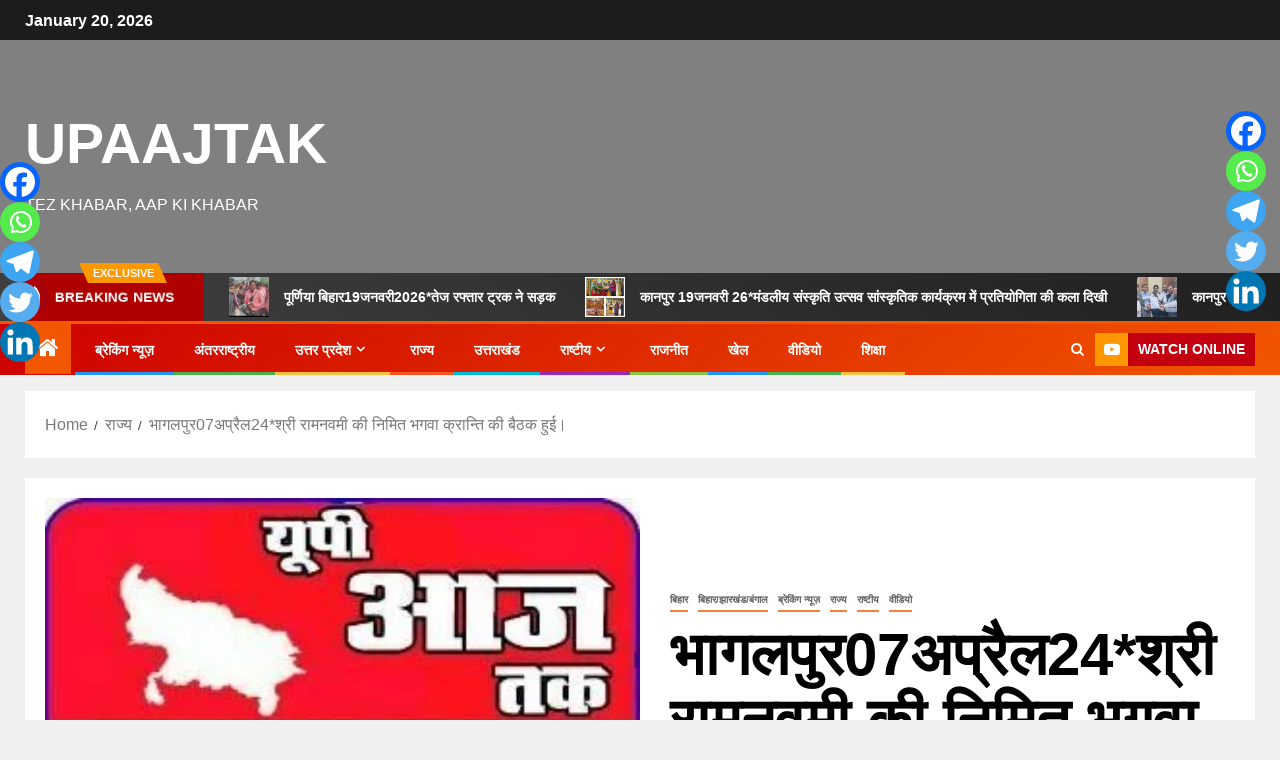

--- FILE ---
content_type: text/html; charset=UTF-8
request_url: https://upaajtak.com/%E0%A4%AD%E0%A4%BE%E0%A4%97%E0%A4%B2%E0%A4%AA%E0%A5%81%E0%A4%B007%E0%A4%85%E0%A4%AA%E0%A5%8D%E0%A4%B0%E0%A5%88%E0%A4%B224%E0%A4%B6%E0%A5%8D%E0%A4%B0%E0%A5%80-%E0%A4%B0%E0%A4%BE%E0%A4%AE%E0%A4%A8/
body_size: 71296
content:
<!doctype html><html lang="en-US" prefix="og: https://ogp.me/ns#"><head><script data-no-optimize="1">var litespeed_docref=sessionStorage.getItem("litespeed_docref");litespeed_docref&&(Object.defineProperty(document,"referrer",{get:function(){return litespeed_docref}}),sessionStorage.removeItem("litespeed_docref"));</script> <meta charset="UTF-8"><meta name="viewport" content="width=device-width, initial-scale=1"><link rel="profile" href="http://gmpg.org/xfn/11"><title>भागलपुर07अप्रैल24*श्री रामनवमी की निमित भगवा क्रान्ति की बैठक हुई। - UPAAJTAK</title><meta name="robots" content="index, follow, max-snippet:-1, max-video-preview:-1, max-image-preview:large"/><link rel="canonical" href="https://upaajtak.com/%e0%a4%ad%e0%a4%be%e0%a4%97%e0%a4%b2%e0%a4%aa%e0%a5%81%e0%a4%b007%e0%a4%85%e0%a4%aa%e0%a5%8d%e0%a4%b0%e0%a5%88%e0%a4%b224%e0%a4%b6%e0%a5%8d%e0%a4%b0%e0%a5%80-%e0%a4%b0%e0%a4%be%e0%a4%ae%e0%a4%a8/" /><meta property="og:locale" content="en_US" /><meta property="og:type" content="article" /><meta property="og:title" content="भागलपुर07अप्रैल24*श्री रामनवमी की निमित भगवा क्रान्ति की बैठक हुई। - UPAAJTAK" /><meta property="og:description" content="&nbsp;&nbsp;&nbsp;&nbsp;&nbsp;&nbsp;&nbsp;&nbsp;&nbsp;&nbsp;भागलपुर बिहार से शैलेन्द्र कुमार गुप्ता यूपी आजतक भागलपुर07अप्रैल24*श्री रामनवमी की निमित भगवा क्रान्ति की..." /><meta property="og:url" content="https://upaajtak.com/%e0%a4%ad%e0%a4%be%e0%a4%97%e0%a4%b2%e0%a4%aa%e0%a5%81%e0%a4%b007%e0%a4%85%e0%a4%aa%e0%a5%8d%e0%a4%b0%e0%a5%88%e0%a4%b224%e0%a4%b6%e0%a5%8d%e0%a4%b0%e0%a5%80-%e0%a4%b0%e0%a4%be%e0%a4%ae%e0%a4%a8/" /><meta property="og:site_name" content="UPAAJTAK" /><meta property="article:section" content="बिहार" /><meta property="og:updated_time" content="2024-04-08T00:34:02+05:30" /><meta property="og:image" content="https://upaajtak.com/wp-content/uploads/2024/04/IMG_20231117_38753-2.jpg" /><meta property="og:image:secure_url" content="https://upaajtak.com/wp-content/uploads/2024/04/IMG_20231117_38753-2.jpg" /><meta property="og:image:width" content="308" /><meta property="og:image:height" content="240" /><meta property="og:image:alt" content="भागलपुर07अप्रैल24*श्री रामनवमी की निमित भगवा क्रान्ति की बैठक हुई।" /><meta property="og:image:type" content="image/jpeg" /><meta property="article:published_time" content="2024-04-08T00:24:10+05:30" /><meta property="article:modified_time" content="2024-04-08T00:34:02+05:30" /><meta name="twitter:card" content="summary_large_image" /><meta name="twitter:title" content="भागलपुर07अप्रैल24*श्री रामनवमी की निमित भगवा क्रान्ति की बैठक हुई। - UPAAJTAK" /><meta name="twitter:description" content="&nbsp;&nbsp;&nbsp;&nbsp;&nbsp;&nbsp;&nbsp;&nbsp;&nbsp;&nbsp;भागलपुर बिहार से शैलेन्द्र कुमार गुप्ता यूपी आजतक भागलपुर07अप्रैल24*श्री रामनवमी की निमित भगवा क्रान्ति की..." /><meta name="twitter:image" content="https://upaajtak.com/wp-content/uploads/2024/04/IMG_20231117_38753-2.jpg" /><meta name="twitter:label1" content="Written by" /><meta name="twitter:data1" content="up aajtak" /><meta name="twitter:label2" content="Time to read" /><meta name="twitter:data2" content="1 minute" /> <script type="application/ld+json" class="rank-math-schema">{"@context":"https://schema.org","@graph":[{"@type":"Organization","@id":"https://upaajtak.com/#organization","name":"up aaj tak","url":"https://upaajtak.com","sameAs":["https://www.youtube.com/channel/UCf3CdyDlKqDhZcTC3VKGMzw"],"logo":{"@type":"ImageObject","@id":"https://upaajtak.com/#logo","url":"https://upaajtak.com/wp-content/uploads/2021/05/cropped-150x150-2.jpg","contentUrl":"https://upaajtak.com/wp-content/uploads/2021/05/cropped-150x150-2.jpg","caption":"UPAAJTAK","inLanguage":"en-US","width":"150","height":"150"}},{"@type":"WebSite","@id":"https://upaajtak.com/#website","url":"https://upaajtak.com","name":"UPAAJTAK","publisher":{"@id":"https://upaajtak.com/#organization"},"inLanguage":"en-US"},{"@type":"ImageObject","@id":"https://upaajtak.com/wp-content/uploads/2024/04/IMG_20231117_38753-2.jpg","url":"https://upaajtak.com/wp-content/uploads/2024/04/IMG_20231117_38753-2.jpg","width":"308","height":"240","inLanguage":"en-US"},{"@type":"BreadcrumbList","@id":"https://upaajtak.com/%e0%a4%ad%e0%a4%be%e0%a4%97%e0%a4%b2%e0%a4%aa%e0%a5%81%e0%a4%b007%e0%a4%85%e0%a4%aa%e0%a5%8d%e0%a4%b0%e0%a5%88%e0%a4%b224%e0%a4%b6%e0%a5%8d%e0%a4%b0%e0%a5%80-%e0%a4%b0%e0%a4%be%e0%a4%ae%e0%a4%a8/#breadcrumb","itemListElement":[{"@type":"ListItem","position":"1","item":{"@id":"https://upaajtak.com","name":"Home"}},{"@type":"ListItem","position":"2","item":{"@id":"https://upaajtak.com/%e0%a4%ad%e0%a4%be%e0%a4%97%e0%a4%b2%e0%a4%aa%e0%a5%81%e0%a4%b007%e0%a4%85%e0%a4%aa%e0%a5%8d%e0%a4%b0%e0%a5%88%e0%a4%b224%e0%a4%b6%e0%a5%8d%e0%a4%b0%e0%a5%80-%e0%a4%b0%e0%a4%be%e0%a4%ae%e0%a4%a8/","name":"\u092d\u093e\u0917\u0932\u092a\u0941\u093007\u0905\u092a\u094d\u0930\u0948\u093224*\u0936\u094d\u0930\u0940 \u0930\u093e\u092e\u0928\u0935\u092e\u0940 \u0915\u0940 \u0928\u093f\u092e\u093f\u0924 \u092d\u0917\u0935\u093e \u0915\u094d\u0930\u093e\u0928\u094d\u0924\u093f \u0915\u0940 \u092c\u0948\u0920\u0915 \u0939\u0941\u0908\u0964"}}]},{"@type":"WebPage","@id":"https://upaajtak.com/%e0%a4%ad%e0%a4%be%e0%a4%97%e0%a4%b2%e0%a4%aa%e0%a5%81%e0%a4%b007%e0%a4%85%e0%a4%aa%e0%a5%8d%e0%a4%b0%e0%a5%88%e0%a4%b224%e0%a4%b6%e0%a5%8d%e0%a4%b0%e0%a5%80-%e0%a4%b0%e0%a4%be%e0%a4%ae%e0%a4%a8/#webpage","url":"https://upaajtak.com/%e0%a4%ad%e0%a4%be%e0%a4%97%e0%a4%b2%e0%a4%aa%e0%a5%81%e0%a4%b007%e0%a4%85%e0%a4%aa%e0%a5%8d%e0%a4%b0%e0%a5%88%e0%a4%b224%e0%a4%b6%e0%a5%8d%e0%a4%b0%e0%a5%80-%e0%a4%b0%e0%a4%be%e0%a4%ae%e0%a4%a8/","name":"\u092d\u093e\u0917\u0932\u092a\u0941\u093007\u0905\u092a\u094d\u0930\u0948\u093224*\u0936\u094d\u0930\u0940 \u0930\u093e\u092e\u0928\u0935\u092e\u0940 \u0915\u0940 \u0928\u093f\u092e\u093f\u0924 \u092d\u0917\u0935\u093e \u0915\u094d\u0930\u093e\u0928\u094d\u0924\u093f \u0915\u0940 \u092c\u0948\u0920\u0915 \u0939\u0941\u0908\u0964 - UPAAJTAK","datePublished":"2024-04-08T00:24:10+05:30","dateModified":"2024-04-08T00:34:02+05:30","isPartOf":{"@id":"https://upaajtak.com/#website"},"primaryImageOfPage":{"@id":"https://upaajtak.com/wp-content/uploads/2024/04/IMG_20231117_38753-2.jpg"},"inLanguage":"en-US","breadcrumb":{"@id":"https://upaajtak.com/%e0%a4%ad%e0%a4%be%e0%a4%97%e0%a4%b2%e0%a4%aa%e0%a5%81%e0%a4%b007%e0%a4%85%e0%a4%aa%e0%a5%8d%e0%a4%b0%e0%a5%88%e0%a4%b224%e0%a4%b6%e0%a5%8d%e0%a4%b0%e0%a5%80-%e0%a4%b0%e0%a4%be%e0%a4%ae%e0%a4%a8/#breadcrumb"}},{"@type":"Person","@id":"https://upaajtak.com/author/kamalgupta/","name":"up aajtak","url":"https://upaajtak.com/author/kamalgupta/","image":{"@type":"ImageObject","@id":"https://upaajtak.com/wp-content/litespeed/avatar/e93fb657c4b3871f58842f0442f23bbb.jpg?ver=1768384278","url":"https://upaajtak.com/wp-content/litespeed/avatar/e93fb657c4b3871f58842f0442f23bbb.jpg?ver=1768384278","caption":"up aajtak","inLanguage":"en-US"},"sameAs":["https://upaajtak.com"],"worksFor":{"@id":"https://upaajtak.com/#organization"}},{"@type":"NewsArticle","headline":"\u092d\u093e\u0917\u0932\u092a\u0941\u093007\u0905\u092a\u094d\u0930\u0948\u093224*\u0936\u094d\u0930\u0940 \u0930\u093e\u092e\u0928\u0935\u092e\u0940 \u0915\u0940 \u0928\u093f\u092e\u093f\u0924 \u092d\u0917\u0935\u093e \u0915\u094d\u0930\u093e\u0928\u094d\u0924\u093f \u0915\u0940 \u092c\u0948\u0920\u0915 \u0939\u0941\u0908\u0964 - UPAAJTAK","datePublished":"2024-04-08T00:24:10+05:30","dateModified":"2024-04-08T00:34:02+05:30","author":{"@id":"https://upaajtak.com/author/kamalgupta/","name":"up aajtak"},"publisher":{"@id":"https://upaajtak.com/#organization"},"description":"\u092d\u093e\u0917\u0932\u092a\u0941\u0930 \u092c\u093f\u0939\u093e\u0930 \u0938\u0947 \u0936\u0948\u0932\u0947\u0928\u094d\u0926\u094d\u0930 \u0915\u0941\u092e\u093e\u0930 \u0917\u0941\u092a\u094d\u0924\u093e \u092f\u0942\u092a\u0940 \u0906\u091c\u0924\u0915","name":"\u092d\u093e\u0917\u0932\u092a\u0941\u093007\u0905\u092a\u094d\u0930\u0948\u093224*\u0936\u094d\u0930\u0940 \u0930\u093e\u092e\u0928\u0935\u092e\u0940 \u0915\u0940 \u0928\u093f\u092e\u093f\u0924 \u092d\u0917\u0935\u093e \u0915\u094d\u0930\u093e\u0928\u094d\u0924\u093f \u0915\u0940 \u092c\u0948\u0920\u0915 \u0939\u0941\u0908\u0964 - UPAAJTAK","@id":"https://upaajtak.com/%e0%a4%ad%e0%a4%be%e0%a4%97%e0%a4%b2%e0%a4%aa%e0%a5%81%e0%a4%b007%e0%a4%85%e0%a4%aa%e0%a5%8d%e0%a4%b0%e0%a5%88%e0%a4%b224%e0%a4%b6%e0%a5%8d%e0%a4%b0%e0%a5%80-%e0%a4%b0%e0%a4%be%e0%a4%ae%e0%a4%a8/#richSnippet","isPartOf":{"@id":"https://upaajtak.com/%e0%a4%ad%e0%a4%be%e0%a4%97%e0%a4%b2%e0%a4%aa%e0%a5%81%e0%a4%b007%e0%a4%85%e0%a4%aa%e0%a5%8d%e0%a4%b0%e0%a5%88%e0%a4%b224%e0%a4%b6%e0%a5%8d%e0%a4%b0%e0%a5%80-%e0%a4%b0%e0%a4%be%e0%a4%ae%e0%a4%a8/#webpage"},"image":{"@id":"https://upaajtak.com/wp-content/uploads/2024/04/IMG_20231117_38753-2.jpg"},"inLanguage":"en-US","mainEntityOfPage":{"@id":"https://upaajtak.com/%e0%a4%ad%e0%a4%be%e0%a4%97%e0%a4%b2%e0%a4%aa%e0%a5%81%e0%a4%b007%e0%a4%85%e0%a4%aa%e0%a5%8d%e0%a4%b0%e0%a5%88%e0%a4%b224%e0%a4%b6%e0%a5%8d%e0%a4%b0%e0%a5%80-%e0%a4%b0%e0%a4%be%e0%a4%ae%e0%a4%a8/#webpage"}}]}</script> <link rel='dns-prefetch' href='//www.googletagmanager.com' /><link rel='dns-prefetch' href='//fonts.googleapis.com' /><link rel='dns-prefetch' href='//pagead2.googlesyndication.com' /><link rel='dns-prefetch' href='//fundingchoicesmessages.google.com' /><link rel="alternate" type="application/rss+xml" title="UPAAJTAK &raquo; Feed" href="https://upaajtak.com/feed/" /><link rel="alternate" type="application/rss+xml" title="UPAAJTAK &raquo; Comments Feed" href="https://upaajtak.com/comments/feed/" /><link rel="alternate" title="oEmbed (JSON)" type="application/json+oembed" href="https://upaajtak.com/wp-json/oembed/1.0/embed?url=https%3A%2F%2Fupaajtak.com%2F%25e0%25a4%25ad%25e0%25a4%25be%25e0%25a4%2597%25e0%25a4%25b2%25e0%25a4%25aa%25e0%25a5%2581%25e0%25a4%25b007%25e0%25a4%2585%25e0%25a4%25aa%25e0%25a5%258d%25e0%25a4%25b0%25e0%25a5%2588%25e0%25a4%25b224%25e0%25a4%25b6%25e0%25a5%258d%25e0%25a4%25b0%25e0%25a5%2580-%25e0%25a4%25b0%25e0%25a4%25be%25e0%25a4%25ae%25e0%25a4%25a8%2F" /><link rel="alternate" title="oEmbed (XML)" type="text/xml+oembed" href="https://upaajtak.com/wp-json/oembed/1.0/embed?url=https%3A%2F%2Fupaajtak.com%2F%25e0%25a4%25ad%25e0%25a4%25be%25e0%25a4%2597%25e0%25a4%25b2%25e0%25a4%25aa%25e0%25a5%2581%25e0%25a4%25b007%25e0%25a4%2585%25e0%25a4%25aa%25e0%25a5%258d%25e0%25a4%25b0%25e0%25a5%2588%25e0%25a4%25b224%25e0%25a4%25b6%25e0%25a5%258d%25e0%25a4%25b0%25e0%25a5%2580-%25e0%25a4%25b0%25e0%25a4%25be%25e0%25a4%25ae%25e0%25a4%25a8%2F&#038;format=xml" /><style id='wp-img-auto-sizes-contain-inline-css' type='text/css'>img:is([sizes=auto i],[sizes^="auto," i]){contain-intrinsic-size:3000px 1500px}
/*# sourceURL=wp-img-auto-sizes-contain-inline-css */</style><style id="litespeed-ccss">:root{--bgcolor:#3c1a5b}.wp-block-blockspare-blockspare-testimonial .blockspare-main-testimonial-wrapper.blockspare-testimonial-layout-2 .blockspare-block-testimonial-wrap .blockspare-author-wrap{-ms-grid-row:2;-ms-grid-row-span:2;-ms-grid-column:1;-ms-grid-column-span:1;grid-area:2/1/4/2;margin-bottom:0}.wp-block-blockspare-blockspare-testimonial .blockspare-main-testimonial-wrapper.blockspare-testimonial-layout-2 .blockspare-block-testimonial-wrap .blockspare-author-designation{-ms-grid-row:3;-ms-grid-row-span:1;-ms-grid-column:2;-ms-grid-column-span:2;grid-area:3/2/4/4;padding-left:10px}.wp-block-blockspare-blockspare-testimonial .blockspare-main-testimonial-wrapper.blockspare-testimonial-layout-2 .blockspare-block-testimonial-wrap .blockspare-star-rating{-ms-grid-row:2;-ms-grid-row-span:1;-ms-grid-column:2;-ms-grid-column-span:2;grid-area:2/2/3/4;margin-bottom:0}.wp-block-blockspare-blockspare-testimonial .blockspare-main-testimonial-wrapper.blockspare-testimonial-layout-2 .blockspare-block-testimonial-wrap .blockspare-testimonial-content{-ms-grid-row:1;-ms-grid-row-span:1;-ms-grid-column:1;-ms-grid-column-span:5;grid-area:1/1/2/6;margin-bottom:10px;position:relative;padding-bottom:10px}.wp-block-blockspare-blockspare-testimonial.aligncenter .blockspare-main-testimonial-wrapper.blockspare-testimonial-layout-2 .blockspare-block-testimonial-wrap .blockspare-author-wrap{-ms-grid-row:2;-ms-grid-row-span:1;-ms-grid-column:1;-ms-grid-column-span:3;grid-area:2/1/3/4}.wp-block-blockspare-blockspare-testimonial.aligncenter .blockspare-main-testimonial-wrapper.blockspare-testimonial-layout-2 .blockspare-block-testimonial-wrap .blockspare-author-designation{-ms-grid-row:4;-ms-grid-column:1;-ms-grid-column-span:3;grid-area:4/1/4/4;padding-left:0}.wp-block-blockspare-blockspare-testimonial.aligncenter .blockspare-main-testimonial-wrapper.blockspare-testimonial-layout-2 .blockspare-block-testimonial-wrap .blockspare-star-rating{-ms-grid-row:3;-ms-grid-column:1;-ms-grid-column-span:3;grid-area:3/1/3/4;margin-bottom:0;margin-top:10px}.wp-block-blockspare-blockspare-testimonial.aligncenter .blockspare-main-testimonial-wrapper.blockspare-testimonial-layout-2 .blockspare-block-testimonial-wrap .blockspare-testimonial-content{-ms-grid-row:1;-ms-grid-row-span:1;-ms-grid-column:1;-ms-grid-column-span:5;grid-area:1/1/2/6}body.rtl .wp-block-blockspare-blockspare-testimonial.aligncenter .blockspare-main-testimonial-wrapper.blockspare-testimonial-layout-2 .blockspare-block-testimonial-wrap .blockspare-author-wrap{-ms-grid-row:2;-ms-grid-row-span:1;-ms-grid-column:1;-ms-grid-column-span:3;grid-area:2/1/3/4}body.rtl .wp-block-blockspare-blockspare-testimonial.aligncenter .blockspare-main-testimonial-wrapper.blockspare-testimonial-layout-2 .blockspare-block-testimonial-wrap .blockspare-author-designation{-ms-grid-row:4;-ms-grid-column:1;-ms-grid-column-span:3;grid-area:4/1/4/4;padding-left:0}body.rtl .wp-block-blockspare-blockspare-testimonial.aligncenter .blockspare-main-testimonial-wrapper.blockspare-testimonial-layout-2 .blockspare-block-testimonial-wrap .blockspare-star-rating{-ms-grid-row:3;-ms-grid-column:1;-ms-grid-column-span:3;grid-area:3/1/3/4;margin-bottom:0;margin-top:10px}body.rtl .wp-block-blockspare-blockspare-testimonial.aligncenter .blockspare-main-testimonial-wrapper.blockspare-testimonial-layout-2 .blockspare-block-testimonial-wrap .blockspare-testimonial-content{-ms-grid-row:1;-ms-grid-row-span:1;-ms-grid-column:1;-ms-grid-column-span:5;grid-area:1/1/2/6}.fa{-moz-osx-font-smoothing:grayscale;-webkit-font-smoothing:antialiased;display:inline-block;font-style:normal;font-variant:normal;text-rendering:auto;line-height:1}.fa-angle-up:before{content:""}.fa-home:before{content:""}.fa-search:before{content:""}.fa{font-family:"Font Awesome 5 Free"}.fa{font-weight:900}.fa{-moz-osx-font-smoothing:grayscale;-webkit-font-smoothing:antialiased;display:inline-block;font-style:normal;font-variant:normal;text-rendering:auto;line-height:1}.fa-angle-up:before{content:""}.fa-home:before{content:""}.fa-search:before{content:""}.fa{font-family:"Font Awesome 5 Free"}.fa{font-weight:900}ul{box-sizing:border-box}:root{--wp--preset--font-size--normal:16px;--wp--preset--font-size--huge:42px}.screen-reader-text{border:0;clip-path:inset(50%);height:1px;margin:-1px;overflow:hidden;padding:0;position:absolute;width:1px;word-wrap:normal!important}.fa{-moz-osx-font-smoothing:grayscale;-webkit-font-smoothing:antialiased;display:inline-block;font-style:normal;font-variant:normal;text-rendering:auto;line-height:1}.fa-angle-up:before{content:""}.fa-home:before{content:""}.fa-search:before{content:""}.fa{font-family:"Font Awesome 5 Free"}.fa{font-weight:900}:root{--wp--preset--aspect-ratio--square:1;--wp--preset--aspect-ratio--4-3:4/3;--wp--preset--aspect-ratio--3-4:3/4;--wp--preset--aspect-ratio--3-2:3/2;--wp--preset--aspect-ratio--2-3:2/3;--wp--preset--aspect-ratio--16-9:16/9;--wp--preset--aspect-ratio--9-16:9/16;--wp--preset--color--black:#000000;--wp--preset--color--cyan-bluish-gray:#abb8c3;--wp--preset--color--white:#ffffff;--wp--preset--color--pale-pink:#f78da7;--wp--preset--color--vivid-red:#cf2e2e;--wp--preset--color--luminous-vivid-orange:#ff6900;--wp--preset--color--luminous-vivid-amber:#fcb900;--wp--preset--color--light-green-cyan:#7bdcb5;--wp--preset--color--vivid-green-cyan:#00d084;--wp--preset--color--pale-cyan-blue:#8ed1fc;--wp--preset--color--vivid-cyan-blue:#0693e3;--wp--preset--color--vivid-purple:#9b51e0;--wp--preset--gradient--vivid-cyan-blue-to-vivid-purple:linear-gradient(135deg,rgba(6,147,227,1) 0%,rgb(155,81,224) 100%);--wp--preset--gradient--light-green-cyan-to-vivid-green-cyan:linear-gradient(135deg,rgb(122,220,180) 0%,rgb(0,208,130) 100%);--wp--preset--gradient--luminous-vivid-amber-to-luminous-vivid-orange:linear-gradient(135deg,rgba(252,185,0,1) 0%,rgba(255,105,0,1) 100%);--wp--preset--gradient--luminous-vivid-orange-to-vivid-red:linear-gradient(135deg,rgba(255,105,0,1) 0%,rgb(207,46,46) 100%);--wp--preset--gradient--very-light-gray-to-cyan-bluish-gray:linear-gradient(135deg,rgb(238,238,238) 0%,rgb(169,184,195) 100%);--wp--preset--gradient--cool-to-warm-spectrum:linear-gradient(135deg,rgb(74,234,220) 0%,rgb(151,120,209) 20%,rgb(207,42,186) 40%,rgb(238,44,130) 60%,rgb(251,105,98) 80%,rgb(254,248,76) 100%);--wp--preset--gradient--blush-light-purple:linear-gradient(135deg,rgb(255,206,236) 0%,rgb(152,150,240) 100%);--wp--preset--gradient--blush-bordeaux:linear-gradient(135deg,rgb(254,205,165) 0%,rgb(254,45,45) 50%,rgb(107,0,62) 100%);--wp--preset--gradient--luminous-dusk:linear-gradient(135deg,rgb(255,203,112) 0%,rgb(199,81,192) 50%,rgb(65,88,208) 100%);--wp--preset--gradient--pale-ocean:linear-gradient(135deg,rgb(255,245,203) 0%,rgb(182,227,212) 50%,rgb(51,167,181) 100%);--wp--preset--gradient--electric-grass:linear-gradient(135deg,rgb(202,248,128) 0%,rgb(113,206,126) 100%);--wp--preset--gradient--midnight:linear-gradient(135deg,rgb(2,3,129) 0%,rgb(40,116,252) 100%);--wp--preset--font-size--small:13px;--wp--preset--font-size--medium:20px;--wp--preset--font-size--large:36px;--wp--preset--font-size--x-large:42px;--wp--preset--spacing--20:0.44rem;--wp--preset--spacing--30:0.67rem;--wp--preset--spacing--40:1rem;--wp--preset--spacing--50:1.5rem;--wp--preset--spacing--60:2.25rem;--wp--preset--spacing--70:3.38rem;--wp--preset--spacing--80:5.06rem;--wp--preset--shadow--natural:6px 6px 9px rgba(0, 0, 0, 0.2);--wp--preset--shadow--deep:12px 12px 50px rgba(0, 0, 0, 0.4);--wp--preset--shadow--sharp:6px 6px 0px rgba(0, 0, 0, 0.2);--wp--preset--shadow--outlined:6px 6px 0px -3px rgba(255, 255, 255, 1), 6px 6px rgba(0, 0, 0, 1);--wp--preset--shadow--crisp:6px 6px 0px rgba(0, 0, 0, 1)}:root{--wp--style--global--content-size:740px;--wp--style--global--wide-size:1500px}:where(body){margin:0}:root{--wp--style--block-gap:24px}body{padding-top:0;padding-right:0;padding-bottom:0;padding-left:0}a:where(:not(.wp-element-button)){text-decoration:none}#scroll-up,.custom-menu-link i,.aft-home-icon .fa-home,.custom-menu-link .fa-youtube-play,.entry-meta .fa-pencil-square-o,.post-meta-detail .fa-clock-o,.af-search-wrap .fa-search{font-family:"aft-icons"!important;font-style:normal;font-weight:400;font-variant:normal;text-transform:none;-webkit-font-smoothing:antialiased;-moz-osx-font-smoothing:grayscale}.post-meta-detail .fa-clock-o:before{content:""}.entry-meta .fa-pencil-square-o:before{content:""}.aft-home-icon .fa-home:before{content:""}.af-search-wrap .fa-search:before{content:""}#scroll-up .fa-angle-up:before{content:""}.custom-menu-link .fa-youtube-play:before{content:""}html{font-family:sans-serif;-webkit-text-size-adjust:100%;-ms-text-size-adjust:100%}body{margin:0}header,nav{display:block}a{background-color:#fff0}h1{margin:.67em 0;font-size:2em}img{border:0}svg:not(:root){overflow:hidden}input{margin:0;font:inherit;color:inherit}input[type=submit]{-webkit-appearance:button}input::-moz-focus-inner{padding:0;border:0}input{line-height:normal}input[type=search]{-webkit-box-sizing:content-box;-moz-box-sizing:content-box;box-sizing:content-box;-webkit-appearance:textfield}input[type=search]::-webkit-search-cancel-button,input[type=search]::-webkit-search-decoration{-webkit-appearance:none}*{-webkit-box-sizing:border-box;-moz-box-sizing:border-box;box-sizing:border-box}:after,:before{-webkit-box-sizing:border-box;-moz-box-sizing:border-box;box-sizing:border-box}html{font-size:10px}body{font-family:"Helvetica Neue",Helvetica,Arial,sans-serif;font-size:14px;line-height:1.42857143;color:#333;background-color:#fff}input{font-family:inherit;font-size:inherit;line-height:inherit}a{color:#337ab7;text-decoration:none}img{vertical-align:middle}h1,h2{font-family:inherit;font-weight:500;line-height:1.1;color:inherit}h1,h2{margin-top:20px;margin-bottom:10px}h1{font-size:36px}h2{font-size:30px}p{margin:0 0 10px}ul{margin-top:0;margin-bottom:10px}ul ul{margin-bottom:0}label{display:inline-block;max-width:100%;margin-bottom:5px;font-weight:700}input[type=search]{-webkit-box-sizing:border-box;-moz-box-sizing:border-box;box-sizing:border-box}input[type=search]{-webkit-appearance:none}.clearfix:after,.clearfix:before{display:table;content:" "}.clearfix:after{clear:both}@-ms-viewport{width:device-width}html{font-family:"Roboto",sans-serif;font-size:100%;-webkit-text-size-adjust:100%;-ms-text-size-adjust:100%;text-rendering:auto;-webkit-font-smoothing:antialiased;-moz-osx-font-smoothing:grayscale}body{margin:0}header,nav{display:block}a{background-color:#fff0}h1{font-size:2em;margin:.67em 0}img{border:0}svg:not(:root){overflow:hidden}input{color:inherit;font:inherit;margin:0}input[type="submit"]{-webkit-appearance:button}input::-moz-focus-inner{border:0;padding:0}input{line-height:normal}input[type="search"]::-webkit-search-cancel-button,input[type="search"]::-webkit-search-decoration{-webkit-appearance:none}body.aft-default-mode input[type="search"]{background-color:#fafafa}body,input{color:#4a4a4a;font-family:"Roboto",sans-serif;font-size:16px;line-height:1.7}h1,h2{clear:both;color:#000}.site-title,h1,h2{font-family:"Barlow",sans-serif;font-weight:600}p{margin-bottom:15px;font-family:"Roboto",sans-serif}i{font-style:italic}html{-webkit-box-sizing:border-box;-moz-box-sizing:border-box;box-sizing:border-box}*,*:before,*:after{box-sizing:inherit}body{background-color:#f0f0f0}ul{margin:0;padding:0;list-style:none}li>ul{margin-bottom:0;margin-left:1.5em}img{height:auto;max-width:100%}a{color:#404040;text-decoration:none}a:visited{color:#404040}.col-1{width:100%}.col-2{width:50%}.col-3{width:33.33%}.col-66{width:66.67%}.float-l{float:left}.pad{padding-left:7.5px;padding-right:7.5px;-webkit-box-sizing:border-box;-moz-box-sizing:border-box;box-sizing:border-box}.container-wrapper:before,.container-wrapper:after{content:"";display:table}.container-wrapper:after{clear:both}.container-wrapper{max-width:1500px;margin:0 auto;padding-left:25px;padding-right:25px;-webkit-box-sizing:border-box;-moz-box-sizing:border-box;box-sizing:border-box}.pos-rel{position:relative}.af-flex-container{display:flex}.aft-small-social-menu{text-align:right}.top-bar-flex{display:flex;align-items:center;position:relative;min-height:30px;-webkit-flex-wrap:wrap;-ms-flex-wrap:wrap;flex-wrap:wrap}.top-bar-left{display:flex;align-items:center}.date-bar-left{color:#fff;font-weight:600;min-width:125px}.main-navigation ul li:after{position:absolute;content:"";width:100%;height:3px;left:0;bottom:0;background-color:#fff}.main-navigation ul li:nth-child(7n+1):after{background-color:#2196F3}.main-navigation ul li:nth-child(7n+2):after{background-color:#4caf50}.main-navigation ul li:nth-child(7n+3):after{background-color:#ffbf3f}.main-navigation ul li:nth-child(7n+4):after{background-color:#ff5722}.main-navigation ul li:nth-child(7n+5):after{background-color:#00BCD4}.main-navigation ul li:nth-child(7n+6):after{background-color:#9c27b0}.main-navigation ul li:nth-child(7n+7):after{background-color:#8bc34a}.main-navigation ul.sub-menu li:after{display:none}.main-navigation ul li{position:relative;display:inline-block;text-transform:uppercase;font-size:14px;line-height:20px;padding:15px 20px;font-family:"Barlow",sans-serif;font-weight:600}.main-navigation ul li a{color:#fff;font-family:"Roboto",sans-serif}.main-navigation ul li.menu-item-has-children>a:after{content:"";font-family:"aft-icons"!important;padding:0 5px;color:inherit;font-size:inherit}.main-navigation ul ul{float:left;position:absolute;top:100%;left:-999em;word-break:break-word;z-index:99999}.main-navigation .menu ul ul,.main-navigation ul .sub-menu{min-width:245px;margin-left:0;width:auto;background:#fff;-webkit-box-shadow:-1px 2px 5px 0 rgb(0 0 0/.15);-moz-box-shadow:-1px 2px 5px 0 rgb(0 0 0/.15);-ms-box-shadow:-1px 2px 5px 0 rgb(0 0 0/.15);-o-box-shadow:-1px 2px 5px 0 rgb(0 0 0/.15);box-shadow:-1px 2px 5px 0 rgb(0 0 0/.15)}.main-navigation ul .sub-menu li{display:block;float:none;text-align:left;padding:0;border-top:1px solid rgb(0 0 0/.1)}.main-navigation ul .sub-menu li:first-child{border:none}.main-navigation ul .sub-menu li a{padding:15px;display:block;position:relative;color:#1c1c1c}.aft-home-icon{display:inline-block;padding:12px;float:left;background-color:#f25600;line-height:1;margin-right:4px;min-height:50px}.aft-home-icon a{color:#fff;font-size:24px}.ham{width:23px;height:2px;top:50%;display:block;margin-right:auto;background-color:#fff;position:relative}.ham:before,.ham:after{position:absolute;content:"";width:100%;height:2px;left:0;top:-8px;background-color:#fff}.ham:after{top:8px}@media screen and (max-width:1024px){.toggle-menu{display:block;float:left}}.main-navigation .toggle-menu a{height:50px;width:40px;text-align:center;font-size:14px;display:none;padding:0;padding-left:10px;display:none;vertical-align:middle}@media screen and (max-width:1024px){.main-navigation .toggle-menu a{display:inline-block}}.top-header .date-bar-left span.topbar-date{display:inline-block;vertical-align:middle}.header-style1 .top-header{padding:5px 0;background:#1c1c1c}.header-style1{background:#fff}.header-style1 .logo-brand{text-align:center}.header-style1 .logo-brand .site-description,.header-style1 .logo-brand .site-title{margin:0}.header-style1 .navigation-section-wrapper .container-wrapper{display:flex;align-items:center;justify-content:space-between;position:relative}.header-style1 .header-middle-part{display:inline-block;flex:auto}.header-style1 .header-right-part{display:flex;align-items:center;float:right}.header-style1 .header-right-part>div{margin:0 0 0 5px;text-align:center}.header-style1 .header-right-part>div.popular-tag-custom-link{display:flex;align-items:center}.header-style1 .header-right-part .popular-tag-custom-link>div.custom-menu-link>a{display:flex;align-items:center}.header-style1 .header-right-part .popular-tag-custom-link>div.custom-menu-link a>i{background:#ff9800;height:33px;width:33px;line-height:33px;font-size:16px;color:#fff;display:inline-block}.header-style1 .header-right-part .popular-tag-custom-link>div.custom-menu-link a>span{background:#c30010;padding:5px 10px;color:#fff;font-weight:600;display:block;text-transform:uppercase;font-size:14px}.af-search-wrap{width:25px;position:relative;display:inline-block;text-align:center}.search-icon{display:block;line-height:38px;font-size:14px;color:#fff;font-weight:600;text-align:center;outline:0}.search-icon:visited{color:#fff;outline:0}.af-search-form{background:#fff;position:absolute;right:0;top:120%;width:325px;text-align:left;visibility:hidden;opacity:0;margin:0 auto;margin-top:1px;padding:14px;z-index:99;border-radius:0;-webkit-box-shadow:0 4px 5px 0 rgb(0 0 0/.15);-moz-box-shadow:0 4px 5px 0 rgb(0 0 0/.15);-ms-box-shadow:0 4px 5px 0 rgb(0 0 0/.15);-o-box-shadow:0 4px 5px 0 rgb(0 0 0/.15);box-shadow:0 4px 5px 0 rgb(0 0 0/.15)}.search-form label{width:75%;float:left;margin-bottom:0}input.search-field{float:none;width:100%;padding:0 14px;height:38px;-webkit-box-sizing:border-box;-moz-box-sizing:border-box;box-sizing:border-box;background:#fafafa;border:1px solid rgb(0 0 0/.1);font-size:13px;border-radius:3px 0 0 3px;font-weight:400}input.search-submit{background:#404040;border:1px solid rgb(0 0 0/.1);border-radius:0 3px 3px 0;color:#fff;padding:0;height:37px;font-size:13px;width:25%;margin:0}.header-style1 .main-header .af-flex-container{align-items:center;position:relative;padding-bottom:55px;padding-top:55px}.header-style1 .main-header.data-bg{background-size:cover;background-position:center;background-repeat:no-repeat;position:relative}.header-style1 .main-header.data-bg:before{position:absolute;content:"";top:0;left:0;height:100%;width:100%;background-color:#000;opacity:.5}.header-style1 .main-header .logo-brand{text-align:left}.header-menu-part{height:50px}.bottom-bar{width:100%;border-top:3px solid #f25600;z-index:100;position:relative;background:#c00;background-image:-moz-linear-gradient(140deg,#cc0000,#f25600);background-image:-o-linear-gradient(140deg,#cc0000,#f25600);background-image:-webkit-linear-gradient(140deg,#cc0000,#f25600);background-image:linear-gradient(140deg,#cc0000,#f25600);-webkit-transform:translate3d(0,0,0);transform:translate3d(0,0,0);-webkit-transform-style:preserve-3d;transform-style:preserve-3d;-webkit-backface-visibility:hidden;backface-visibility:hidden}.screen-reader-text{display:none}.search-form .screen-reader-text{display:none}.banner-exclusive-posts-wrapper{background:#202020;background-image:-moz-linear-gradient(45deg,#404040,#202020);background-image:-o-linear-gradient(45deg,#404040,#202020);background-image:-webkit-linear-gradient(45deg,#404040,#202020);background-image:linear-gradient(45deg,#404040,#202020)}.exclusive-posts{font-size:16px;line-height:45px;margin:0;position:relative;display:flex;align-items:center}.exclusive-posts .exclusive-now{float:left;text-transform:uppercase;position:relative;line-height:normal;margin-right:5px}.exclusive-now-txt-animation-wrap{background:#c30010;overflow:hidden;position:relative}.exclusive-posts .exclusive-now>span{display:inline-block;font-weight:700;color:#fff;background-color:#ff9800;height:20px;width:70px;font-size:11px;line-height:20px;text-align:center;position:relative;transform:translate(90%,-50%);z-index:1;position:absolute;top:0;left:0}.exclusive-posts .exclusive-now>span:before{content:"";position:absolute;display:block;width:0;height:0;top:0;left:-9px;border-left:9px solid #fff0;border-right:0 solid #fff0;border-top:20px solid #ff9800}.exclusive-posts .exclusive-now>span:after{content:"";position:absolute;display:block;width:0;height:0;right:-9px;top:0;border-right:9px solid #fff0;border-left:0 solid #fff0;border-bottom:20px solid #ff9800}.exclusive-now-txt-animation-wrap span.fancy-spinner{position:absolute;top:0;left:0;transform:translateX(-50%)}.exclusive-posts .exclusive-now span.exclusive-texts-wrapper{display:inline-block;padding:15px 30px;background:#af0000;color:#fff;width:max-content}.exclusive-posts .exclusive-now span.exclusive-texts-wrapper>span{display:inline-block}.exclusive-posts .exclusive-texts-wrapper span{line-height:normal}.exclusive-posts .exclusive-now span.exclusive-news-subtitle{font-size:14px;font-weight:700}.exclusive-posts .exclusive-now span.exclusive-news-subtitle.af-exclusive-animation span{display:inline-block;-webkit-animation-name:heartBeat;animation-name:heartBeat;-webkit-animation-duration:1.4s;animation-duration:1.4s;-webkit-animation-timing-function:ease-in-out;animation-timing-function:ease-in-out;animation-iteration-count:infinite}@-webkit-keyframes heartBeat{0%{-webkit-transform:scale(1);transform:scale(1)}14%{-webkit-transform:scale(1.1);transform:scale(1.1)}28%{-webkit-transform:scale(1);transform:scale(1)}42%{-webkit-transform:scale(1.1);transform:scale(1.1)}70%{-webkit-transform:scale(1);transform:scale(1)}}@keyframes heartBeat{0%{-webkit-transform:scale(1);transform:scale(1)}14%{-webkit-transform:scale(1.1);transform:scale(1.1)}28%{-webkit-transform:scale(1);transform:scale(1)}42%{-webkit-transform:scale(1.1);transform:scale(1.1)}70%{-webkit-transform:scale(1);transform:scale(1)}}.fancy-spinner{display:flex;justify-content:center;align-items:center;margin-right:5px;width:60px;height:50px;min-width:50px;min-height:50px}.fancy-spinner div{position:absolute;width:50px;height:50px;border-radius:50%}.fancy-spinner div.ring{border-width:5px;border-style:solid;border-color:#fff0;-webkit-animation:2s fancy infinite alternate;animation:2s fancy infinite alternate}.fancy-spinner div.ring:nth-child(1){border-left-color:#ff9800;border-right-color:#fff}.fancy-spinner div.ring:nth-child(2){border-top-color:#a2020f;border-bottom-color:#a2020f;-webkit-animation-delay:2s;animation-delay:2s}.fancy-spinner div.dot{width:16px;height:16px;background:#a2020f}@-webkit-keyframes fancy{to{-webkit-transform:rotate(360deg) scale(.6);transform:rotate(360deg) scale(.6)}}@keyframes fancy{to{-webkit-transform:rotate(360deg) scale(.6);transform:rotate(360deg) scale(.6)}}.exclusive-slides{padding:0 5px;overflow:hidden}.exclusive-slides .marquee{width:10000px}.exclusive-slides .marquee{display:flex;align-items:center}.exclusive-posts .marquee a{padding:0 15px;display:flex;align-items:center;font-size:14px;line-height:normal;color:#fff;font-weight:600;flex-shrink:0}.exclusive-posts .marquee a span.circle-marq{width:40px;min-width:40px;height:40px;min-height:40px;overflow:hidden;display:inline-block;line-height:1;margin-right:15px;position:relative}.exclusive-posts .marquee a img{height:40px;width:40px;object-fit:cover}.read-img img{width:100%}.min-read{color:#202020;padding:3px 10px;font-size:12px;font-weight:600;line-height:17px;border-radius:50px;background-color:rgb(255 255 255/.7);display:inline-block;font-family:"Barlow",sans-serif}.read-img .aft-image-caption-wrap{position:absolute;left:50%;-webkit-transform:translateX(-50%);-moz-transform:translateX(-50%);-ms-transform:translateX(-50%);-o-transform:translateX(-50%);transform:translateX(-50%);bottom:15px;display:inline-block;z-index:1;width:100%;max-width:1500px;margin:auto}.cat-links{font-size:0}.cat-links li{display:inline-block;font-size:10px;margin-right:10px;line-height:normal;text-transform:uppercase;opacity:.75;font-weight:600}.aft-default-mode .cat-links li a{color:#2b2b2b;display:block}.read-details .entry-meta span{font-size:12px;color:#1c1c1c}.read-details .entry-meta span i{font-size:12px}.read-details .entry-meta span,.read-details .entry-meta span a{color:#404040}.af-container-block-wrapper{background:#fff;padding:20px;margin-top:20px}@media screen and (max-width:992px){.af-container-block-wrapper .breadcrumbs{padding:20px}}.af-container-block-wrapper.clearfix{padding-top:20px;padding-bottom:20px}.read-details .entry-meta{line-height:1}ul.trail-items li{display:inline-block;margin-right:5px}ul.trail-items li a{opacity:.7}ul.trail-items li:after{content:" / ";padding:0 2px;color:#393E46;font-size:13px}ul.trail-items li:last-child:after{display:none}.entry-header .entry-title{margin:10px 0}body.single-post:not(.aft-single-full-header) .entry-header-details{margin:0 15px;padding:0 15px}body.single-post .entry-title{font-size:60px;padding:0}body.single-post .post-thumbnail img.wp-post-image{margin:0}.container-wrapper .read-details.af-container-block-wrapper{display:flex;-webkit-align-items:center;align-items:center;-webkit-flex-wrap:wrap;-ms-flex-wrap:wrap;flex-wrap:wrap}@media screen and (max-width:990px){.container-wrapper .read-details.af-container-block-wrapper .newsever-entry-header-details-wrap{width:100%}.container-wrapper .read-details.af-container-block-wrapper .newsever-entry-featured-image-wrap{width:100%}body.single-post:not(.aft-single-full-header) .entry-header-details{margin:15px;padding:15px}}.post-meta-share-wrapper{display:flex;-webkit-align-items:center;align-items:center;-webkit-flex-wrap:wrap;-ms-flex-wrap:wrap;flex-wrap:wrap;padding:10px 0}.single-post .post-meta-share-wrapper .post-meta-detail{font-size:12px;font-weight:600}.single-post .post-meta-share-wrapper .post-meta-detail .min-read{color:#4a4a4a;padding:0;background-color:unset}.post-meta-share-wrapper .post-meta-detail{display:inline-block}body.single-post .post-meta-detail>span:not(.min-read-post-format):after{content:"∙";color:inherit;font-weight:700;padding:0 5px 0 5px}body.single-post .post-meta-detail>span:last-child:after{display:none}body.single-post span.min-read-post-format{display:inline-block}input[type="submit"]{border:none;border-radius:0;background:#f25600;color:#fff;font-size:14px;line-height:normal;height:38px;padding:5px 12px}#scroll-up{position:fixed;z-index:8000;bottom:40px;right:20px;display:none;width:50px;height:50px;font-size:28px;line-height:50px;text-align:center;text-decoration:none;color:#fff;background-color:#f25600;opacity:1!important}#scroll-up i{display:inline-block;font-style:normal}img.wp-post-image{display:block;margin:1em auto}.site-footer a{color:#fff}body #scroll-up,body .aft-home-icon a{color:#fff}body input[type="submit"]{background:#f25600}a.newsever-categories{display:inline-block;border-bottom:2px solid;padding:4px 0}a.newsever-categories.category-color-1{border-color:#f25600}@media screen and (max-width:1025px){.read-details.af-container-block-wrapper{padding:0}.af-container-block-wrapper.clearfix{padding-top:0;padding-bottom:0;background:unset}}@media screen and (max-width:990px){.main-navigation ul .sub-menu li a{padding:0 15px}.main-navigation ul li.menu-item-has-children>a:after{display:none}.header-style1 .header-middle-part{display:block;position:relative}.header-style1 .header-right-part{position:absolute;right:25px;top:6px}}@media screen and (max-width:768px){.container-wrapper{padding-left:15px;padding-right:15px}.header-style1 .main-header .af-flex-container{flex-wrap:wrap}.header-style1 .main-header .logo-brand{text-align:center}}@media screen and (max-width:700px){.af-secondary-menu .container-wrapper{padding:0}.top-bar-left.col-66{width:100%;-webkit-justify-content:space-between;justify-content:space-between}.top-bar-right.col-3{width:100%;margin:15px 0}}@media screen and (max-width:480px){.col-2,.col-3{width:100%}.exclusive-now-txt-animation-wrap span.fancy-spinner{position:relative;transform:translateX(0);top:inherit;left:inherit}.exclusive-posts .exclusive-now>span,.exclusive-posts .exclusive-now span.exclusive-texts-wrapper,.exclusive-posts .exclusive-now span.exclusive-texts-wrapper>span{display:none}.exclusive-posts .marquee a{width:auto;max-width:none}.top-bar-flex{flex-wrap:wrap}.top-bar-left{-webkit-justify-content:space-between;justify-content:space-between;width:100%;-webkit-flex-wrap:wrap;-ms-flex-wrap:wrap;flex-wrap:wrap}.top-bar-left .af-secondary-menu{width:100%;text-align:center}.af-search-wrap{position:static}}@media screen and (max-width:320px){.af-search-form{width:290px}}.af-container-row{margin-right:-7.5px;margin-left:-7.5px}@media screen and (max-width:480px){.header-style1 .header-right-part .popular-tag-custom-link>div.custom-menu-link a>span{display:none}}.single-post .post-meta-share-wrapper .item-metadata.posts-date,.single-post .post-meta-share-wrapper .post-meta-detail .min-read,.read-details .entry-meta{opacity:.75}@media screen and (max-width:1024px){body.single-post .entry-title{font-size:50px}}@media screen and (max-width:768px){body.single-post .entry-title{font-size:36px}body.single-post:not(.aft-single-full-header) .entry-header-details{margin:0;padding:15px}.header-style1 .header-right-part{right:15px}}.af-container-block-wrapper{-webkit-box-sizing:border-box;-moz-box-sizing:border-box;box-sizing:border-box}div.heateor_sss_sharing_ul a:link{text-decoration:none;background:transparent!important}.heateor_sss_vertical_sharing{-webkit-box-sizing:content-box!important;-moz-box-sizing:content-box!important}div.heateor_sss_sharing_ul{padding-left:0!important;margin:1px 0!important}div.heateor_sss_sharing_ul .heateorSssSharingRound{background:0 0!important}.heateorSssSharing{display:block;margin:2px}div.heateor_sss_sharing_ul a:before{content:none!important}.heateor_sss_vertical_sharing{background:0 0;-webkit-box-shadow:0 1px 4px 1px rgb(0 0 0/.1);box-shadow:0 1px 4px 1px rgb(0 0 0/.1);position:fixed;overflow:visible;z-index:10000000;display:block;padding:10px;border-radius:4px;opacity:1;box-sizing:content-box!important}.heateorSssTCBackground{border-width:0!important;background-color:transparent!important;font-style:normal;word-wrap:normal;color:#666;line-height:1;visibility:hidden}.heateorSssSharing{float:left;border:none}.heateor_sss_sharing_container a{padding:0!important;box-shadow:none!important;border:none!important}.heateorSssClear{clear:both}div.heateor_sss_bottom_sharing{margin-bottom:0}div.heateor_sss_sharing_container a:before{content:none}div.heateor_sss_sharing_container svg{width:100%;height:100%}.heateor_sss_vertical_sharing span.heateor_sss_svg{color:#fff;border-width:0;border-style:solid;border-color:#fff0}.heateor_sss_vertical_sharing .heateorSssTCBackground{color:#666}@media screen and (max-width:783px){.heateor_sss_vertical_sharing{display:none!important}}@media screen and (max-width:783px){div.heateor_sss_bottom_sharing .heateorSssTCBackground{background-color:#fff}div.heateor_sss_bottom_sharing{width:100%!important;left:0!important}div.heateor_sss_bottom_sharing a{width:16.666666666667%!important}div.heateor_sss_bottom_sharing .heateor_sss_svg{width:100%!important}.heateor_sss_bottom_sharing{padding:0!important;display:block!important;width:auto!important;bottom:-5px!important;top:auto!important}.heateor_sss_bottom_sharing .heateorSssTCBackground{margin-right:1.1em!important}}body .site-title a,.site-description{color:#fff}.site-branding .site-title{font-size:57px}@media only screen and (max-width:640px){.site-branding .site-title{font-size:40px}}@media only screen and (max-width:375px){.site-branding .site-title{font-size:32px}}p{text-align:justify;text-justify:inter-word}.slides>li{margin:0;padding:0;list-style:none}.metaslider img{height:auto;padding:0;margin:0}.metaslider li:before,.metaslider li:after{content:""!important;display:none!important;bottom:auto!important;margin:0!important}.metaslider .slides img{width:100%;display:block}</style><link rel="preload" data-asynced="1" data-optimized="2" as="style" onload="this.onload=null;this.rel='stylesheet'" href="https://upaajtak.com/wp-content/litespeed/css/649456c9504f66f14f37af61f002e146.css?ver=f1495" /><script data-optimized="1" type="litespeed/javascript" data-src="https://upaajtak.com/wp-content/plugins/litespeed-cache/assets/js/css_async.min.js"></script> <style id='wp-block-calendar-inline-css' type='text/css'>.wp-block-calendar{text-align:center}.wp-block-calendar td,.wp-block-calendar th{border:1px solid;padding:.25em}.wp-block-calendar th{font-weight:400}.wp-block-calendar caption{background-color:inherit}.wp-block-calendar table{border-collapse:collapse;width:100%}.wp-block-calendar table.has-background th{background-color:inherit}.wp-block-calendar table.has-text-color th{color:inherit}.wp-block-calendar :where(table:not(.has-text-color)){color:#40464d}.wp-block-calendar :where(table:not(.has-text-color)) td,.wp-block-calendar :where(table:not(.has-text-color)) th{border-color:#ddd}:where(.wp-block-calendar table:not(.has-background) th){background:#ddd}
/*# sourceURL=https://upaajtak.com/wp-includes/blocks/calendar/style.min.css */</style><style id='wp-block-heading-inline-css' type='text/css'>h1:where(.wp-block-heading).has-background,h2:where(.wp-block-heading).has-background,h3:where(.wp-block-heading).has-background,h4:where(.wp-block-heading).has-background,h5:where(.wp-block-heading).has-background,h6:where(.wp-block-heading).has-background{padding:1.25em 2.375em}h1.has-text-align-left[style*=writing-mode]:where([style*=vertical-lr]),h1.has-text-align-right[style*=writing-mode]:where([style*=vertical-rl]),h2.has-text-align-left[style*=writing-mode]:where([style*=vertical-lr]),h2.has-text-align-right[style*=writing-mode]:where([style*=vertical-rl]),h3.has-text-align-left[style*=writing-mode]:where([style*=vertical-lr]),h3.has-text-align-right[style*=writing-mode]:where([style*=vertical-rl]),h4.has-text-align-left[style*=writing-mode]:where([style*=vertical-lr]),h4.has-text-align-right[style*=writing-mode]:where([style*=vertical-rl]),h5.has-text-align-left[style*=writing-mode]:where([style*=vertical-lr]),h5.has-text-align-right[style*=writing-mode]:where([style*=vertical-rl]),h6.has-text-align-left[style*=writing-mode]:where([style*=vertical-lr]),h6.has-text-align-right[style*=writing-mode]:where([style*=vertical-rl]){rotate:180deg}
/*# sourceURL=https://upaajtak.com/wp-includes/blocks/heading/style.min.css */</style><style id='wp-block-list-inline-css' type='text/css'>ol,ul{box-sizing:border-box}:root :where(.wp-block-list.has-background){padding:1.25em 2.375em}
/*# sourceURL=https://upaajtak.com/wp-includes/blocks/list/style.min.css */</style><style id='wp-block-paragraph-inline-css' type='text/css'>.is-small-text{font-size:.875em}.is-regular-text{font-size:1em}.is-large-text{font-size:2.25em}.is-larger-text{font-size:3em}.has-drop-cap:not(:focus):first-letter{float:left;font-size:8.4em;font-style:normal;font-weight:100;line-height:.68;margin:.05em .1em 0 0;text-transform:uppercase}body.rtl .has-drop-cap:not(:focus):first-letter{float:none;margin-left:.1em}p.has-drop-cap.has-background{overflow:hidden}:root :where(p.has-background){padding:1.25em 2.375em}:where(p.has-text-color:not(.has-link-color)) a{color:inherit}p.has-text-align-left[style*="writing-mode:vertical-lr"],p.has-text-align-right[style*="writing-mode:vertical-rl"]{rotate:180deg}
/*# sourceURL=https://upaajtak.com/wp-includes/blocks/paragraph/style.min.css */</style><style id='global-styles-inline-css' type='text/css'>:root{--wp--preset--aspect-ratio--square: 1;--wp--preset--aspect-ratio--4-3: 4/3;--wp--preset--aspect-ratio--3-4: 3/4;--wp--preset--aspect-ratio--3-2: 3/2;--wp--preset--aspect-ratio--2-3: 2/3;--wp--preset--aspect-ratio--16-9: 16/9;--wp--preset--aspect-ratio--9-16: 9/16;--wp--preset--color--black: #000000;--wp--preset--color--cyan-bluish-gray: #abb8c3;--wp--preset--color--white: #ffffff;--wp--preset--color--pale-pink: #f78da7;--wp--preset--color--vivid-red: #cf2e2e;--wp--preset--color--luminous-vivid-orange: #ff6900;--wp--preset--color--luminous-vivid-amber: #fcb900;--wp--preset--color--light-green-cyan: #7bdcb5;--wp--preset--color--vivid-green-cyan: #00d084;--wp--preset--color--pale-cyan-blue: #8ed1fc;--wp--preset--color--vivid-cyan-blue: #0693e3;--wp--preset--color--vivid-purple: #9b51e0;--wp--preset--gradient--vivid-cyan-blue-to-vivid-purple: linear-gradient(135deg,rgb(6,147,227) 0%,rgb(155,81,224) 100%);--wp--preset--gradient--light-green-cyan-to-vivid-green-cyan: linear-gradient(135deg,rgb(122,220,180) 0%,rgb(0,208,130) 100%);--wp--preset--gradient--luminous-vivid-amber-to-luminous-vivid-orange: linear-gradient(135deg,rgb(252,185,0) 0%,rgb(255,105,0) 100%);--wp--preset--gradient--luminous-vivid-orange-to-vivid-red: linear-gradient(135deg,rgb(255,105,0) 0%,rgb(207,46,46) 100%);--wp--preset--gradient--very-light-gray-to-cyan-bluish-gray: linear-gradient(135deg,rgb(238,238,238) 0%,rgb(169,184,195) 100%);--wp--preset--gradient--cool-to-warm-spectrum: linear-gradient(135deg,rgb(74,234,220) 0%,rgb(151,120,209) 20%,rgb(207,42,186) 40%,rgb(238,44,130) 60%,rgb(251,105,98) 80%,rgb(254,248,76) 100%);--wp--preset--gradient--blush-light-purple: linear-gradient(135deg,rgb(255,206,236) 0%,rgb(152,150,240) 100%);--wp--preset--gradient--blush-bordeaux: linear-gradient(135deg,rgb(254,205,165) 0%,rgb(254,45,45) 50%,rgb(107,0,62) 100%);--wp--preset--gradient--luminous-dusk: linear-gradient(135deg,rgb(255,203,112) 0%,rgb(199,81,192) 50%,rgb(65,88,208) 100%);--wp--preset--gradient--pale-ocean: linear-gradient(135deg,rgb(255,245,203) 0%,rgb(182,227,212) 50%,rgb(51,167,181) 100%);--wp--preset--gradient--electric-grass: linear-gradient(135deg,rgb(202,248,128) 0%,rgb(113,206,126) 100%);--wp--preset--gradient--midnight: linear-gradient(135deg,rgb(2,3,129) 0%,rgb(40,116,252) 100%);--wp--preset--font-size--small: 13px;--wp--preset--font-size--medium: 20px;--wp--preset--font-size--large: 36px;--wp--preset--font-size--x-large: 42px;--wp--preset--spacing--20: 0.44rem;--wp--preset--spacing--30: 0.67rem;--wp--preset--spacing--40: 1rem;--wp--preset--spacing--50: 1.5rem;--wp--preset--spacing--60: 2.25rem;--wp--preset--spacing--70: 3.38rem;--wp--preset--spacing--80: 5.06rem;--wp--preset--shadow--natural: 6px 6px 9px rgba(0, 0, 0, 0.2);--wp--preset--shadow--deep: 12px 12px 50px rgba(0, 0, 0, 0.4);--wp--preset--shadow--sharp: 6px 6px 0px rgba(0, 0, 0, 0.2);--wp--preset--shadow--outlined: 6px 6px 0px -3px rgb(255, 255, 255), 6px 6px rgb(0, 0, 0);--wp--preset--shadow--crisp: 6px 6px 0px rgb(0, 0, 0);}:root { --wp--style--global--content-size: 805px;--wp--style--global--wide-size: 1500px; }:where(body) { margin: 0; }.wp-site-blocks > .alignleft { float: left; margin-right: 2em; }.wp-site-blocks > .alignright { float: right; margin-left: 2em; }.wp-site-blocks > .aligncenter { justify-content: center; margin-left: auto; margin-right: auto; }:where(.wp-site-blocks) > * { margin-block-start: 24px; margin-block-end: 0; }:where(.wp-site-blocks) > :first-child { margin-block-start: 0; }:where(.wp-site-blocks) > :last-child { margin-block-end: 0; }:root { --wp--style--block-gap: 24px; }:root :where(.is-layout-flow) > :first-child{margin-block-start: 0;}:root :where(.is-layout-flow) > :last-child{margin-block-end: 0;}:root :where(.is-layout-flow) > *{margin-block-start: 24px;margin-block-end: 0;}:root :where(.is-layout-constrained) > :first-child{margin-block-start: 0;}:root :where(.is-layout-constrained) > :last-child{margin-block-end: 0;}:root :where(.is-layout-constrained) > *{margin-block-start: 24px;margin-block-end: 0;}:root :where(.is-layout-flex){gap: 24px;}:root :where(.is-layout-grid){gap: 24px;}.is-layout-flow > .alignleft{float: left;margin-inline-start: 0;margin-inline-end: 2em;}.is-layout-flow > .alignright{float: right;margin-inline-start: 2em;margin-inline-end: 0;}.is-layout-flow > .aligncenter{margin-left: auto !important;margin-right: auto !important;}.is-layout-constrained > .alignleft{float: left;margin-inline-start: 0;margin-inline-end: 2em;}.is-layout-constrained > .alignright{float: right;margin-inline-start: 2em;margin-inline-end: 0;}.is-layout-constrained > .aligncenter{margin-left: auto !important;margin-right: auto !important;}.is-layout-constrained > :where(:not(.alignleft):not(.alignright):not(.alignfull)){max-width: var(--wp--style--global--content-size);margin-left: auto !important;margin-right: auto !important;}.is-layout-constrained > .alignwide{max-width: var(--wp--style--global--wide-size);}body .is-layout-flex{display: flex;}.is-layout-flex{flex-wrap: wrap;align-items: center;}.is-layout-flex > :is(*, div){margin: 0;}body .is-layout-grid{display: grid;}.is-layout-grid > :is(*, div){margin: 0;}body{padding-top: 0px;padding-right: 0px;padding-bottom: 0px;padding-left: 0px;}a:where(:not(.wp-element-button)){text-decoration: none;}:root :where(.wp-element-button, .wp-block-button__link){background-color: #32373c;border-radius: 0;border-width: 0;color: #fff;font-family: inherit;font-size: inherit;font-style: inherit;font-weight: inherit;letter-spacing: inherit;line-height: inherit;padding-top: calc(0.667em + 2px);padding-right: calc(1.333em + 2px);padding-bottom: calc(0.667em + 2px);padding-left: calc(1.333em + 2px);text-decoration: none;text-transform: inherit;}.has-black-color{color: var(--wp--preset--color--black) !important;}.has-cyan-bluish-gray-color{color: var(--wp--preset--color--cyan-bluish-gray) !important;}.has-white-color{color: var(--wp--preset--color--white) !important;}.has-pale-pink-color{color: var(--wp--preset--color--pale-pink) !important;}.has-vivid-red-color{color: var(--wp--preset--color--vivid-red) !important;}.has-luminous-vivid-orange-color{color: var(--wp--preset--color--luminous-vivid-orange) !important;}.has-luminous-vivid-amber-color{color: var(--wp--preset--color--luminous-vivid-amber) !important;}.has-light-green-cyan-color{color: var(--wp--preset--color--light-green-cyan) !important;}.has-vivid-green-cyan-color{color: var(--wp--preset--color--vivid-green-cyan) !important;}.has-pale-cyan-blue-color{color: var(--wp--preset--color--pale-cyan-blue) !important;}.has-vivid-cyan-blue-color{color: var(--wp--preset--color--vivid-cyan-blue) !important;}.has-vivid-purple-color{color: var(--wp--preset--color--vivid-purple) !important;}.has-black-background-color{background-color: var(--wp--preset--color--black) !important;}.has-cyan-bluish-gray-background-color{background-color: var(--wp--preset--color--cyan-bluish-gray) !important;}.has-white-background-color{background-color: var(--wp--preset--color--white) !important;}.has-pale-pink-background-color{background-color: var(--wp--preset--color--pale-pink) !important;}.has-vivid-red-background-color{background-color: var(--wp--preset--color--vivid-red) !important;}.has-luminous-vivid-orange-background-color{background-color: var(--wp--preset--color--luminous-vivid-orange) !important;}.has-luminous-vivid-amber-background-color{background-color: var(--wp--preset--color--luminous-vivid-amber) !important;}.has-light-green-cyan-background-color{background-color: var(--wp--preset--color--light-green-cyan) !important;}.has-vivid-green-cyan-background-color{background-color: var(--wp--preset--color--vivid-green-cyan) !important;}.has-pale-cyan-blue-background-color{background-color: var(--wp--preset--color--pale-cyan-blue) !important;}.has-vivid-cyan-blue-background-color{background-color: var(--wp--preset--color--vivid-cyan-blue) !important;}.has-vivid-purple-background-color{background-color: var(--wp--preset--color--vivid-purple) !important;}.has-black-border-color{border-color: var(--wp--preset--color--black) !important;}.has-cyan-bluish-gray-border-color{border-color: var(--wp--preset--color--cyan-bluish-gray) !important;}.has-white-border-color{border-color: var(--wp--preset--color--white) !important;}.has-pale-pink-border-color{border-color: var(--wp--preset--color--pale-pink) !important;}.has-vivid-red-border-color{border-color: var(--wp--preset--color--vivid-red) !important;}.has-luminous-vivid-orange-border-color{border-color: var(--wp--preset--color--luminous-vivid-orange) !important;}.has-luminous-vivid-amber-border-color{border-color: var(--wp--preset--color--luminous-vivid-amber) !important;}.has-light-green-cyan-border-color{border-color: var(--wp--preset--color--light-green-cyan) !important;}.has-vivid-green-cyan-border-color{border-color: var(--wp--preset--color--vivid-green-cyan) !important;}.has-pale-cyan-blue-border-color{border-color: var(--wp--preset--color--pale-cyan-blue) !important;}.has-vivid-cyan-blue-border-color{border-color: var(--wp--preset--color--vivid-cyan-blue) !important;}.has-vivid-purple-border-color{border-color: var(--wp--preset--color--vivid-purple) !important;}.has-vivid-cyan-blue-to-vivid-purple-gradient-background{background: var(--wp--preset--gradient--vivid-cyan-blue-to-vivid-purple) !important;}.has-light-green-cyan-to-vivid-green-cyan-gradient-background{background: var(--wp--preset--gradient--light-green-cyan-to-vivid-green-cyan) !important;}.has-luminous-vivid-amber-to-luminous-vivid-orange-gradient-background{background: var(--wp--preset--gradient--luminous-vivid-amber-to-luminous-vivid-orange) !important;}.has-luminous-vivid-orange-to-vivid-red-gradient-background{background: var(--wp--preset--gradient--luminous-vivid-orange-to-vivid-red) !important;}.has-very-light-gray-to-cyan-bluish-gray-gradient-background{background: var(--wp--preset--gradient--very-light-gray-to-cyan-bluish-gray) !important;}.has-cool-to-warm-spectrum-gradient-background{background: var(--wp--preset--gradient--cool-to-warm-spectrum) !important;}.has-blush-light-purple-gradient-background{background: var(--wp--preset--gradient--blush-light-purple) !important;}.has-blush-bordeaux-gradient-background{background: var(--wp--preset--gradient--blush-bordeaux) !important;}.has-luminous-dusk-gradient-background{background: var(--wp--preset--gradient--luminous-dusk) !important;}.has-pale-ocean-gradient-background{background: var(--wp--preset--gradient--pale-ocean) !important;}.has-electric-grass-gradient-background{background: var(--wp--preset--gradient--electric-grass) !important;}.has-midnight-gradient-background{background: var(--wp--preset--gradient--midnight) !important;}.has-small-font-size{font-size: var(--wp--preset--font-size--small) !important;}.has-medium-font-size{font-size: var(--wp--preset--font-size--medium) !important;}.has-large-font-size{font-size: var(--wp--preset--font-size--large) !important;}.has-x-large-font-size{font-size: var(--wp--preset--font-size--x-large) !important;}
/*# sourceURL=global-styles-inline-css */</style><style id='heateor_sss_frontend_css-inline-css' type='text/css'>.heateor_sss_button_instagram span.heateor_sss_svg,a.heateor_sss_instagram span.heateor_sss_svg{background:radial-gradient(circle at 30% 107%,#fdf497 0,#fdf497 5%,#fd5949 45%,#d6249f 60%,#285aeb 90%)}.heateor_sss_horizontal_sharing .heateor_sss_svg,.heateor_sss_standard_follow_icons_container .heateor_sss_svg{color:#fff;border-width:0px;border-style:solid;border-color:transparent}.heateor_sss_horizontal_sharing .heateorSssTCBackground{color:#666}.heateor_sss_horizontal_sharing span.heateor_sss_svg:hover,.heateor_sss_standard_follow_icons_container span.heateor_sss_svg:hover{border-color:transparent;}.heateor_sss_vertical_sharing span.heateor_sss_svg,.heateor_sss_floating_follow_icons_container span.heateor_sss_svg{color:#fff;border-width:0px;border-style:solid;border-color:transparent;}.heateor_sss_vertical_sharing .heateorSssTCBackground{color:#666;}.heateor_sss_vertical_sharing span.heateor_sss_svg:hover,.heateor_sss_floating_follow_icons_container span.heateor_sss_svg:hover{border-color:transparent;}div.heateor_sss_horizontal_sharing .heateor_sss_square_count{display: block}@media screen and (max-width:783px) {.heateor_sss_vertical_sharing{display:none!important}}div.heateor_sss_mobile_footer{display:none;}@media screen and (max-width:783px){div.heateor_sss_bottom_sharing .heateorSssTCBackground{background-color:white}div.heateor_sss_bottom_sharing{width:100%!important;left:0!important;}div.heateor_sss_bottom_sharing a{width:16.666666666667% !important;}div.heateor_sss_bottom_sharing .heateor_sss_svg{width: 100% !important;}div.heateor_sss_bottom_sharing div.heateorSssTotalShareCount{font-size:1em!important;line-height:28px!important}div.heateor_sss_bottom_sharing div.heateorSssTotalShareText{font-size:.7em!important;line-height:0px!important}div.heateor_sss_mobile_footer{display:block;height:40px;}.heateor_sss_bottom_sharing{padding:0!important;display:block!important;width:auto!important;bottom:-5px!important;top: auto!important;}.heateor_sss_bottom_sharing .heateor_sss_square_count{line-height:inherit;}.heateor_sss_bottom_sharing .heateorSssSharingArrow{display:none;}.heateor_sss_bottom_sharing .heateorSssTCBackground{margin-right:1.1em!important}}
/*# sourceURL=heateor_sss_frontend_css-inline-css */</style> <script type="litespeed/javascript" data-src="https://upaajtak.com/wp-includes/js/jquery/jquery.min.js" id="jquery-core-js"></script> 
 <script type="litespeed/javascript" data-src="https://www.googletagmanager.com/gtag/js?id=GT-5MCN967" id="google_gtagjs-js"></script> <script id="google_gtagjs-js-after" type="litespeed/javascript">window.dataLayer=window.dataLayer||[];function gtag(){dataLayer.push(arguments)}
gtag("set","linker",{"domains":["upaajtak.com"]});gtag("js",new Date());gtag("set","developer_id.dZTNiMT",!0);gtag("config","GT-5MCN967",{"googlesitekit_post_type":"post"})</script> <link rel="https://api.w.org/" href="https://upaajtak.com/wp-json/" /><link rel="alternate" title="JSON" type="application/json" href="https://upaajtak.com/wp-json/wp/v2/posts/133248" /><link rel="EditURI" type="application/rsd+xml" title="RSD" href="https://upaajtak.com/xmlrpc.php?rsd" /><meta name="generator" content="WordPress 6.9" /><link rel='shortlink' href='https://upaajtak.com/?p=133248' /><meta name="generator" content="Site Kit by Google 1.170.0" /><meta name="generator" content="performance-lab 4.0.1; plugins: "><meta name="google-adsense-platform-account" content="ca-host-pub-2644536267352236"><meta name="google-adsense-platform-domain" content="sitekit.withgoogle.com">
<style type="text/css">body .site-title a,
            .site-header .site-branding .site-title a:visited,
            .site-header .site-branding .site-title a:hover,
            .site-description {
                color: #ffffff;
            }

            .header-layout-3 .site-header .site-branding .site-title,
            .site-branding .site-title {
                font-size: 57px;
            }

            @media only screen and (max-width: 640px) {
                .site-branding .site-title {
                    font-size: 40px;

                }
            }

            @media only screen and (max-width: 375px) {
                .site-branding .site-title {
                    font-size: 32px;

                }
            }

            
                        .elementor-page .elementor-section.elementor-section-full_width > .elementor-container,
            .elementor-page .elementor-section.elementor-section-boxed > .elementor-container,
            .elementor-default .elementor-section.elementor-section-full_width > .elementor-container,
            .elementor-default .elementor-section.elementor-section-boxed > .elementor-container{
                max-width: 1500px;
            }
            .align-content-left .elementor-section-stretched,
            .align-content-right .elementor-section-stretched {
                max-width: 100%;
                left: 0 !important;
            }
            }</style> <script type="litespeed/javascript" data-src="https://pagead2.googlesyndication.com/pagead/js/adsbygoogle.js?client=ca-pub-8285487787456508&amp;host=ca-host-pub-2644536267352236" crossorigin="anonymous"></script>  <script type="litespeed/javascript" data-src="https://fundingchoicesmessages.google.com/i/pub-8285487787456508?ers=1"></script><script type="litespeed/javascript">(function(){function signalGooglefcPresent(){if(!window.frames.googlefcPresent){if(document.body){const iframe=document.createElement('iframe');iframe.style='width: 0; height: 0; border: none; z-index: -1000; left: -1000px; top: -1000px;';iframe.style.display='none';iframe.name='googlefcPresent';document.body.appendChild(iframe)}else{setTimeout(signalGooglefcPresent,0)}}}signalGooglefcPresent()})()</script>  <script type="litespeed/javascript">(function(){'use strict';function aa(a){var b=0;return function(){return b<a.length?{done:!1,value:a[b++]}:{done:!0}}}var ba=typeof Object.defineProperties=="function"?Object.defineProperty:function(a,b,c){if(a==Array.prototype||a==Object.prototype)return a;a[b]=c.value;return a};function ca(a){a=["object"==typeof globalThis&&globalThis,a,"object"==typeof window&&window,"object"==typeof self&&self,"object"==typeof global&&global];for(var b=0;b<a.length;++b){var c=a[b];if(c&&c.Math==Math)return c}throw Error("Cannot find global object");}var da=ca(this);function l(a,b){if(b)a:{var c=da;a=a.split(".");for(var d=0;d<a.length-1;d++){var e=a[d];if(!(e in c))break a;c=c[e]}a=a[a.length-1];d=c[a];b=b(d);b!=d&&b!=null&&ba(c,a,{configurable:!0,writable:!0,value:b})}}
function ea(a){return a.raw=a}function n(a){var b=typeof Symbol!="undefined"&&Symbol.iterator&&a[Symbol.iterator];if(b)return b.call(a);if(typeof a.length=="number")return{next:aa(a)};throw Error(String(a)+" is not an iterable or ArrayLike")}function fa(a){for(var b,c=[];!(b=a.next()).done;)c.push(b.value);return c}var ha=typeof Object.create=="function"?Object.create:function(a){function b(){}b.prototype=a;return new b},p;if(typeof Object.setPrototypeOf=="function")p=Object.setPrototypeOf;else{var q;a:{var ja={a:!0},ka={};try{ka.__proto__=ja;q=ka.a;break a}catch(a){}q=!1}p=q?function(a,b){a.__proto__=b;if(a.__proto__!==b)throw new TypeError(a+" is not extensible");return a}:null}var la=p;function t(a,b){a.prototype=ha(b.prototype);a.prototype.constructor=a;if(la)la(a,b);else for(var c in b)if(c!="prototype")if(Object.defineProperties){var d=Object.getOwnPropertyDescriptor(b,c);d&&Object.defineProperty(a,c,d)}else a[c]=b[c];a.A=b.prototype}function ma(){for(var a=Number(this),b=[],c=a;c<arguments.length;c++)b[c-a]=arguments[c];return b}l("Object.is",function(a){return a?a:function(b,c){return b===c?b!==0||1/b===1/c:b!==b&&c!==c}});l("Array.prototype.includes",function(a){return a?a:function(b,c){var d=this;d instanceof String&&(d=String(d));var e=d.length;c=c||0;for(c<0&&(c=Math.max(c+e,0));c<e;c++){var f=d[c];if(f===b||Object.is(f,b))return!0}return!1}});l("String.prototype.includes",function(a){return a?a:function(b,c){if(this==null)throw new TypeError("The 'this' value for String.prototype.includes must not be null or undefined");if(b instanceof RegExp)throw new TypeError("First argument to String.prototype.includes must not be a regular expression");return this.indexOf(b,c||0)!==-1}});l("Number.MAX_SAFE_INTEGER",function(){return 9007199254740991});l("Number.isFinite",function(a){return a?a:function(b){return typeof b!=="number"?!1:!isNaN(b)&&b!==Infinity&&b!==-Infinity}});l("Number.isInteger",function(a){return a?a:function(b){return Number.isFinite(b)?b===Math.floor(b):!1}});l("Number.isSafeInteger",function(a){return a?a:function(b){return Number.isInteger(b)&&Math.abs(b)<=Number.MAX_SAFE_INTEGER}});l("Math.trunc",function(a){return a?a:function(b){b=Number(b);if(isNaN(b)||b===Infinity||b===-Infinity||b===0)return b;var c=Math.floor(Math.abs(b));return b<0?-c:c}});var u=this||self;function v(a,b){a:{var c=["CLOSURE_FLAGS"];for(var d=u,e=0;e<c.length;e++)if(d=d[c[e]],d==null){c=null;break a}c=d}a=c&&c[a];return a!=null?a:b}function w(a){return a};function na(a){u.setTimeout(function(){throw a},0)};var oa=v(610401301,!1),pa=v(188588736,!0),qa=v(645172343,v(1,!0));var x,ra=u.navigator;x=ra?ra.userAgentData||null:null;function z(a){return oa?x?x.brands.some(function(b){return(b=b.brand)&&b.indexOf(a)!=-1}):!1:!1}function A(a){var b;a:{if(b=u.navigator)if(b=b.userAgent)break a;b=""}return b.indexOf(a)!=-1};function B(){return oa?!!x&&x.brands.length>0:!1}function C(){return B()?z("Chromium"):(A("Chrome")||A("CriOS"))&&!(B()?0:A("Edge"))||A("Silk")};var sa=B()?!1:A("Trident")||A("MSIE");!A("Android")||C();C();A("Safari")&&(C()||(B()?0:A("Coast"))||(B()?0:A("Opera"))||(B()?0:A("Edge"))||(B()?z("Microsoft Edge"):A("Edg/"))||B()&&z("Opera"));var ta={},D=null;var ua=typeof Uint8Array!=="undefined",va=!sa&&typeof btoa==="function";var wa;function E(){return typeof BigInt==="function"};var F=typeof Symbol==="function"&&typeof Symbol()==="symbol";function xa(a){return typeof Symbol==="function"&&typeof Symbol()==="symbol"?Symbol():a}var G=xa(),ya=xa("2ex");var za=F?function(a,b){a[G]|=b}:function(a,b){a.g!==void 0?a.g|=b:Object.defineProperties(a,{g:{value:b,configurable:!0,writable:!0,enumerable:!1}})},H=F?function(a){return a[G]|0}:function(a){return a.g|0},I=F?function(a){return a[G]}:function(a){return a.g},J=F?function(a,b){a[G]=b}:function(a,b){a.g!==void 0?a.g=b:Object.defineProperties(a,{g:{value:b,configurable:!0,writable:!0,enumerable:!1}})};function Aa(a,b){J(b,(a|0)&-14591)}function Ba(a,b){J(b,(a|34)&-14557)};var K={},Ca={};function Da(a){return!(!a||typeof a!=="object"||a.g!==Ca)}function Ea(a){return a!==null&&typeof a==="object"&&!Array.isArray(a)&&a.constructor===Object}function L(a,b,c){if(!Array.isArray(a)||a.length)return!1;var d=H(a);if(d&1)return!0;if(!(b&&(Array.isArray(b)?b.includes(c):b.has(c))))return!1;J(a,d|1);return!0};var M=0,N=0;function Fa(a){var b=a>>>0;M=b;N=(a-b)/4294967296>>>0}function Ga(a){if(a<0){Fa(-a);var b=n(Ha(M,N));a=b.next().value;b=b.next().value;M=a>>>0;N=b>>>0}else Fa(a)}function Ia(a,b){b>>>=0;a>>>=0;if(b<=2097151)var c=""+(4294967296*b+a);else E()?c=""+(BigInt(b)<<BigInt(32)|BigInt(a)):(c=(a>>>24|b<<8)&16777215,b=b>>16&65535,a=(a&16777215)+c*6777216+b*6710656,c+=b*8147497,b*=2,a>=1E7&&(c+=a/1E7>>>0,a%=1E7),c>=1E7&&(b+=c/1E7>>>0,c%=1E7),c=b+Ja(c)+Ja(a));return c}
function Ja(a){a=String(a);return"0000000".slice(a.length)+a}function Ha(a,b){b=~b;a?a=~a+1:b+=1;return[a,b]};var Ka=/^-?([1-9][0-9]*|0)(\.[0-9]+)?$/;var O;function La(a,b){O=b;a=new a(b);O=void 0;return a}
function P(a,b,c){a==null&&(a=O);O=void 0;if(a==null){var d=96;c?(a=[c],d|=512):a=[];b&&(d=d&-16760833|(b&1023)<<14)}else{if(!Array.isArray(a))throw Error("narr");d=H(a);if(d&2048)throw Error("farr");if(d&64)return a;d|=64;if(c&&(d|=512,c!==a[0]))throw Error("mid");a:{c=a;var e=c.length;if(e){var f=e-1;if(Ea(c[f])){d|=256;b=f-(+!!(d&512)-1);if(b>=1024)throw Error("pvtlmt");d=d&-16760833|(b&1023)<<14;break a}}if(b){b=Math.max(b,e-(+!!(d&512)-1));if(b>1024)throw Error("spvt");d=d&-16760833|(b&1023)<<14}}}J(a,d);return a};function Ma(a){switch(typeof a){case "number":return isFinite(a)?a:String(a);case "boolean":return a?1:0;case "object":if(a)if(Array.isArray(a)){if(L(a,void 0,0))return}else if(ua&&a!=null&&a instanceof Uint8Array){if(va){for(var b="",c=0,d=a.length-10240;c<d;)b+=String.fromCharCode.apply(null,a.subarray(c,c+=10240));b+=String.fromCharCode.apply(null,c?a.subarray(c):a);a=btoa(b)}else{b===void 0&&(b=0);if(!D){D={};c="ABCDEFGHIJKLMNOPQRSTUVWXYZabcdefghijklmnopqrstuvwxyz0123456789".split("");d=["+/=","+/","-_=","-_.","-_"];for(var e=0;e<5;e++){var f=c.concat(d[e].split(""));ta[e]=f;for(var g=0;g<f.length;g++){var h=f[g];D[h]===void 0&&(D[h]=g)}}}b=ta[b];c=Array(Math.floor(a.length/3));d=b[64]||"";for(e=f=0;f<a.length-2;f+=3){var k=a[f],m=a[f+1];h=a[f+2];g=b[k>>2];k=b[(k&3)<<4|m>>4];m=b[(m&15)<<2|h>>6];h=b[h&63];c[e++]=g+k+m+h}g=0;h=d;switch(a.length-f){case 2:g=a[f+1],h=b[(g&15)<<2]||d;case 1:a=a[f],c[e]=b[a>>2]+b[(a&3)<<4|g>>4]+h+d}a=c.join("")}return a}}return a};function Na(a,b,c){a=Array.prototype.slice.call(a);var d=a.length,e=b&256?a[d-1]:void 0;d+=e?-1:0;for(b=b&512?1:0;b<d;b++)a[b]=c(a[b]);if(e){b=a[b]={};for(var f in e)Object.prototype.hasOwnProperty.call(e,f)&&(b[f]=c(e[f]))}return a}function Oa(a,b,c,d,e){if(a!=null){if(Array.isArray(a))a=L(a,void 0,0)?void 0:e&&H(a)&2?a:Pa(a,b,c,d!==void 0,e);else if(Ea(a)){var f={},g;for(g in a)Object.prototype.hasOwnProperty.call(a,g)&&(f[g]=Oa(a[g],b,c,d,e));a=f}else a=b(a,d);return a}}
function Pa(a,b,c,d,e){var f=d||c?H(a):0;d=d?!!(f&32):void 0;a=Array.prototype.slice.call(a);for(var g=0;g<a.length;g++)a[g]=Oa(a[g],b,c,d,e);c&&c(f,a);return a}function Qa(a){return a.s===K?a.toJSON():Ma(a)};function Ra(a,b,c){c=c===void 0?Ba:c;if(a!=null){if(ua&&a instanceof Uint8Array)return b?a:new Uint8Array(a);if(Array.isArray(a)){var d=H(a);if(d&2)return a;b&&(b=d===0||!!(d&32)&&!(d&64||!(d&16)));return b?(J(a,(d|34)&-12293),a):Pa(a,Ra,d&4?Ba:c,!0,!0)}a.s===K&&(c=a.h,d=I(c),a=d&2?a:La(a.constructor,Sa(c,d,!0)));return a}}function Sa(a,b,c){var d=c||b&2?Ba:Aa,e=!!(b&32);a=Na(a,b,function(f){return Ra(f,e,d)});za(a,32|(c?2:0));return a};function Ta(a,b){a=a.h;return Ua(a,I(a),b)}function Va(a,b,c,d){b=d+(+!!(b&512)-1);if(!(b<0||b>=a.length||b>=c))return a[b]}
function Ua(a,b,c,d){if(c===-1)return null;var e=b>>14&1023||536870912;if(c>=e){if(b&256)return a[a.length-1][c]}else{var f=a.length;if(d&&b&256&&(d=a[f-1][c],d!=null)){if(Va(a,b,e,c)&&ya!=null){var g;a=(g=wa)!=null?g:wa={};g=a[ya]||0;g>=4||(a[ya]=g+1,g=Error(),g.__closure__error__context__984382||(g.__closure__error__context__984382={}),g.__closure__error__context__984382.severity="incident",na(g))}return d}return Va(a,b,e,c)}}
function Wa(a,b,c,d,e){var f=b>>14&1023||536870912;if(c>=f||e&&!qa){var g=b;if(b&256)e=a[a.length-1];else{if(d==null)return;e=a[f+(+!!(b&512)-1)]={};g|=256}e[c]=d;c<f&&(a[c+(+!!(b&512)-1)]=void 0);g!==b&&J(a,g)}else a[c+(+!!(b&512)-1)]=d,b&256&&(a=a[a.length-1],c in a&&delete a[c])}
function Xa(a,b){var c=Ya;var d=d===void 0?!1:d;var e=a.h;var f=I(e),g=Ua(e,f,b,d);if(g!=null&&typeof g==="object"&&g.s===K)c=g;else if(Array.isArray(g)){var h=H(g),k=h;k===0&&(k|=f&32);k|=f&2;k!==h&&J(g,k);c=new c(g)}else c=void 0;c!==g&&c!=null&&Wa(e,f,b,c,d);e=c;if(e==null)return e;a=a.h;f=I(a);f&2||(g=e,c=g.h,h=I(c),g=h&2?La(g.constructor,Sa(c,h,!1)):g,g!==e&&(e=g,Wa(a,f,b,e,d)));return e}function Za(a,b){a=Ta(a,b);return a==null||typeof a==="string"?a:void 0}
function $a(a,b){var c=c===void 0?0:c;a=Ta(a,b);if(a!=null)if(b=typeof a,b==="number"?Number.isFinite(a):b!=="string"?0:Ka.test(a))if(typeof a==="number"){if(a=Math.trunc(a),!Number.isSafeInteger(a)){Ga(a);b=M;var d=N;if(a=d&2147483648)b=~b+1>>>0,d=~d>>>0,b==0&&(d=d+1>>>0);b=d*4294967296+(b>>>0);a=a?-b:b}}else if(b=Math.trunc(Number(a)),Number.isSafeInteger(b))a=String(b);else{if(b=a.indexOf("."),b!==-1&&(a=a.substring(0,b)),!(a[0]==="-"?a.length<20||a.length===20&&Number(a.substring(0,7))>-922337:a.length<19||a.length===19&&Number(a.substring(0,6))<922337)){if(a.length<16)Ga(Number(a));else if(E())a=BigInt(a),M=Number(a&BigInt(4294967295))>>>0,N=Number(a>>BigInt(32)&BigInt(4294967295));else{b=+(a[0]==="-");N=M=0;d=a.length;for(var e=b,f=(d-b)%6+b;f<=d;e=f,f+=6)e=Number(a.slice(e,f)),N*=1E6,M=M*1E6+e,M>=4294967296&&(N+=Math.trunc(M/4294967296),N>>>=0,M>>>=0);b&&(b=n(Ha(M,N)),a=b.next().value,b=b.next().value,M=a,N=b)}a=M;b=N;b&2147483648?E()?a=""+(BigInt(b|0)<<BigInt(32)|BigInt(a>>>0)):(b=n(Ha(a,b)),a=b.next().value,b=b.next().value,a="-"+Ia(a,b)):a=Ia(a,b)}}else a=void 0;return a!=null?a:c}function R(a,b){var c=c===void 0?"":c;a=Za(a,b);return a!=null?a:c};var S;function T(a,b,c){this.h=P(a,b,c)}T.prototype.toJSON=function(){return ab(this)};T.prototype.s=K;T.prototype.toString=function(){try{return S=!0,ab(this).toString()}finally{S=!1}};function ab(a){var b=S?a.h:Pa(a.h,Qa,void 0,void 0,!1);var c=!S;var d=pa?void 0:a.constructor.v;var e=I(c?a.h:b);if(a=b.length){var f=b[a-1],g=Ea(f);g?a--:f=void 0;e=+!!(e&512)-1;var h=b;if(g){b:{var k=f;var m={};g=!1;if(k)for(var r in k)if(Object.prototype.hasOwnProperty.call(k,r))if(isNaN(+r))m[r]=k[r];else{var y=k[r];Array.isArray(y)&&(L(y,d,+r)||Da(y)&&y.size===0)&&(y=null);y==null&&(g=!0);y!=null&&(m[r]=y)}if(g){for(var Q in m)break b;m=null}else m=k}k=m==null?f!=null:m!==f}for(var ia;a>0;a--){Q=a-1;r=h[Q];Q-=e;if(!(r==null||L(r,d,Q)||Da(r)&&r.size===0))break;ia=!0}if(h!==b||k||ia){if(!c)h=Array.prototype.slice.call(h,0,a);else if(ia||k||m)h.length=a;m&&h.push(m)}b=h}return b};function bb(a){return function(b){if(b==null||b=="")b=new a;else{b=JSON.parse(b);if(!Array.isArray(b))throw Error("dnarr");za(b,32);b=La(a,b)}return b}};function cb(a){this.h=P(a)}t(cb,T);var db=bb(cb);var U;function V(a){this.g=a}V.prototype.toString=function(){return this.g+""};var eb={};function fb(a){if(U===void 0){var b=null;var c=u.trustedTypes;if(c&&c.createPolicy){try{b=c.createPolicy("goog#html",{createHTML:w,createScript:w,createScriptURL:w})}catch(d){u.console&&u.console.error(d.message)}U=b}else U=b}a=(b=U)?b.createScriptURL(a):a;return new V(a,eb)};function gb(a){var b=ma.apply(1,arguments);if(b.length===0)return fb(a[0]);for(var c=a[0],d=0;d<b.length;d++)c+=encodeURIComponent(b[d])+a[d+1];return fb(c)};function hb(a,b){a.src=b instanceof V&&b.constructor===V?b.g:"type_error:TrustedResourceUrl";var c,d;(c=(b=(d=(c=(a.ownerDocument&&a.ownerDocument.defaultView||window).document).querySelector)==null?void 0:d.call(c,"script[nonce]"))?b.nonce||b.getAttribute("nonce")||"":"")&&a.setAttribute("nonce",c)};function ib(){return Math.floor(Math.random()*2147483648).toString(36)+Math.abs(Math.floor(Math.random()*2147483648)^Date.now()).toString(36)};function jb(a,b){b=String(b);a.contentType==="application/xhtml+xml"&&(b=b.toLowerCase());return a.createElement(b)}function kb(a){this.g=a||u.document||document};function lb(a){a=a===void 0?document:a;return a.createElement("script")};function mb(a,b,c,d,e,f){try{var g=a.g,h=lb(g);h.async=!0;hb(h,b);g.head.appendChild(h);h.addEventListener("load",function(){e();d&&g.head.removeChild(h)});h.addEventListener("error",function(){c>0?mb(a,b,c-1,d,e,f):(d&&g.head.removeChild(h),f())})}catch(k){f()}};var nb=u.atob("aHR0cHM6Ly93d3cuZ3N0YXRpYy5jb20vaW1hZ2VzL2ljb25zL21hdGVyaWFsL3N5c3RlbS8xeC93YXJuaW5nX2FtYmVyXzI0ZHAucG5n"),ob=u.atob("WW91IGFyZSBzZWVpbmcgdGhpcyBtZXNzYWdlIGJlY2F1c2UgYWQgb3Igc2NyaXB0IGJsb2NraW5nIHNvZnR3YXJlIGlzIGludGVyZmVyaW5nIHdpdGggdGhpcyBwYWdlLg=="),pb=u.atob("RGlzYWJsZSBhbnkgYWQgb3Igc2NyaXB0IGJsb2NraW5nIHNvZnR3YXJlLCB0aGVuIHJlbG9hZCB0aGlzIHBhZ2Uu");function qb(a,b,c){this.i=a;this.u=b;this.o=c;this.g=null;this.j=[];this.m=!1;this.l=new kb(this.i)}
function rb(a){if(a.i.body&&!a.m){var b=function(){sb(a);u.setTimeout(function(){tb(a,3)},50)};mb(a.l,a.u,2,!0,function(){u[a.o]||b()},b);a.m=!0}}
function sb(a){for(var b=W(1,5),c=0;c<b;c++){var d=X(a);a.i.body.appendChild(d);a.j.push(d)}b=X(a);b.style.bottom="0";b.style.left="0";b.style.position="fixed";b.style.width=W(100,110).toString()+"%";b.style.zIndex=W(2147483544,2147483644).toString();b.style.backgroundColor=ub(249,259,242,252,219,229);b.style.boxShadow="0 0 12px #888";b.style.color=ub(0,10,0,10,0,10);b.style.display="flex";b.style.justifyContent="center";b.style.fontFamily="Roboto, Arial";c=X(a);c.style.width=W(80,85).toString()+"%";c.style.maxWidth=W(750,775).toString()+"px";c.style.margin="24px";c.style.display="flex";c.style.alignItems="flex-start";c.style.justifyContent="center";d=jb(a.l.g,"IMG");d.className=ib();d.src=nb;d.alt="Warning icon";d.style.height="24px";d.style.width="24px";d.style.paddingRight="16px";var e=X(a),f=X(a);f.style.fontWeight="bold";f.textContent=ob;var g=X(a);g.textContent=pb;Y(a,e,f);Y(a,e,g);Y(a,c,d);Y(a,c,e);Y(a,b,c);a.g=b;a.i.body.appendChild(a.g);b=W(1,5);for(c=0;c<b;c++)d=X(a),a.i.body.appendChild(d),a.j.push(d)}function Y(a,b,c){for(var d=W(1,5),e=0;e<d;e++){var f=X(a);b.appendChild(f)}b.appendChild(c);c=W(1,5);for(d=0;d<c;d++)e=X(a),b.appendChild(e)}function W(a,b){return Math.floor(a+Math.random()*(b-a))}function ub(a,b,c,d,e,f){return"rgb("+W(Math.max(a,0),Math.min(b,255)).toString()+","+W(Math.max(c,0),Math.min(d,255)).toString()+","+W(Math.max(e,0),Math.min(f,255)).toString()+")"}function X(a){a=jb(a.l.g,"DIV");a.className=ib();return a}
function tb(a,b){b<=0||a.g!=null&&a.g.offsetHeight!==0&&a.g.offsetWidth!==0||(vb(a),sb(a),u.setTimeout(function(){tb(a,b-1)},50))}function vb(a){for(var b=n(a.j),c=b.next();!c.done;c=b.next())(c=c.value)&&c.parentNode&&c.parentNode.removeChild(c);a.j=[];(b=a.g)&&b.parentNode&&b.parentNode.removeChild(b);a.g=null};function wb(a,b,c,d,e){function f(k){document.body?g(document.body):k>0?u.setTimeout(function(){f(k-1)},e):b()}function g(k){k.appendChild(h);u.setTimeout(function(){h?(h.offsetHeight!==0&&h.offsetWidth!==0?b():a(),h.parentNode&&h.parentNode.removeChild(h)):a()},d)}var h=xb(c);f(3)}function xb(a){var b=document.createElement("div");b.className=a;b.style.width="1px";b.style.height="1px";b.style.position="absolute";b.style.left="-10000px";b.style.top="-10000px";b.style.zIndex="-10000";return b};function Ya(a){this.h=P(a)}t(Ya,T);function yb(a){this.h=P(a)}t(yb,T);var zb=bb(yb);function Ab(a){if(!a)return null;a=Za(a,4);var b;a===null||a===void 0?b=null:b=fb(a);return b};var Bb=ea([""]),Cb=ea([""]);function Db(a,b){this.m=a;this.o=new kb(a.document);this.g=b;this.j=R(this.g,1);this.u=Ab(Xa(this.g,2))||gb(Bb);this.i=!1;b=Ab(Xa(this.g,13))||gb(Cb);this.l=new qb(a.document,b,R(this.g,12))}Db.prototype.start=function(){Eb(this)};function Eb(a){Fb(a);mb(a.o,a.u,3,!1,function(){a:{var b=a.j;var c=u.btoa(b);if(c=u[c]){try{var d=db(u.atob(c))}catch(e){b=!1;break a}b=b===Za(d,1)}else b=!1}b?Z(a,R(a.g,14)):(Z(a,R(a.g,8)),rb(a.l))},function(){wb(function(){Z(a,R(a.g,7));rb(a.l)},function(){return Z(a,R(a.g,6))},R(a.g,9),$a(a.g,10),$a(a.g,11))})}function Z(a,b){a.i||(a.i=!0,a=new a.m.XMLHttpRequest,a.open("GET",b,!0),a.send())}function Fb(a){var b=u.btoa(a.j);a.m[b]&&Z(a,R(a.g,5))};(function(a,b){u[a]=function(){var c=ma.apply(0,arguments);u[a]=function(){};b.call.apply(b,[null].concat(c instanceof Array?c:fa(n(c))))}})("__h82AlnkH6D91__",function(a){typeof window.atob==="function"&&(new Db(window,zb(window.atob(a)))).start()})}).call(this);window.__h82AlnkH6D91__("[base64]/[base64]/[base64]/[base64]")</script> <link rel="icon" href="https://upaajtak.com/wp-content/uploads/2021/05/cropped-512x512-1-32x32.jpg" sizes="32x32" /><link rel="icon" href="https://upaajtak.com/wp-content/uploads/2021/05/cropped-512x512-1-192x192.jpg" sizes="192x192" /><link rel="apple-touch-icon" href="https://upaajtak.com/wp-content/uploads/2021/05/cropped-512x512-1-180x180.jpg" /><meta name="msapplication-TileImage" content="https://upaajtak.com/wp-content/uploads/2021/05/cropped-512x512-1-270x270.jpg" /><style type="text/css" id="wp-custom-css">p{
  text-align: justify;
  text-justify: inter-word;
}</style></head><body class="wp-singular post-template-default single single-post postid-133248 single-format-standard wp-embed-responsive wp-theme-newsever eio-default metaslider-plugin aft-default-mode aft-hide-comment-count-in-list aft-hide-minutes-read-in-list aft-hide-date-author-in-list default-content-layout content-with-single-sidebar align-content-left"><div id="page" class="site">
<a class="skip-link screen-reader-text" href="#content">Skip to content</a><header id="masthead" class="header-style1 header-layout-side"><div class="top-header"><div class="container-wrapper"><div class="top-bar-flex"><div class="top-bar-left col-66"><div class="date-bar-left">
<span class="topbar-date">
January 20, 2026              </span></div><div class="af-secondary-menu"><div class="container-wrapper"></div></div></div><div class="top-bar-right col-3">
<span class="aft-small-social-menu">
</span></div></div></div></div><div class="main-header  data-bg"
data-background="https://upaajtak.com/wp-content/uploads/2023/11/cropped-None-23.png"><div class="container-wrapper"><div class="af-container-row af-flex-container"><div class="col-1 float-l pad"><div class="logo-brand"><div class="site-branding"><p class="site-title font-family-1">
<a href="https://upaajtak.com/"
rel="home">UPAAJTAK</a></p><p class="site-description">TEZ KHABAR, AAP KI KHABAR</p></div></div></div></div></div></div><div class="exclusive-news"><div class="banner-exclusive-posts-wrapper clearfix"><div class="container-wrapper"><div class="exclusive-posts"><div class="exclusive-now primary-color">
<span class="exclusive-news-title">
Exclusive                </span><div class="exclusive-now-txt-animation-wrap">
<span class="fancy-spinner"><div class="ring"></div><div class="ring"></div><div class="dot"></div>
</span>
<span class="exclusive-texts-wrapper">
<span class="exclusive-news-subtitle af-exclusive-animation">
<span>Breaking News</span>
</span>
</span></div></div><div class="exclusive-slides" dir="ltr"><div class='marquee aft-flash-slide left' data-speed='80000'
data-gap='0' data-duplicated='true' data-direction="left">
<a href="https://upaajtak.com/%e0%a4%aa%e0%a5%82%e0%a4%b0%e0%a5%8d%e0%a4%a3%e0%a4%bf%e0%a4%af%e0%a4%be-%e0%a4%ac%e0%a4%bf%e0%a4%b9%e0%a4%be%e0%a4%b019%e0%a4%9c%e0%a4%a8%e0%a4%b5%e0%a4%b0%e0%a5%802026%e0%a4%a4%e0%a5%87%e0%a4%9c/" aria-label="पूर्णिया बिहार19जनवरी2026*तेज रफ्तार ट्रक ने सड़क">
<span class="circle-marq">
<img data-lazyloaded="1" src="[data-uri]" width="150" height="150" data-src="https://upaajtak.com/wp-content/uploads/2026/01/WhatsApp-Image-2026-01-19-at-1.55.40-PM-150x150.jpeg"
alt="पूर्णिया बिहार19जनवरी2026*तेज रफ्तार ट्रक ने सड़क">
</span>पूर्णिया बिहार19जनवरी2026*तेज रफ्तार ट्रक ने सड़क                    </a>
<a href="https://upaajtak.com/%e0%a4%95%e0%a4%be%e0%a4%a8%e0%a4%aa%e0%a5%81%e0%a4%b0-19%e0%a4%9c%e0%a4%a8%e0%a4%b5%e0%a4%b0%e0%a5%80-26%e0%a4%ae%e0%a4%82%e0%a4%a1%e0%a4%b2%e0%a5%80%e0%a4%af-%e0%a4%b8%e0%a4%82%e0%a4%b8%e0%a5%8d/" aria-label="कानपुर 19जनवरी 26*मंडलीय संस्कृति उत्सव सांस्कृतिक कार्यक्रम में प्रतियोगिता की कला दिखी">
<span class="circle-marq">
<img data-lazyloaded="1" src="[data-uri]" width="150" height="150" data-src="https://upaajtak.com/wp-content/uploads/2026/01/IMG_1956-150x150.jpeg"
alt="कानपुर 19जनवरी 26*मंडलीय संस्कृति उत्सव सांस्कृतिक कार्यक्रम में प्रतियोगिता की कला दिखी">
</span>कानपुर 19जनवरी 26*मंडलीय संस्कृति उत्सव सांस्कृतिक कार्यक्रम में प्रतियोगिता की कला दिखी                    </a>
<a href="https://upaajtak.com/%e0%a4%95%e0%a4%be%e0%a4%a8%e0%a4%aa%e0%a5%81%e0%a4%b0-%e0%a4%a8%e0%a4%97%e0%a4%b0-19%e0%a4%9c%e0%a4%a8%e0%a4%b5%e0%a4%b0%e0%a5%80-26%e0%a4%85%e0%a4%a7%e0%a4%bf%e0%a4%b5%e0%a4%95%e0%a5%8d%e0%a4%a4/" aria-label="कानपुर नगर 19जनवरी 26*अधिवक्ताओं ने बिल्हौर उपजिलाधिकारी संजीव दीक्षित को ज्ञापन दिया">
<span class="circle-marq">
<img data-lazyloaded="1" src="[data-uri]" width="150" height="150" data-src="https://upaajtak.com/wp-content/uploads/2026/01/d61a5adb-554e-47ee-96a9-ff04b58b614e-150x150.jpeg"
alt="कानपुर नगर 19जनवरी 26*अधिवक्ताओं ने बिल्हौर उपजिलाधिकारी संजीव दीक्षित को ज्ञापन दिया">
</span>कानपुर नगर 19जनवरी 26*अधिवक्ताओं ने बिल्हौर उपजिलाधिकारी संजीव दीक्षित को ज्ञापन दिया                    </a>
<a href="https://upaajtak.com/%e0%a4%95%e0%a4%be%e0%a4%a8%e0%a4%aa%e0%a5%81%e0%a4%b0-%e0%a4%a8%e0%a4%97%e0%a4%b0-19-%e0%a4%9c%e0%a4%a8%e0%a4%b5%e0%a4%b0%e0%a5%80-2685-%e0%a4%b0%e0%a4%a8%e0%a5%8b%e0%a4%82-%e0%a4%aa%e0%a4%b0/" aria-label="कानपुर  नगर 19 जनवरी 26*85 रनों पर सिमटी गौरी वॉरियर्स क्रिकेट टीम ग्रामीण प्रेस क्लब टीम की जीत">
<span class="circle-marq">
<img data-lazyloaded="1" src="[data-uri]" width="150" height="150" data-src="https://upaajtak.com/wp-content/uploads/2026/01/8ba78c5a-8ef5-4b26-9f86-0e4ff67820ca-150x150.jpeg"
alt="कानपुर  नगर 19 जनवरी 26*85 रनों पर सिमटी गौरी वॉरियर्स क्रिकेट टीम ग्रामीण प्रेस क्लब टीम की जीत">
</span>कानपुर  नगर 19 जनवरी 26*85 रनों पर सिमटी गौरी वॉरियर्स क्रिकेट टीम ग्रामीण प्रेस क्लब टीम की जीत                    </a>
<a href="https://upaajtak.com/%e0%a4%95%e0%a4%be%e0%a4%a8%e0%a4%aa%e0%a5%81%e0%a4%b0-%e0%a4%a8%e0%a4%97%e0%a4%b0-19%e0%a4%9c%e0%a4%a8%e0%a4%b5%e0%a4%b0%e0%a5%80-26%e0%a4%aa%e0%a5%82%e0%a4%b0%e0%a5%8d%e0%a4%b5-%e0%a4%95%e0%a5%80/" aria-label="कानपुर नगर 19जनवरी 26*पूर्व की भांति चांदनी नर्सिंग होम की लापरवाही व भ्रष्टाचार फिर उजागर*">
<span class="circle-marq">
<img data-lazyloaded="1" src="[data-uri]" width="150" height="150" data-src="https://upaajtak.com/wp-content/uploads/2026/01/3de21ae4-72de-430b-841e-1680d1a6b74f-150x150.jpeg"
alt="कानपुर नगर 19जनवरी 26*पूर्व की भांति चांदनी नर्सिंग होम की लापरवाही व भ्रष्टाचार फिर उजागर*">
</span>कानपुर नगर 19जनवरी 26*पूर्व की भांति चांदनी नर्सिंग होम की लापरवाही व भ्रष्टाचार फिर उजागर*                    </a></div></div></div></div></div></div><div class="header-menu-part"><div id="main-navigation-bar" class="bottom-bar"><div class="navigation-section-wrapper"><div class="container-wrapper"><div class="header-middle-part"><div class="navigation-container"><nav class="main-navigation clearfix">
<span class="aft-home-icon">
<a href="https://upaajtak.com" aria-label="Home">
<i class="fa fa-home" aria-hidden="true"></i>
</a>
</span>
<span
class="toggle-menu"
role="button"
aria-controls="primary-menu"
aria-expanded="false"
tabindex="0"
aria-label="Menu"
aria-expanded="false">
<a href="javascript:void(0)" aria-label="Menu" class="aft-void-menu">
<span class="screen-reader-text">
Primary Menu                        </span>
<i class="ham"></i>
</a>
</span><div class="menu main-menu menu-desktop show-menu-border"><ul id="primary-menu" class="menu"><li id="menu-item-311" class="menu-item menu-item-type-taxonomy menu-item-object-category current-post-ancestor current-menu-parent current-post-parent menu-item-311"><a href="https://upaajtak.com/category/breaking-news/">ब्रेकिंग न्यूज़</a></li><li id="menu-item-302" class="menu-item menu-item-type-taxonomy menu-item-object-category menu-item-302"><a href="https://upaajtak.com/category/international/">अंतरराष्ट्रीय</a></li><li id="menu-item-303" class="menu-item menu-item-type-taxonomy menu-item-object-category menu-item-has-children menu-item-303"><a href="https://upaajtak.com/category/uttarpradesh/">उत्तर प्रदेश</a><ul class="sub-menu"><li id="menu-item-304" class="menu-item menu-item-type-taxonomy menu-item-object-category menu-item-304"><a href="https://upaajtak.com/category/uttarpradesh/%e0%a4%95%e0%a4%be%e0%a4%a8%e0%a4%aa%e0%a5%81%e0%a4%b0/">कानपुर</a></li><li id="menu-item-305" class="menu-item menu-item-type-taxonomy menu-item-object-category menu-item-305"><a href="https://upaajtak.com/category/uttarpradesh/prayagraj/">प्रयागराज</a></li><li id="menu-item-306" class="menu-item menu-item-type-taxonomy menu-item-object-category menu-item-306"><a href="https://upaajtak.com/category/uttarpradesh/banaras/">बनारस</a></li><li id="menu-item-307" class="menu-item menu-item-type-taxonomy menu-item-object-category menu-item-307"><a href="https://upaajtak.com/category/uttarpradesh/%e0%a4%b2%e0%a4%96%e0%a4%a8%e0%a4%8a-%e0%a4%89%e0%a4%a4%e0%a5%8d%e0%a4%a4%e0%a4%b0-%e0%a4%aa%e0%a5%8d%e0%a4%b0%e0%a4%a6%e0%a5%87%e0%a4%b6/">लखनऊ</a></li><li id="menu-item-308" class="menu-item menu-item-type-taxonomy menu-item-object-category menu-item-308"><a href="https://upaajtak.com/category/%e0%a4%89%e0%a4%a4%e0%a5%8d%e0%a4%a4%e0%a4%b0%e0%a4%be%e0%a4%96%e0%a4%82%e0%a4%a1/">उत्तराखंड</a></li></ul></li><li id="menu-item-313" class="menu-item menu-item-type-taxonomy menu-item-object-category current-post-ancestor current-menu-parent current-post-parent menu-item-313"><a href="https://upaajtak.com/category/state/">राज्य</a></li><li id="menu-item-314" class="menu-item menu-item-type-taxonomy menu-item-object-category menu-item-314"><a href="https://upaajtak.com/category/state/%e0%a4%89%e0%a4%a4%e0%a5%8d%e0%a4%a4%e0%a4%b0%e0%a4%be%e0%a4%96%e0%a4%82%e0%a4%a1-%e0%a4%b0%e0%a4%be%e0%a4%9c%e0%a5%8d%e0%a4%af/">उत्तराखंड</a></li><li id="menu-item-315" class="menu-item menu-item-type-taxonomy menu-item-object-category current-post-ancestor current-menu-parent current-post-parent menu-item-has-children menu-item-315"><a href="https://upaajtak.com/category/national/">राष्टीय</a><ul class="sub-menu"><li id="menu-item-316" class="menu-item menu-item-type-taxonomy menu-item-object-category menu-item-316"><a href="https://upaajtak.com/category/national/asam/">आसाम</a></li><li id="menu-item-317" class="menu-item menu-item-type-taxonomy menu-item-object-category menu-item-317"><a href="https://upaajtak.com/category/national/odisa/">उड़ीसा</a></li><li id="menu-item-318" class="menu-item menu-item-type-taxonomy menu-item-object-category menu-item-318"><a href="https://upaajtak.com/category/national/kerala/">केरल</a></li><li id="menu-item-319" class="menu-item menu-item-type-taxonomy menu-item-object-category menu-item-319"><a href="https://upaajtak.com/category/national/gujrat/">गुजरात</a></li><li id="menu-item-320" class="menu-item menu-item-type-taxonomy menu-item-object-category menu-item-320"><a href="https://upaajtak.com/category/national/chandigarh/">चंडीगढ़</a></li><li id="menu-item-321" class="menu-item menu-item-type-taxonomy menu-item-object-category menu-item-321"><a href="https://upaajtak.com/category/national/tamilnaidu/">तमिलनाडु</a></li><li id="menu-item-322" class="menu-item menu-item-type-taxonomy menu-item-object-category menu-item-322"><a href="https://upaajtak.com/category/national/punjab/">पंजाब</a></li><li id="menu-item-323" class="menu-item menu-item-type-taxonomy menu-item-object-category menu-item-323"><a href="https://upaajtak.com/category/national/west-bangal/">पश्चिम बंगाल</a></li><li id="menu-item-324" class="menu-item menu-item-type-taxonomy menu-item-object-category menu-item-324"><a href="https://upaajtak.com/category/national/%e0%a4%ac%e0%a4%bf%e0%a4%b9%e0%a4%be%e0%a4%b0/">बिहार</a></li><li id="menu-item-325" class="menu-item menu-item-type-taxonomy menu-item-object-category menu-item-325"><a href="https://upaajtak.com/category/national/madhya-pradesh/">मध्य प्रदेश</a></li><li id="menu-item-326" class="menu-item menu-item-type-taxonomy menu-item-object-category menu-item-326"><a href="https://upaajtak.com/category/national/%e0%a4%ae%e0%a4%b9%e0%a4%be%e0%a4%b0%e0%a4%be%e0%a4%b7%e0%a5%8d%e0%a4%9f%e0%a5%8d%e0%a4%b0/">महाराष्ट्र</a></li><li id="menu-item-327" class="menu-item menu-item-type-taxonomy menu-item-object-category menu-item-327"><a href="https://upaajtak.com/category/national/rajsthan/">राजस्थान</a></li><li id="menu-item-328" class="menu-item menu-item-type-taxonomy menu-item-object-category menu-item-328"><a href="https://upaajtak.com/category/national/hariyana/">हरियाणा</a></li></ul></li><li id="menu-item-312" class="menu-item menu-item-type-taxonomy menu-item-object-category menu-item-312"><a href="https://upaajtak.com/category/politic/">राजनीत</a></li><li id="menu-item-309" class="menu-item menu-item-type-taxonomy menu-item-object-category menu-item-309"><a href="https://upaajtak.com/category/game/">खेल</a></li><li id="menu-item-330" class="menu-item menu-item-type-taxonomy menu-item-object-category current-post-ancestor current-menu-parent current-post-parent menu-item-330"><a href="https://upaajtak.com/category/video/">वीडियो</a></li><li id="menu-item-331" class="menu-item menu-item-type-taxonomy menu-item-object-category menu-item-331"><a href="https://upaajtak.com/category/education/">शिक्षा</a></li></ul></div></nav></div></div><div class="header-right-part"><div class="af-search-wrap"><div class="search-overlay">
<a href="#" title="Search" class="search-icon">
<i class="fa fa-search"></i>
</a><div class="af-search-form"><form role="search" method="get" class="search-form" action="https://upaajtak.com/">
<label>
<span class="screen-reader-text">Search for:</span>
<input type="search" class="search-field" placeholder="Search &hellip;" value="" name="s" />
</label>
<input type="submit" class="search-submit" value="Search" /></form></div></div></div><div class="popular-tag-custom-link"><div class="custom-menu-link"><a href="https://www.youtube.com/channel/UCf3CdyDlKqDhZcTC3VKGMzw">
<i class="fa fa-youtube-play" aria-hidden="true"></i>
<span>Watch Online</span>
</a></div></div></div></div></div></div></div></header><div class="container-wrapper"><div class="af-breadcrumbs font-family-1 color-pad af-container-block-wrapper"><div role="navigation" aria-label="Breadcrumbs" class="breadcrumb-trail breadcrumbs" itemprop="breadcrumb"><ul class="trail-items" itemscope itemtype="http://schema.org/BreadcrumbList"><meta name="numberOfItems" content="3" /><meta name="itemListOrder" content="Ascending" /><li itemprop="itemListElement" itemscope itemtype="http://schema.org/ListItem" class="trail-item trail-begin"><a href="https://upaajtak.com/" rel="home" itemprop="item"><span itemprop="name">Home</span></a><meta itemprop="position" content="1" /></li><li itemprop="itemListElement" itemscope itemtype="http://schema.org/ListItem" class="trail-item"><a href="https://upaajtak.com/category/state/" itemprop="item"><span itemprop="name">राज्य</span></a><meta itemprop="position" content="2" /></li><li itemprop="itemListElement" itemscope itemtype="http://schema.org/ListItem" class="trail-item trail-end"><a href="https://upaajtak.com/भागलपुर07अप्रैल24श्री-रामन/" itemprop="item"><span itemprop="name">भागलपुर07अप्रैल24*श्री रामनवमी की निमित भगवा क्रान्ति की बैठक हुई।</span></a><meta itemprop="position" content="3" /></li></ul></div></div></div><header class="entry-header pos-rel "><div class="container-wrapper "><div class="read-details af-container-block-wrapper"><div class="newsever-entry-featured-image-wrap float-l col-2"><div class="read-img pos-rel"><div class="post-thumbnail full-width-image">
<img data-lazyloaded="1" src="[data-uri]" width="308" height="240" data-src="https://upaajtak.com/wp-content/uploads/2024/04/IMG_20231117_38753-2.jpg" class="attachment-newsever-featured size-newsever-featured wp-post-image" alt="भागलपुर07अप्रैल24*श्री रामनवमी की निमित भगवा क्रान्ति की बैठक हुई।" decoding="async" fetchpriority="high" data-srcset="https://upaajtak.com/wp-content/uploads/2024/04/IMG_20231117_38753-2.jpg 308w, https://upaajtak.com/wp-content/uploads/2024/04/IMG_20231117_38753-2-300x234.jpg 300w" data-sizes="(max-width: 308px) 100vw, 308px" title="भागलपुर07अप्रैल24*श्री रामनवमी की निमित भगवा क्रान्ति की बैठक हुई।"></div>
<span class="aft-image-caption-wrap"></span></div></div><div class="newsever-entry-header-details-wrap float-l col-2"><div class="entry-header-details "><div class="read-categories"><ul class="cat-links"><li class="meta-category">
<a class="newsever-categories category-color-1"  aria-label="बिहार" href="https://upaajtak.com/category/bihar/" alt="View all posts in बिहार">
बिहार
</a></li><li class="meta-category">
<a class="newsever-categories category-color-1"  aria-label="बिहार/झारखंड/बंगाल" href="https://upaajtak.com/category/%e0%a4%ac%e0%a4%bf%e0%a4%b9%e0%a4%be%e0%a4%b0-%e0%a4%9d%e0%a4%be%e0%a4%b0%e0%a4%96%e0%a4%82%e0%a4%a1-%e0%a4%ac%e0%a4%82%e0%a4%97%e0%a4%be%e0%a4%b2/" alt="View all posts in बिहार/झारखंड/बंगाल">
बिहार/झारखंड/बंगाल
</a></li><li class="meta-category">
<a class="newsever-categories category-color-1"  aria-label="ब्रेकिंग न्यूज़" href="https://upaajtak.com/category/breaking-news/" alt="View all posts in ब्रेकिंग न्यूज़">
ब्रेकिंग न्यूज़
</a></li><li class="meta-category">
<a class="newsever-categories category-color-1"  aria-label="राज्य" href="https://upaajtak.com/category/state/" alt="View all posts in राज्य">
राज्य
</a></li><li class="meta-category">
<a class="newsever-categories category-color-1"  aria-label="राष्टीय" href="https://upaajtak.com/category/national/" alt="View all posts in राष्टीय">
राष्टीय
</a></li><li class="meta-category">
<a class="newsever-categories category-color-1"  aria-label="वीडियो" href="https://upaajtak.com/category/video/" alt="View all posts in वीडियो">
वीडियो
</a></li></ul></div><h1 class="entry-title">भागलपुर07अप्रैल24*श्री रामनवमी की निमित भगवा क्रान्ति की बैठक हुई।</h1><div class="post-meta-share-wrapper"><div class="post-meta-detail">
<span class="min-read-post-format">
</span>
<span class="entry-meta">
<span class="item-metadata posts-author byline">
<i class="fa fa-pencil-square-o"></i>
<a href="https://upaajtak.com/author/kamalgupta/">
up aajtak                </a>
</span>
</span>
<span class="item-metadata posts-date">
<i class="fa fa-clock-o"></i>
April 8, 2024      </span></div></div></div></div></div></div></header><div id="content" class="container-wrapper "><div class="af-container-block-wrapper clearfix"><div id="primary" class="content-area "><main id="main" class="site-main "><article id="post-133248" class="post-133248 post type-post status-publish format-standard has-post-thumbnail hentry category-bihar category-107 category-breaking-news category-state category-national category-video"><div class="entry-content-wrap read-single"><div class="entry-content read-details"><div class='heateorSssClear'></div><div  class='heateor_sss_sharing_container heateor_sss_horizontal_sharing' data-heateor-sss-href='https://upaajtak.com/%e0%a4%ad%e0%a4%be%e0%a4%97%e0%a4%b2%e0%a4%aa%e0%a5%81%e0%a4%b007%e0%a4%85%e0%a4%aa%e0%a5%8d%e0%a4%b0%e0%a5%88%e0%a4%b224%e0%a4%b6%e0%a5%8d%e0%a4%b0%e0%a5%80-%e0%a4%b0%e0%a4%be%e0%a4%ae%e0%a4%a8/'><div class='heateor_sss_sharing_title' style="font-weight:bold" ></div><div class="heateor_sss_sharing_ul"><a aria-label="Facebook" class="heateor_sss_facebook" href="https://www.facebook.com/sharer/sharer.php?u=https%3A%2F%2Fupaajtak.com%2F%3Fp%3D133248" title="Facebook" rel="nofollow noopener" target="_blank" style="font-size:32px!important;box-shadow:none;display:inline-block;vertical-align:middle"><span class="heateor_sss_square_count heateor_sss_facebook_count">&nbsp;</span><span class="heateor_sss_svg" style="background-color:#0765FE;width:35px;height:35px;border-radius:999px;display:inline-block;opacity:1;float:left;font-size:32px;box-shadow:none;display:inline-block;font-size:16px;padding:0 4px;vertical-align:middle;background-repeat:repeat;overflow:hidden;padding:0;cursor:pointer;box-sizing:content-box"><svg style="display:block;border-radius:999px;" focusable="false" aria-hidden="true" xmlns="http://www.w3.org/2000/svg" width="100%" height="100%" viewBox="0 0 32 32"><path fill="#fff" d="M28 16c0-6.627-5.373-12-12-12S4 9.373 4 16c0 5.628 3.875 10.35 9.101 11.647v-7.98h-2.474V16H13.1v-1.58c0-4.085 1.849-5.978 5.859-5.978.76 0 2.072.15 2.608.298v3.325c-.283-.03-.775-.045-1.386-.045-1.967 0-2.728.745-2.728 2.683V16h3.92l-.673 3.667h-3.247v8.245C23.395 27.195 28 22.135 28 16Z"></path></svg></span></a><a aria-label="Whatsapp" class="heateor_sss_whatsapp" href="https://api.whatsapp.com/send?text=%E0%A4%AD%E0%A4%BE%E0%A4%97%E0%A4%B2%E0%A4%AA%E0%A5%81%E0%A4%B007%E0%A4%85%E0%A4%AA%E0%A5%8D%E0%A4%B0%E0%A5%88%E0%A4%B224%2A%E0%A4%B6%E0%A5%8D%E0%A4%B0%E0%A5%80%20%E0%A4%B0%E0%A4%BE%E0%A4%AE%E0%A4%A8%E0%A4%B5%E0%A4%AE%E0%A5%80%20%E0%A4%95%E0%A5%80%20%E0%A4%A8%E0%A4%BF%E0%A4%AE%E0%A4%BF%E0%A4%A4%20%E0%A4%AD%E0%A4%97%E0%A4%B5%E0%A4%BE%20%E0%A4%95%E0%A5%8D%E0%A4%B0%E0%A4%BE%E0%A4%A8%E0%A5%8D%E0%A4%A4%E0%A4%BF%20%E0%A4%95%E0%A5%80%20%E0%A4%AC%E0%A5%88%E0%A4%A0%E0%A4%95%20%E0%A4%B9%E0%A5%81%E0%A4%88%E0%A5%A4%20https%3A%2F%2Fupaajtak.com%2F%3Fp%3D133248" title="Whatsapp" rel="nofollow noopener" target="_blank" style="font-size:32px!important;box-shadow:none;display:inline-block;vertical-align:middle"><span class="heateor_sss_square_count heateor_sss_whatsapp_count">&nbsp;</span><span class="heateor_sss_svg" style="background-color:#55eb4c;width:35px;height:35px;border-radius:999px;display:inline-block;opacity:1;float:left;font-size:32px;box-shadow:none;display:inline-block;font-size:16px;padding:0 4px;vertical-align:middle;background-repeat:repeat;overflow:hidden;padding:0;cursor:pointer;box-sizing:content-box"><svg style="display:block;border-radius:999px;" focusable="false" aria-hidden="true" xmlns="http://www.w3.org/2000/svg" width="100%" height="100%" viewBox="-6 -5 40 40"><path class="heateor_sss_svg_stroke heateor_sss_no_fill" stroke="#fff" stroke-width="2" fill="none" d="M 11.579798566743314 24.396926207859085 A 10 10 0 1 0 6.808479557110079 20.73576436351046"></path><path d="M 7 19 l -1 6 l 6 -1" class="heateor_sss_no_fill heateor_sss_svg_stroke" stroke="#fff" stroke-width="2" fill="none"></path><path d="M 10 10 q -1 8 8 11 c 5 -1 0 -6 -1 -3 q -4 -3 -5 -5 c 4 -2 -1 -5 -1 -4" fill="#fff"></path></svg></span></a><a aria-label="Telegram" class="heateor_sss_button_telegram" href="https://telegram.me/share/url?url=https%3A%2F%2Fupaajtak.com%2F%3Fp%3D133248&text=%E0%A4%AD%E0%A4%BE%E0%A4%97%E0%A4%B2%E0%A4%AA%E0%A5%81%E0%A4%B007%E0%A4%85%E0%A4%AA%E0%A5%8D%E0%A4%B0%E0%A5%88%E0%A4%B224%2A%E0%A4%B6%E0%A5%8D%E0%A4%B0%E0%A5%80%20%E0%A4%B0%E0%A4%BE%E0%A4%AE%E0%A4%A8%E0%A4%B5%E0%A4%AE%E0%A5%80%20%E0%A4%95%E0%A5%80%20%E0%A4%A8%E0%A4%BF%E0%A4%AE%E0%A4%BF%E0%A4%A4%20%E0%A4%AD%E0%A4%97%E0%A4%B5%E0%A4%BE%20%E0%A4%95%E0%A5%8D%E0%A4%B0%E0%A4%BE%E0%A4%A8%E0%A5%8D%E0%A4%A4%E0%A4%BF%20%E0%A4%95%E0%A5%80%20%E0%A4%AC%E0%A5%88%E0%A4%A0%E0%A4%95%20%E0%A4%B9%E0%A5%81%E0%A4%88%E0%A5%A4" title="Telegram" rel="nofollow noopener" target="_blank" style="font-size:32px!important;box-shadow:none;display:inline-block;vertical-align:middle"><span class="heateor_sss_square_count heateor_sss_Telegram_count">&nbsp;</span><span class="heateor_sss_svg heateor_sss_s__default heateor_sss_s_telegram" style="background-color:#3da5f1;width:35px;height:35px;border-radius:999px;display:inline-block;opacity:1;float:left;font-size:32px;box-shadow:none;display:inline-block;font-size:16px;padding:0 4px;vertical-align:middle;background-repeat:repeat;overflow:hidden;padding:0;cursor:pointer;box-sizing:content-box"><svg style="display:block;border-radius:999px;" focusable="false" aria-hidden="true" xmlns="http://www.w3.org/2000/svg" width="100%" height="100%" viewBox="0 0 32 32"><path fill="#fff" d="M25.515 6.896L6.027 14.41c-1.33.534-1.322 1.276-.243 1.606l5 1.56 1.72 5.66c.226.625.115.873.77.873.506 0 .73-.235 1.012-.51l2.43-2.363 5.056 3.734c.93.514 1.602.25 1.834-.863l3.32-15.638c.338-1.363-.52-1.98-1.41-1.577z"></path></svg></span></a><a aria-label="Twitter" class="heateor_sss_button_twitter" href="https://twitter.com/intent/tweet?text=%E0%A4%AD%E0%A4%BE%E0%A4%97%E0%A4%B2%E0%A4%AA%E0%A5%81%E0%A4%B007%E0%A4%85%E0%A4%AA%E0%A5%8D%E0%A4%B0%E0%A5%88%E0%A4%B224%2A%E0%A4%B6%E0%A5%8D%E0%A4%B0%E0%A5%80%20%E0%A4%B0%E0%A4%BE%E0%A4%AE%E0%A4%A8%E0%A4%B5%E0%A4%AE%E0%A5%80%20%E0%A4%95%E0%A5%80%20%E0%A4%A8%E0%A4%BF%E0%A4%AE%E0%A4%BF%E0%A4%A4%20%E0%A4%AD%E0%A4%97%E0%A4%B5%E0%A4%BE%20%E0%A4%95%E0%A5%8D%E0%A4%B0%E0%A4%BE%E0%A4%A8%E0%A5%8D%E0%A4%A4%E0%A4%BF%20%E0%A4%95%E0%A5%80%20%E0%A4%AC%E0%A5%88%E0%A4%A0%E0%A4%95%20%E0%A4%B9%E0%A5%81%E0%A4%88%E0%A5%A4&url=https%3A%2F%2Fupaajtak.com%2F%3Fp%3D133248" title="Twitter" rel="nofollow noopener" target="_blank" style="font-size:32px!important;box-shadow:none;display:inline-block;vertical-align:middle"><span class="heateor_sss_square_count heateor_sss_twitter_count">&nbsp;</span><span class="heateor_sss_svg heateor_sss_s__default heateor_sss_s_twitter" style="background-color:#55acee;width:35px;height:35px;border-radius:999px;display:inline-block;opacity:1;float:left;font-size:32px;box-shadow:none;display:inline-block;font-size:16px;padding:0 4px;vertical-align:middle;background-repeat:repeat;overflow:hidden;padding:0;cursor:pointer;box-sizing:content-box"><svg style="display:block;border-radius:999px;" focusable="false" aria-hidden="true" xmlns="http://www.w3.org/2000/svg" width="100%" height="100%" viewBox="-4 -4 39 39"><path d="M28 8.557a9.913 9.913 0 0 1-2.828.775 4.93 4.93 0 0 0 2.166-2.725 9.738 9.738 0 0 1-3.13 1.194 4.92 4.92 0 0 0-3.593-1.55 4.924 4.924 0 0 0-4.794 6.049c-4.09-.21-7.72-2.17-10.15-5.15a4.942 4.942 0 0 0-.665 2.477c0 1.71.87 3.214 2.19 4.1a4.968 4.968 0 0 1-2.23-.616v.06c0 2.39 1.7 4.38 3.952 4.83-.414.115-.85.174-1.297.174-.318 0-.626-.03-.928-.086a4.935 4.935 0 0 0 4.6 3.42 9.893 9.893 0 0 1-6.114 2.107c-.398 0-.79-.023-1.175-.068a13.953 13.953 0 0 0 7.55 2.213c9.056 0 14.01-7.507 14.01-14.013 0-.213-.005-.426-.015-.637.96-.695 1.795-1.56 2.455-2.55z" fill="#fff"></path></svg></span></a><a aria-label="Linkedin" class="heateor_sss_button_linkedin" href="https://www.linkedin.com/sharing/share-offsite/?url=https%3A%2F%2Fupaajtak.com%2F%3Fp%3D133248" title="Linkedin" rel="nofollow noopener" target="_blank" style="font-size:32px!important;box-shadow:none;display:inline-block;vertical-align:middle"><span class="heateor_sss_square_count heateor_sss_linkedin_count">&nbsp;</span><span class="heateor_sss_svg heateor_sss_s__default heateor_sss_s_linkedin" style="background-color:#0077b5;width:35px;height:35px;border-radius:999px;display:inline-block;opacity:1;float:left;font-size:32px;box-shadow:none;display:inline-block;font-size:16px;padding:0 4px;vertical-align:middle;background-repeat:repeat;overflow:hidden;padding:0;cursor:pointer;box-sizing:content-box"><svg style="display:block;border-radius:999px;" focusable="false" aria-hidden="true" xmlns="http://www.w3.org/2000/svg" width="100%" height="100%" viewBox="0 0 32 32"><path d="M6.227 12.61h4.19v13.48h-4.19V12.61zm2.095-6.7a2.43 2.43 0 0 1 0 4.86c-1.344 0-2.428-1.09-2.428-2.43s1.084-2.43 2.428-2.43m4.72 6.7h4.02v1.84h.058c.56-1.058 1.927-2.176 3.965-2.176 4.238 0 5.02 2.792 5.02 6.42v7.395h-4.183v-6.56c0-1.564-.03-3.574-2.178-3.574-2.18 0-2.514 1.7-2.514 3.46v6.668h-4.187V12.61z" fill="#fff"></path></svg></span></a><a aria-label="Pinterest" class="heateor_sss_button_pinterest" href="https://upaajtak.com/?p=133248" onclick="event.preventDefault();javascript:void( (function() {var e=document.createElement('script' );e.setAttribute('type','text/javascript' );e.setAttribute('charset','UTF-8' );e.setAttribute('src','//assets.pinterest.com/js/pinmarklet.js?r='+Math.random()*99999999);document.body.appendChild(e)})());" title="Pinterest" rel="noopener" style="font-size:32px!important;box-shadow:none;display:inline-block;vertical-align:middle"><span class="heateor_sss_square_count heateor_sss_pinterest_count">&nbsp;</span><span class="heateor_sss_svg heateor_sss_s__default heateor_sss_s_pinterest" style="background-color:#cc2329;width:35px;height:35px;border-radius:999px;display:inline-block;opacity:1;float:left;font-size:32px;box-shadow:none;display:inline-block;font-size:16px;padding:0 4px;vertical-align:middle;background-repeat:repeat;overflow:hidden;padding:0;cursor:pointer;box-sizing:content-box"><svg style="display:block;border-radius:999px;" focusable="false" aria-hidden="true" xmlns="http://www.w3.org/2000/svg" width="100%" height="100%" viewBox="-2 -2 35 35"><path fill="#fff" d="M16.539 4.5c-6.277 0-9.442 4.5-9.442 8.253 0 2.272.86 4.293 2.705 5.046.303.125.574.005.662-.33.061-.231.205-.816.27-1.06.088-.331.053-.447-.191-.736-.532-.627-.873-1.439-.873-2.591 0-3.338 2.498-6.327 6.505-6.327 3.548 0 5.497 2.168 5.497 5.062 0 3.81-1.686 7.025-4.188 7.025-1.382 0-2.416-1.142-2.085-2.545.397-1.674 1.166-3.48 1.166-4.689 0-1.081-.581-1.983-1.782-1.983-1.413 0-2.548 1.462-2.548 3.419 0 1.247.421 2.091.421 2.091l-1.699 7.199c-.505 2.137-.076 4.755-.039 5.019.021.158.223.196.314.077.13-.17 1.813-2.247 2.384-4.324.162-.587.929-3.631.929-3.631.46.876 1.801 1.646 3.227 1.646 4.247 0 7.128-3.871 7.128-9.053.003-3.918-3.317-7.568-8.361-7.568z"/></svg></span></a><a aria-label="Reddit" class="heateor_sss_button_reddit" href="https://reddit.com/submit?url=https%3A%2F%2Fupaajtak.com%2F%3Fp%3D133248&title=%E0%A4%AD%E0%A4%BE%E0%A4%97%E0%A4%B2%E0%A4%AA%E0%A5%81%E0%A4%B007%E0%A4%85%E0%A4%AA%E0%A5%8D%E0%A4%B0%E0%A5%88%E0%A4%B224%2A%E0%A4%B6%E0%A5%8D%E0%A4%B0%E0%A5%80%20%E0%A4%B0%E0%A4%BE%E0%A4%AE%E0%A4%A8%E0%A4%B5%E0%A4%AE%E0%A5%80%20%E0%A4%95%E0%A5%80%20%E0%A4%A8%E0%A4%BF%E0%A4%AE%E0%A4%BF%E0%A4%A4%20%E0%A4%AD%E0%A4%97%E0%A4%B5%E0%A4%BE%20%E0%A4%95%E0%A5%8D%E0%A4%B0%E0%A4%BE%E0%A4%A8%E0%A5%8D%E0%A4%A4%E0%A4%BF%20%E0%A4%95%E0%A5%80%20%E0%A4%AC%E0%A5%88%E0%A4%A0%E0%A4%95%20%E0%A4%B9%E0%A5%81%E0%A4%88%E0%A5%A4" title="Reddit" rel="nofollow noopener" target="_blank" style="font-size:32px!important;box-shadow:none;display:inline-block;vertical-align:middle"><span class="heateor_sss_square_count heateor_sss_reddit_count">&nbsp;</span><span class="heateor_sss_svg heateor_sss_s__default heateor_sss_s_reddit" style="background-color:#ff5700;width:35px;height:35px;border-radius:999px;display:inline-block;opacity:1;float:left;font-size:32px;box-shadow:none;display:inline-block;font-size:16px;padding:0 4px;vertical-align:middle;background-repeat:repeat;overflow:hidden;padding:0;cursor:pointer;box-sizing:content-box"><svg style="display:block;border-radius:999px;" focusable="false" aria-hidden="true" xmlns="http://www.w3.org/2000/svg" width="100%" height="100%" viewBox="-3.5 -3.5 39 39"><path d="M28.543 15.774a2.953 2.953 0 0 0-2.951-2.949 2.882 2.882 0 0 0-1.9.713 14.075 14.075 0 0 0-6.85-2.044l1.38-4.349 3.768.884a2.452 2.452 0 1 0 .24-1.176l-4.274-1a.6.6 0 0 0-.709.4l-1.659 5.224a14.314 14.314 0 0 0-7.316 2.029 2.908 2.908 0 0 0-1.872-.681 2.942 2.942 0 0 0-1.618 5.4 5.109 5.109 0 0 0-.062.765c0 4.158 5.037 7.541 11.229 7.541s11.22-3.383 11.22-7.541a5.2 5.2 0 0 0-.053-.706 2.963 2.963 0 0 0 1.427-2.51zm-18.008 1.88a1.753 1.753 0 0 1 1.73-1.74 1.73 1.73 0 0 1 1.709 1.74 1.709 1.709 0 0 1-1.709 1.711 1.733 1.733 0 0 1-1.73-1.711zm9.565 4.968a5.573 5.573 0 0 1-4.081 1.272h-.032a5.576 5.576 0 0 1-4.087-1.272.6.6 0 0 1 .844-.854 4.5 4.5 0 0 0 3.238.927h.032a4.5 4.5 0 0 0 3.237-.927.6.6 0 1 1 .844.854zm-.331-3.256a1.726 1.726 0 1 1 1.709-1.712 1.717 1.717 0 0 1-1.712 1.712z" fill="#fff"/></svg></span></a><a aria-label="Instagram" class="heateor_sss_button_instagram" href="https://www.instagram.com/" title="Instagram" rel="nofollow noopener" target="_blank" style="font-size:32px!important;box-shadow:none;display:inline-block;vertical-align:middle"><span class="heateor_sss_square_count heateor_sss_instagram_count">&nbsp;</span><span class="heateor_sss_svg" style="background-color:#53beee;width:35px;height:35px;border-radius:999px;display:inline-block;opacity:1;float:left;font-size:32px;box-shadow:none;display:inline-block;font-size:16px;padding:0 4px;vertical-align:middle;background-repeat:repeat;overflow:hidden;padding:0;cursor:pointer;box-sizing:content-box"><svg style="display:block;border-radius:999px;" version="1.1" viewBox="-10 -10 148 148" width="100%" height="100%" xml:space="preserve" xmlns="http://www.w3.org/2000/svg" xmlns:xlink="http://www.w3.org/1999/xlink"><g><g><path d="M86,112H42c-14.336,0-26-11.663-26-26V42c0-14.337,11.664-26,26-26h44c14.337,0,26,11.663,26,26v44 C112,100.337,100.337,112,86,112z M42,24c-9.925,0-18,8.074-18,18v44c0,9.925,8.075,18,18,18h44c9.926,0,18-8.075,18-18V42 c0-9.926-8.074-18-18-18H42z" fill="#fff"></path></g><g><path d="M64,88c-13.234,0-24-10.767-24-24c0-13.234,10.766-24,24-24s24,10.766,24,24C88,77.233,77.234,88,64,88z M64,48c-8.822,0-16,7.178-16,16s7.178,16,16,16c8.822,0,16-7.178,16-16S72.822,48,64,48z" fill="#fff"></path></g><g><circle cx="89.5" cy="38.5" fill="#fff" r="5.5"></circle></g></g></svg></span></a><a class="heateor_sss_more" aria-label="More" title="More" rel="nofollow noopener" style="font-size: 32px!important;border:0;box-shadow:none;display:inline-block!important;font-size:16px;padding:0 4px;vertical-align: middle;display:inline;" href="https://upaajtak.com/?p=133248" onclick="event.preventDefault()"><span class="heateor_sss_square_count">&nbsp;</span><span class="heateor_sss_svg" style="background-color:#ee8e2d;width:35px;height:35px;border-radius:999px;display:inline-block!important;opacity:1;float:left;font-size:32px!important;box-shadow:none;display:inline-block;font-size:16px;padding:0 4px;vertical-align:middle;display:inline;background-repeat:repeat;overflow:hidden;padding:0;cursor:pointer;box-sizing:content-box;" onclick="heateorSssMoreSharingPopup(this, 'https://upaajtak.com/?p=133248', '%E0%A4%AD%E0%A4%BE%E0%A4%97%E0%A4%B2%E0%A4%AA%E0%A5%81%E0%A4%B007%E0%A4%85%E0%A4%AA%E0%A5%8D%E0%A4%B0%E0%A5%88%E0%A4%B224%2A%E0%A4%B6%E0%A5%8D%E0%A4%B0%E0%A5%80%20%E0%A4%B0%E0%A4%BE%E0%A4%AE%E0%A4%A8%E0%A4%B5%E0%A4%AE%E0%A5%80%20%E0%A4%95%E0%A5%80%20%E0%A4%A8%E0%A4%BF%E0%A4%AE%E0%A4%BF%E0%A4%A4%20%E0%A4%AD%E0%A4%97%E0%A4%B5%E0%A4%BE%20%E0%A4%95%E0%A5%8D%E0%A4%B0%E0%A4%BE%E0%A4%A8%E0%A5%8D%E0%A4%A4%E0%A4%BF%20%E0%A4%95%E0%A5%80%20%E0%A4%AC%E0%A5%88%E0%A4%A0%E0%A4%95%20%E0%A4%B9%E0%A5%81%E0%A4%88%E0%A5%A4', '' )"><svg xmlns="http://www.w3.org/2000/svg" xmlns:xlink="http://www.w3.org/1999/xlink" viewBox="-.3 0 32 32" version="1.1" width="100%" height="100%" style="display:block;border-radius:999px;" xml:space="preserve"><g><path fill="#fff" d="M18 14V8h-4v6H8v4h6v6h4v-6h6v-4h-6z" fill-rule="evenodd"></path></g></svg></span></a><a style="font-size:32px!important;box-shadow: none;display: inline-block!important;font-size: 16px;padding: 0 4px;vertical-align: middle;display:inline;" class="heateorSssSharingRound"><span class="heateor_sss_square_count">&nbsp;</span><div style="width:35px;height:35px;border-radius:999px;margin-left:9px !important;" title="Total Shares" class="heateorSssSharing heateorSssTCBackground"></div></a></div><div class="heateorSssClear"></div></div><div class='heateorSssClear'></div><p><strong>भागलपुर बिहार से शैलेन्द्र कुमार गुप्ता यूपी आजतक</strong></p><p><strong>भागलपुर07अप्रैल24*श्री रामनवमी की निमित भगवा क्रान्ति की बैठक हुई।</strong></p><p><iframe data-lazyloaded="1" src="about:blank" title="भागलपुर07अप्रैल24*श्री रामनवमी की निमित भगवा क्रान्ति की बैठक हुई।" width="640" height="360" data-litespeed-src="https://www.youtube.com/embed/zLqzw4reutc?feature=oembed" frameborder="0" allow="accelerometer; autoplay; clipboard-write; encrypted-media; gyroscope; picture-in-picture; web-share" referrerpolicy="strict-origin-when-cross-origin" allowfullscreen></iframe></p><p>आज श्री रामनवमी की निमित भगवा क्रान्ति की बैठक विकास चौहान की अध्यक्षता में भगवा क्रांति द्वारा शहर में हर साल की तरह जिस प्रकार भ्व्य रूप से विराट शोभा यात्रा निकाली जाती है ठीक उसी प्रकार इस साल श्री रामल्ला की अयोध्या जन्मभूमि में पुनः आगमन पर खाश श्री रामल्ला की अयोध्या स्थापित मूर्ति शोभा यात्रा में खाश आकर्षण व हमेशा की तरह अलग अलग जगहों से विभिन्न प्रकार के ढोल एवं नगाड़ों के साथ निकाला जाएगा। जिसके लिए पूरी सरंचना के लिए भगवा क्रान्ति की कार्यकर्ता बैठक की गई। जिसमें उपस्थित भगवा क्रांति के शुभम, अतुल्य, किशन, नवदीप, विशाल, वेद प्रकाश एवं अन्य कार्यकर्ता उपस्थित थे।</p><div class='heateor_sss_sharing_container heateor_sss_vertical_sharing heateor_sss_bottom_sharing' style='width:44px;left: -10px;top: 100px;-webkit-box-shadow:none;box-shadow:none;' data-heateor-sss-href='https://upaajtak.com/%e0%a4%ad%e0%a4%be%e0%a4%97%e0%a4%b2%e0%a4%aa%e0%a5%81%e0%a4%b007%e0%a4%85%e0%a4%aa%e0%a5%8d%e0%a4%b0%e0%a5%88%e0%a4%b224%e0%a4%b6%e0%a5%8d%e0%a4%b0%e0%a5%80-%e0%a4%b0%e0%a4%be%e0%a4%ae%e0%a4%a8/'><div class="heateor_sss_sharing_ul"><a style="font-size:32px!important;box-shadow: none;display: inline-block!important;font-size: 16px;padding: 0 4px;vertical-align: middle;display:inline;" class="heateorSssSharingRound"><div style="width:40px;height:40px;border-radius:999px;margin-bottom:9px !important;" title="Total Shares" class="heateorSssSharing heateorSssTCBackground"></div></a><a aria-label="Facebook" class="heateor_sss_facebook" href="https://www.facebook.com/sharer/sharer.php?u=https%3A%2F%2Fupaajtak.com%2F%3Fp%3D133248" title="Facebook" rel="nofollow noopener" target="_blank" style="font-size:32px!important;box-shadow:none;display:inline-block;vertical-align:middle"><span class="heateor_sss_svg" style="background-color:#0765FE;width:40px;height:40px;border-radius:999px;display:inline-block;opacity:1;float:left;font-size:32px;box-shadow:none;display:inline-block;font-size:16px;padding:0 4px;vertical-align:middle;background-repeat:repeat;overflow:hidden;padding:0;cursor:pointer;box-sizing:content-box"><svg style="display:block;border-radius:999px;" focusable="false" aria-hidden="true" xmlns="http://www.w3.org/2000/svg" width="100%" height="100%" viewBox="0 0 32 32"><path fill="#fff" d="M28 16c0-6.627-5.373-12-12-12S4 9.373 4 16c0 5.628 3.875 10.35 9.101 11.647v-7.98h-2.474V16H13.1v-1.58c0-4.085 1.849-5.978 5.859-5.978.76 0 2.072.15 2.608.298v3.325c-.283-.03-.775-.045-1.386-.045-1.967 0-2.728.745-2.728 2.683V16h3.92l-.673 3.667h-3.247v8.245C23.395 27.195 28 22.135 28 16Z"></path></svg></span></a><a aria-label="Whatsapp" class="heateor_sss_whatsapp" href="https://api.whatsapp.com/send?text=%E0%A4%AD%E0%A4%BE%E0%A4%97%E0%A4%B2%E0%A4%AA%E0%A5%81%E0%A4%B007%E0%A4%85%E0%A4%AA%E0%A5%8D%E0%A4%B0%E0%A5%88%E0%A4%B224%2A%E0%A4%B6%E0%A5%8D%E0%A4%B0%E0%A5%80%20%E0%A4%B0%E0%A4%BE%E0%A4%AE%E0%A4%A8%E0%A4%B5%E0%A4%AE%E0%A5%80%20%E0%A4%95%E0%A5%80%20%E0%A4%A8%E0%A4%BF%E0%A4%AE%E0%A4%BF%E0%A4%A4%20%E0%A4%AD%E0%A4%97%E0%A4%B5%E0%A4%BE%20%E0%A4%95%E0%A5%8D%E0%A4%B0%E0%A4%BE%E0%A4%A8%E0%A5%8D%E0%A4%A4%E0%A4%BF%20%E0%A4%95%E0%A5%80%20%E0%A4%AC%E0%A5%88%E0%A4%A0%E0%A4%95%20%E0%A4%B9%E0%A5%81%E0%A4%88%E0%A5%A4%20https%3A%2F%2Fupaajtak.com%2F%3Fp%3D133248" title="Whatsapp" rel="nofollow noopener" target="_blank" style="font-size:32px!important;box-shadow:none;display:inline-block;vertical-align:middle"><span class="heateor_sss_svg" style="background-color:#55eb4c;width:40px;height:40px;border-radius:999px;display:inline-block;opacity:1;float:left;font-size:32px;box-shadow:none;display:inline-block;font-size:16px;padding:0 4px;vertical-align:middle;background-repeat:repeat;overflow:hidden;padding:0;cursor:pointer;box-sizing:content-box"><svg style="display:block;border-radius:999px;" focusable="false" aria-hidden="true" xmlns="http://www.w3.org/2000/svg" width="100%" height="100%" viewBox="-6 -5 40 40"><path class="heateor_sss_svg_stroke heateor_sss_no_fill" stroke="#fff" stroke-width="2" fill="none" d="M 11.579798566743314 24.396926207859085 A 10 10 0 1 0 6.808479557110079 20.73576436351046"></path><path d="M 7 19 l -1 6 l 6 -1" class="heateor_sss_no_fill heateor_sss_svg_stroke" stroke="#fff" stroke-width="2" fill="none"></path><path d="M 10 10 q -1 8 8 11 c 5 -1 0 -6 -1 -3 q -4 -3 -5 -5 c 4 -2 -1 -5 -1 -4" fill="#fff"></path></svg></span></a><a aria-label="Telegram" class="heateor_sss_button_telegram" href="https://telegram.me/share/url?url=https%3A%2F%2Fupaajtak.com%2F%3Fp%3D133248&text=%E0%A4%AD%E0%A4%BE%E0%A4%97%E0%A4%B2%E0%A4%AA%E0%A5%81%E0%A4%B007%E0%A4%85%E0%A4%AA%E0%A5%8D%E0%A4%B0%E0%A5%88%E0%A4%B224%2A%E0%A4%B6%E0%A5%8D%E0%A4%B0%E0%A5%80%20%E0%A4%B0%E0%A4%BE%E0%A4%AE%E0%A4%A8%E0%A4%B5%E0%A4%AE%E0%A5%80%20%E0%A4%95%E0%A5%80%20%E0%A4%A8%E0%A4%BF%E0%A4%AE%E0%A4%BF%E0%A4%A4%20%E0%A4%AD%E0%A4%97%E0%A4%B5%E0%A4%BE%20%E0%A4%95%E0%A5%8D%E0%A4%B0%E0%A4%BE%E0%A4%A8%E0%A5%8D%E0%A4%A4%E0%A4%BF%20%E0%A4%95%E0%A5%80%20%E0%A4%AC%E0%A5%88%E0%A4%A0%E0%A4%95%20%E0%A4%B9%E0%A5%81%E0%A4%88%E0%A5%A4" title="Telegram" rel="nofollow noopener" target="_blank" style="font-size:32px!important;box-shadow:none;display:inline-block;vertical-align:middle"><span class="heateor_sss_svg heateor_sss_s__default heateor_sss_s_telegram" style="background-color:#3da5f1;width:40px;height:40px;border-radius:999px;display:inline-block;opacity:1;float:left;font-size:32px;box-shadow:none;display:inline-block;font-size:16px;padding:0 4px;vertical-align:middle;background-repeat:repeat;overflow:hidden;padding:0;cursor:pointer;box-sizing:content-box"><svg style="display:block;border-radius:999px;" focusable="false" aria-hidden="true" xmlns="http://www.w3.org/2000/svg" width="100%" height="100%" viewBox="0 0 32 32"><path fill="#fff" d="M25.515 6.896L6.027 14.41c-1.33.534-1.322 1.276-.243 1.606l5 1.56 1.72 5.66c.226.625.115.873.77.873.506 0 .73-.235 1.012-.51l2.43-2.363 5.056 3.734c.93.514 1.602.25 1.834-.863l3.32-15.638c.338-1.363-.52-1.98-1.41-1.577z"></path></svg></span></a><a aria-label="Twitter" class="heateor_sss_button_twitter" href="https://twitter.com/intent/tweet?text=%E0%A4%AD%E0%A4%BE%E0%A4%97%E0%A4%B2%E0%A4%AA%E0%A5%81%E0%A4%B007%E0%A4%85%E0%A4%AA%E0%A5%8D%E0%A4%B0%E0%A5%88%E0%A4%B224%2A%E0%A4%B6%E0%A5%8D%E0%A4%B0%E0%A5%80%20%E0%A4%B0%E0%A4%BE%E0%A4%AE%E0%A4%A8%E0%A4%B5%E0%A4%AE%E0%A5%80%20%E0%A4%95%E0%A5%80%20%E0%A4%A8%E0%A4%BF%E0%A4%AE%E0%A4%BF%E0%A4%A4%20%E0%A4%AD%E0%A4%97%E0%A4%B5%E0%A4%BE%20%E0%A4%95%E0%A5%8D%E0%A4%B0%E0%A4%BE%E0%A4%A8%E0%A5%8D%E0%A4%A4%E0%A4%BF%20%E0%A4%95%E0%A5%80%20%E0%A4%AC%E0%A5%88%E0%A4%A0%E0%A4%95%20%E0%A4%B9%E0%A5%81%E0%A4%88%E0%A5%A4&url=https%3A%2F%2Fupaajtak.com%2F%3Fp%3D133248" title="Twitter" rel="nofollow noopener" target="_blank" style="font-size:32px!important;box-shadow:none;display:inline-block;vertical-align:middle"><span class="heateor_sss_svg heateor_sss_s__default heateor_sss_s_twitter" style="background-color:#55acee;width:40px;height:40px;border-radius:999px;display:inline-block;opacity:1;float:left;font-size:32px;box-shadow:none;display:inline-block;font-size:16px;padding:0 4px;vertical-align:middle;background-repeat:repeat;overflow:hidden;padding:0;cursor:pointer;box-sizing:content-box"><svg style="display:block;border-radius:999px;" focusable="false" aria-hidden="true" xmlns="http://www.w3.org/2000/svg" width="100%" height="100%" viewBox="-4 -4 39 39"><path d="M28 8.557a9.913 9.913 0 0 1-2.828.775 4.93 4.93 0 0 0 2.166-2.725 9.738 9.738 0 0 1-3.13 1.194 4.92 4.92 0 0 0-3.593-1.55 4.924 4.924 0 0 0-4.794 6.049c-4.09-.21-7.72-2.17-10.15-5.15a4.942 4.942 0 0 0-.665 2.477c0 1.71.87 3.214 2.19 4.1a4.968 4.968 0 0 1-2.23-.616v.06c0 2.39 1.7 4.38 3.952 4.83-.414.115-.85.174-1.297.174-.318 0-.626-.03-.928-.086a4.935 4.935 0 0 0 4.6 3.42 9.893 9.893 0 0 1-6.114 2.107c-.398 0-.79-.023-1.175-.068a13.953 13.953 0 0 0 7.55 2.213c9.056 0 14.01-7.507 14.01-14.013 0-.213-.005-.426-.015-.637.96-.695 1.795-1.56 2.455-2.55z" fill="#fff"></path></svg></span></a><a aria-label="Linkedin" class="heateor_sss_button_linkedin" href="https://www.linkedin.com/sharing/share-offsite/?url=https%3A%2F%2Fupaajtak.com%2F%3Fp%3D133248" title="Linkedin" rel="nofollow noopener" target="_blank" style="font-size:32px!important;box-shadow:none;display:inline-block;vertical-align:middle"><span class="heateor_sss_svg heateor_sss_s__default heateor_sss_s_linkedin" style="background-color:#0077b5;width:40px;height:40px;border-radius:999px;display:inline-block;opacity:1;float:left;font-size:32px;box-shadow:none;display:inline-block;font-size:16px;padding:0 4px;vertical-align:middle;background-repeat:repeat;overflow:hidden;padding:0;cursor:pointer;box-sizing:content-box"><svg style="display:block;border-radius:999px;" focusable="false" aria-hidden="true" xmlns="http://www.w3.org/2000/svg" width="100%" height="100%" viewBox="0 0 32 32"><path d="M6.227 12.61h4.19v13.48h-4.19V12.61zm2.095-6.7a2.43 2.43 0 0 1 0 4.86c-1.344 0-2.428-1.09-2.428-2.43s1.084-2.43 2.428-2.43m4.72 6.7h4.02v1.84h.058c.56-1.058 1.927-2.176 3.965-2.176 4.238 0 5.02 2.792 5.02 6.42v7.395h-4.183v-6.56c0-1.564-.03-3.574-2.178-3.574-2.18 0-2.514 1.7-2.514 3.46v6.668h-4.187V12.61z" fill="#fff"></path></svg></span></a></div><div class="heateorSssClear"></div></div><div class="post-item-metadata entry-meta"></div><nav class="navigation post-navigation" aria-label="Post navigation"><h2 class="screen-reader-text">Post navigation</h2><div class="nav-links"><div class="nav-previous"><a href="https://upaajtak.com/%e0%a4%b8%e0%a5%81%e0%a4%b2%e0%a5%8d%e0%a4%a4%e0%a4%be%e0%a4%a8%e0%a4%aa%e0%a5%81%e0%a4%b007%e0%a4%85%e0%a4%aa%e0%a5%8d%e0%a4%b0%e0%a5%88%e0%a4%b224%e0%a4%ad%e0%a4%be%e0%a4%9c%e0%a4%aa%e0%a4%be/" rel="prev"><span class="em-post-navigation">Previous</span> सुल्तानपुर07अप्रैल24*भाजपा युवा मोर्चा जिला अध्यक्ष के भाई की सारे शाम हत्या,</a></div><div class="nav-next"><a href="https://upaajtak.com/%e0%a4%94%e0%a4%b0%e0%a5%88%e0%a4%af%e0%a4%be-07-%e0%a4%85%e0%a4%aa%e0%a5%8d%e0%a4%b0%e0%a5%88%e0%a4%b2-24%e0%a4%8f%e0%a4%a8%e0%a4%9f%e0%a5%80%e0%a4%aa%e0%a5%80%e0%a4%b8%e0%a5%80-%e0%a4%9a%e0%a5%8c/" rel="next"><span class="em-post-navigation">Next</span> औरैया 07 अप्रैल 24*एनटीपीसी चौकी इंचार्ज सोनी रावत की सक्रियता से तीन शातिर ठगों को किया गिरफ्तार</a></div></div></nav></div></div><div class="aft-comment-related-wrap"><div class="promotionspace enable-promotionspace"><div class="af-reated-posts grid-layout"><h4 class="widget-title header-after1">
<span class="header-after">
More Stories          </span></h4><div class="af-container-row clearfix"><div class="col-3 float-l pad latest-posts-grid af-sec-post" data-mh="latest-posts-grid"><div class="read-single color-pad"><div class="read-img pos-rel read-bg-img">
<a href="https://upaajtak.com/%e0%a4%aa%e0%a5%82%e0%a4%b0%e0%a5%8d%e0%a4%a3%e0%a4%bf%e0%a4%af%e0%a4%be-%e0%a4%ac%e0%a4%bf%e0%a4%b9%e0%a4%be%e0%a4%b019%e0%a4%9c%e0%a4%a8%e0%a4%b5%e0%a4%b0%e0%a5%802026%e0%a4%a4%e0%a5%87%e0%a4%9c/" aria-label="पूर्णिया बिहार19जनवरी2026*तेज रफ्तार ट्रक ने सड़क">
<img data-lazyloaded="1" src="[data-uri]" width="300" height="172" data-src="https://upaajtak.com/wp-content/uploads/2026/01/WhatsApp-Image-2026-01-19-at-1.55.40-PM-300x172.jpeg" class="attachment-medium size-medium wp-post-image" alt="पूर्णिया बिहार 19 जनवरी26 * ट्रक ने कुचल डाला जिस व्यक्ति की घटनास्थल पर ही मौत। .. रोड किनारे खड़ा  व्यक्ति को एक ट्रक ने कुचल डाला जिस व्यक्ति की घटनास्थल पर ही मौत हो गई.  पूर्णिया ईस्ट ब्लॉक से बद्दी बाबू की खास रिपोर्ट यूपी आज तक न्यूज़ चैनल पर  पूर्णिया बिहार , गुलाबबाग दमका चौक पर एक बूढ़ा व्यक्ति को ट्रक ने जोरदार टक्कर से एक व्यक्ति की घटनास्थल पर ही मौत हो गई मौत के शिकार व्यक्ति पूर्णिया प्रखंड के सिकंदरपुर पंचायत के मोहनकुंड गांव का निवासी था , व्यक्ति का नाम मोहम्मद मकसूद बताया जा रहा है , अचानक दर्दनाक मौत पर गांव में कोहराम मचा हुआ है लाशों को पोस्टमार्टम के लिए पूर्णिया भेज दिया गया," decoding="async" data-srcset="https://upaajtak.com/wp-content/uploads/2026/01/WhatsApp-Image-2026-01-19-at-1.55.40-PM-300x172.jpeg 300w, https://upaajtak.com/wp-content/uploads/2026/01/WhatsApp-Image-2026-01-19-at-1.55.40-PM.jpeg 719w" data-sizes="(max-width: 300px) 100vw, 300px" title="पूर्णिया बिहार19जनवरी2026*तेज रफ्तार ट्रक ने सड़क">                </a><div class="min-read-post-format">
<span class="min-read-item">
</span></div></div><div class="read-details color-tp-pad no-color-pad"><div class="read-categories"><ul class="cat-links"><li class="meta-category">
<a class="newsever-categories category-color-1"  aria-label="Uncategorized" href="https://upaajtak.com/category/uncategorized/" alt="View all posts in Uncategorized">
Uncategorized
</a></li><li class="meta-category">
<a class="newsever-categories category-color-1"  aria-label="बिहार/झारखंड/बंगाल" href="https://upaajtak.com/category/%e0%a4%ac%e0%a4%bf%e0%a4%b9%e0%a4%be%e0%a4%b0-%e0%a4%9d%e0%a4%be%e0%a4%b0%e0%a4%96%e0%a4%82%e0%a4%a1-%e0%a4%ac%e0%a4%82%e0%a4%97%e0%a4%be%e0%a4%b2/" alt="View all posts in बिहार/झारखंड/बंगाल">
बिहार/झारखंड/बंगाल
</a></li><li class="meta-category">
<a class="newsever-categories category-color-1"  aria-label="राष्टीय" href="https://upaajtak.com/category/national/" alt="View all posts in राष्टीय">
राष्टीय
</a></li><li class="meta-category">
<a class="newsever-categories category-color-1"  aria-label="वीडियो" href="https://upaajtak.com/category/video/" alt="View all posts in वीडियो">
वीडियो
</a></li></ul></div><div class="read-title"><h4>
<a href="https://upaajtak.com/%e0%a4%aa%e0%a5%82%e0%a4%b0%e0%a5%8d%e0%a4%a3%e0%a4%bf%e0%a4%af%e0%a4%be-%e0%a4%ac%e0%a4%bf%e0%a4%b9%e0%a4%be%e0%a4%b019%e0%a4%9c%e0%a4%a8%e0%a4%b5%e0%a4%b0%e0%a5%802026%e0%a4%a4%e0%a5%87%e0%a4%9c/" aria-label="पूर्णिया बिहार19जनवरी2026*तेज रफ्तार ट्रक ने सड़क">पूर्णिया बिहार19जनवरी2026*तेज रफ्तार ट्रक ने सड़क</a></h4></div><div class="entry-meta">
<span class="author-links"><span class="item-metadata posts-date">
<i class="fa fa-clock-o"></i>
January 19, 2026          </span>
<span class="item-metadata posts-author byline">
<i class="fa fa-pencil-square-o"></i>
<a href="https://upaajtak.com/author/kamalgupta/">
up aajtak                </a>
</span>
</span></div></div></div></div><div class="col-3 float-l pad latest-posts-grid af-sec-post" data-mh="latest-posts-grid"><div class="read-single color-pad"><div class="read-img pos-rel read-bg-img">
<a href="https://upaajtak.com/%e0%a4%95%e0%a4%be%e0%a4%a8%e0%a4%aa%e0%a5%81%e0%a4%b0-%e0%a4%a8%e0%a4%97%e0%a4%b0-19%e0%a4%9c%e0%a4%a8%e0%a4%b5%e0%a4%b0%e0%a5%80-26%e0%a4%85%e0%a4%a7%e0%a4%bf%e0%a4%b5%e0%a4%95%e0%a5%8d%e0%a4%a4/" aria-label="कानपुर नगर 19जनवरी 26*अधिवक्ताओं ने बिल्हौर उपजिलाधिकारी संजीव दीक्षित को ज्ञापन दिया">
<img data-lazyloaded="1" src="[data-uri]" width="300" height="135" data-src="https://upaajtak.com/wp-content/uploads/2026/01/d61a5adb-554e-47ee-96a9-ff04b58b614e-300x135.jpeg" class="attachment-medium size-medium wp-post-image" alt="कानपुर नगर 19जनवरी 26*अधिवक्ताओं ने बिल्हौर उपजिलाधिकारी संजीव दीक्षित को ज्ञापन दिया" decoding="async" loading="lazy" data-srcset="https://upaajtak.com/wp-content/uploads/2026/01/d61a5adb-554e-47ee-96a9-ff04b58b614e-300x135.jpeg 300w, https://upaajtak.com/wp-content/uploads/2026/01/d61a5adb-554e-47ee-96a9-ff04b58b614e-1024x461.jpeg 1024w, https://upaajtak.com/wp-content/uploads/2026/01/d61a5adb-554e-47ee-96a9-ff04b58b614e-768x345.jpeg 768w, https://upaajtak.com/wp-content/uploads/2026/01/d61a5adb-554e-47ee-96a9-ff04b58b614e-1536x691.jpeg 1536w, https://upaajtak.com/wp-content/uploads/2026/01/d61a5adb-554e-47ee-96a9-ff04b58b614e-2048x921.jpeg 2048w" data-sizes="auto, (max-width: 300px) 100vw, 300px" title="कानपुर नगर 19जनवरी 26*अधिवक्ताओं ने बिल्हौर उपजिलाधिकारी संजीव दीक्षित को ज्ञापन दिया">                </a><div class="min-read-post-format">
<span class="min-read-item">
</span></div></div><div class="read-details color-tp-pad no-color-pad"><div class="read-categories"><ul class="cat-links"><li class="meta-category">
<a class="newsever-categories category-color-1"  aria-label="उत्तर प्रदेश" href="https://upaajtak.com/category/uttarpradesh/" alt="View all posts in उत्तर प्रदेश">
उत्तर प्रदेश
</a></li><li class="meta-category">
<a class="newsever-categories category-color-1"  aria-label="उत्तराखंड" href="https://upaajtak.com/category/%e0%a4%89%e0%a4%a4%e0%a5%8d%e0%a4%a4%e0%a4%b0%e0%a4%be%e0%a4%96%e0%a4%82%e0%a4%a1/" alt="View all posts in उत्तराखंड">
उत्तराखंड
</a></li><li class="meta-category">
<a class="newsever-categories category-color-1"  aria-label="ब्रेकिंग न्यूज़" href="https://upaajtak.com/category/breaking-news/" alt="View all posts in ब्रेकिंग न्यूज़">
ब्रेकिंग न्यूज़
</a></li><li class="meta-category">
<a class="newsever-categories category-color-1"  aria-label="राज्य" href="https://upaajtak.com/category/state/" alt="View all posts in राज्य">
राज्य
</a></li></ul></div><div class="read-title"><h4>
<a href="https://upaajtak.com/%e0%a4%95%e0%a4%be%e0%a4%a8%e0%a4%aa%e0%a5%81%e0%a4%b0-%e0%a4%a8%e0%a4%97%e0%a4%b0-19%e0%a4%9c%e0%a4%a8%e0%a4%b5%e0%a4%b0%e0%a5%80-26%e0%a4%85%e0%a4%a7%e0%a4%bf%e0%a4%b5%e0%a4%95%e0%a5%8d%e0%a4%a4/" aria-label="कानपुर नगर 19जनवरी 26*अधिवक्ताओं ने बिल्हौर उपजिलाधिकारी संजीव दीक्षित को ज्ञापन दिया">कानपुर नगर 19जनवरी 26*अधिवक्ताओं ने बिल्हौर उपजिलाधिकारी संजीव दीक्षित को ज्ञापन दिया</a></h4></div><div class="entry-meta">
<span class="author-links"><span class="item-metadata posts-date">
<i class="fa fa-clock-o"></i>
January 19, 2026          </span>
<span class="item-metadata posts-author byline">
<i class="fa fa-pencil-square-o"></i>
<a href="https://upaajtak.com/author/kamalgupta/">
up aajtak                </a>
</span>
</span></div></div></div></div><div class="col-3 float-l pad latest-posts-grid af-sec-post" data-mh="latest-posts-grid"><div class="read-single color-pad"><div class="read-img pos-rel read-bg-img">
<a href="https://upaajtak.com/%e0%a4%95%e0%a4%be%e0%a4%a8%e0%a4%aa%e0%a5%81%e0%a4%b0-%e0%a4%a8%e0%a4%97%e0%a4%b0-19%e0%a4%9c%e0%a4%a8%e0%a4%b5%e0%a4%b0%e0%a5%80-26%e0%a4%aa%e0%a5%82%e0%a4%b0%e0%a5%8d%e0%a4%b5-%e0%a4%95%e0%a5%80/" aria-label="कानपुर नगर 19जनवरी 26*पूर्व की भांति चांदनी नर्सिंग होम की लापरवाही व भ्रष्टाचार फिर उजागर*">
<img data-lazyloaded="1" src="[data-uri]" width="300" height="231" data-src="https://upaajtak.com/wp-content/uploads/2026/01/3de21ae4-72de-430b-841e-1680d1a6b74f-300x231.jpeg" class="attachment-medium size-medium wp-post-image" alt="कानपुर नगर 19जनवरी 26*पूर्व की भांति चांदनी नर्सिंग होम की लापरवाही व भ्रष्टाचार फिर उजागर*" decoding="async" loading="lazy" data-srcset="https://upaajtak.com/wp-content/uploads/2026/01/3de21ae4-72de-430b-841e-1680d1a6b74f-300x231.jpeg 300w, https://upaajtak.com/wp-content/uploads/2026/01/3de21ae4-72de-430b-841e-1680d1a6b74f-1024x788.jpeg 1024w, https://upaajtak.com/wp-content/uploads/2026/01/3de21ae4-72de-430b-841e-1680d1a6b74f-768x591.jpeg 768w, https://upaajtak.com/wp-content/uploads/2026/01/3de21ae4-72de-430b-841e-1680d1a6b74f.jpeg 1280w" data-sizes="auto, (max-width: 300px) 100vw, 300px" title="कानपुर नगर 19जनवरी 26*पूर्व की भांति चांदनी नर्सिंग होम की लापरवाही व भ्रष्टाचार फिर उजागर*">                </a><div class="min-read-post-format">
<span class="min-read-item">
<span class="min-read">1 min read</span>                  </span></div></div><div class="read-details color-tp-pad no-color-pad"><div class="read-categories"><ul class="cat-links"><li class="meta-category">
<a class="newsever-categories category-color-1"  aria-label="उत्तर प्रदेश" href="https://upaajtak.com/category/uttarpradesh/" alt="View all posts in उत्तर प्रदेश">
उत्तर प्रदेश
</a></li><li class="meta-category">
<a class="newsever-categories category-color-1"  aria-label="उत्तराखंड" href="https://upaajtak.com/category/%e0%a4%89%e0%a4%a4%e0%a5%8d%e0%a4%a4%e0%a4%b0%e0%a4%be%e0%a4%96%e0%a4%82%e0%a4%a1/" alt="View all posts in उत्तराखंड">
उत्तराखंड
</a></li><li class="meta-category">
<a class="newsever-categories category-color-1"  aria-label="ब्रेकिंग न्यूज़" href="https://upaajtak.com/category/breaking-news/" alt="View all posts in ब्रेकिंग न्यूज़">
ब्रेकिंग न्यूज़
</a></li><li class="meta-category">
<a class="newsever-categories category-color-1"  aria-label="राज्य" href="https://upaajtak.com/category/state/" alt="View all posts in राज्य">
राज्य
</a></li></ul></div><div class="read-title"><h4>
<a href="https://upaajtak.com/%e0%a4%95%e0%a4%be%e0%a4%a8%e0%a4%aa%e0%a5%81%e0%a4%b0-%e0%a4%a8%e0%a4%97%e0%a4%b0-19%e0%a4%9c%e0%a4%a8%e0%a4%b5%e0%a4%b0%e0%a5%80-26%e0%a4%aa%e0%a5%82%e0%a4%b0%e0%a5%8d%e0%a4%b5-%e0%a4%95%e0%a5%80/" aria-label="कानपुर नगर 19जनवरी 26*पूर्व की भांति चांदनी नर्सिंग होम की लापरवाही व भ्रष्टाचार फिर उजागर*">कानपुर नगर 19जनवरी 26*पूर्व की भांति चांदनी नर्सिंग होम की लापरवाही व भ्रष्टाचार फिर उजागर*</a></h4></div><div class="entry-meta">
<span class="author-links"><span class="item-metadata posts-date">
<i class="fa fa-clock-o"></i>
January 19, 2026          </span>
<span class="item-metadata posts-author byline">
<i class="fa fa-pencil-square-o"></i>
<a href="https://upaajtak.com/author/kamalgupta/">
up aajtak                </a>
</span>
</span></div></div></div></div></div></div></div></div></article></main></div><div id="secondary" class="sidebar-area "><div class="theiaStickySidebar"><aside class="widget-area color-pad"><div id="block-45" class="widget newsever-widget widget_block"><div class="alignnormal"></div></div><div id="block-35" class="widget newsever-widget widget_block"><ul class="wp-block-list"><li></li></ul></div><div id="block-37" class="widget newsever-widget widget_block"><div class="wp-block-blockspare-posts-block-blockspare-posts-block-latest-posts aligncenter   blockspare-5852fdfd-3afb-4"><style type="text/css">.blockspare-5852fdfd-3afb-4 .blockspare-posts-block-is-carousel span:before{
             color:#000;
        } .blockspare-5852fdfd-3afb-4 .blockspare-posts-block-latest-post-carousel-wrap ul li button{
            color:#000;
        } .blockspare-5852fdfd-3afb-4 .blockspare-posts-block-is-carousel .slick-slider .slick-dots > li button{
            background-color:#000
        } .blockspare-5852fdfd-3afb-4 .blockspare-posts-block-is-carousel .slick-slider .slick-arrow:after{
                background-color:#fff
            } .blockspare-5852fdfd-3afb-4 .blockspare-posts-block-post-wrap{
            margin-top:30px;
            margin-bottom:30px;
            margin-left:0px;
            margin-right:0px;
        } .blockspare-5852fdfd-3afb-4 .blockspare-posts-block-post-content{
            padding-top:15px;
            padding-right:15px;
            padding-bottom:15px;
            padding-left:15px;
        } .blockspare-5852fdfd-3afb-4 .blockspare-posts-block-post-content .blockspare-posts-block-title-link:hover span{
                    color: #222222;
                } .blockspare-5852fdfd-3afb-4 .blockspare-posts-block-post-category a{
                border-radius:0px;
            } .blockspare-5852fdfd-3afb-4 .blockspare-posts-block-post-category a{
                color:#fff!important;
            } .blockspare-5852fdfd-3afb-4 .blockspare-posts-block-post-category a{
                    background-color:#222222!important;
                } .blockspare-5852fdfd-3afb-4 .blockspare-posts-block-post-category{
            margin-top:5px;
            margin-bottom:5px;
            margin-left:0px;
            margin-right:0px;
        } .blockspare-5852fdfd-3afb-4 .blockspare-posts-block-post-category a {
            font-size:12px;
            ;
            font-weight:400;
        }@media (max-width: 1025px) {  .blockspare-5852fdfd-3afb-4 .blockspare-posts-block-post-category a {
                font-size:10px
            }}@media (max-width: 767px) {  .blockspare-5852fdfd-3afb-4 .blockspare-posts-block-post-category a {
                font-size:10px
            }}<style type="text/css"> .blockspare-5852fdfd-3afb-4 .blockspare-posts-block-is-carousel span:before{
             color:#000;
        } .blockspare-5852fdfd-3afb-4 .blockspare-posts-block-latest-post-carousel-wrap ul li button{
            color:#000;
        } .blockspare-5852fdfd-3afb-4 .blockspare-posts-block-is-carousel .slick-slider .slick-dots > li button{
            background-color:#000
        } .blockspare-5852fdfd-3afb-4 .blockspare-posts-block-is-carousel .slick-slider .slick-arrow:after{
                background-color:#fff
            } .blockspare-5852fdfd-3afb-4 .blockspare-posts-block-post-wrap{
            margin-top:30px;
            margin-bottom:30px;
            margin-left:0px;
            margin-right:0px;
        } .blockspare-5852fdfd-3afb-4 .blockspare-posts-block-post-content{
            padding-top:15px;
            padding-right:15px;
            padding-bottom:15px;
            padding-left:15px;
        } .blockspare-5852fdfd-3afb-4 .blockspare-posts-block-post-content .blockspare-posts-block-title-link:hover span{
                    color: #222222;
                } .blockspare-5852fdfd-3afb-4 .blockspare-posts-block-post-grid-byline{
            margin-top:5px;
            margin-bottom:5px;
            margin-left:0px;
            margin-right:0px;
        } .blockspare-5852fdfd-3afb-4 .blockspare-posts-block-post-grid-more-link{
            margin-top:5px;
            margin-bottom:5px;
            margin-left:0px;
            margin-right:0px;
        } .blockspare-5852fdfd-3afb-4 .blockspare-posts-block-post-single{
                background-color:#f9f9f9;
            } .blockspare-5852fdfd-3afb-4 .blockspare-posts-block-post-grid-title a span{
                color: #000;
            } .blockspare-5852fdfd-3afb-4 .blockspare-posts-block-post-grid-author a span{
                color:#000000;
            } .blockspare-5852fdfd-3afb-4 .blockspare-posts-block-post-grid-more-link span{
                color:#000000;
            } .blockspare-5852fdfd-3afb-4 .blockspare-posts-block-post-grid-date{
                color:#505050;
            } .blockspare-5852fdfd-3afb-4 .blockspare-posts-block-post-grid-excerpt-content{
                color:#505050;
            } .blockspare-5852fdfd-3afb-4 .comment_count{
                color:#505050;
            } .blockspare-5852fdfd-3afb-4 .blockspare-posts-block-post-grid-title{
            margin-top:5px;
            margin-bottom:5px;
            margin-left:0px;
            margin-right:0px;
        } .blockspare-5852fdfd-3afb-4 .blockspare-posts-block-post-grid-excerpt-content{
            margin-top:5px;
            margin-bottom:5px;
            margin-left:0px;
            margin-right:0px;
        } .blockspare-5852fdfd-3afb-4 .blockspare-posts-block-post-single{
                border-radius:0px;
            } .blockspare-5852fdfd-3afb-4 .blockspare-posts-block-post-grid-title a span{
            font-size: 26px;
            ;
            ;
            line-height: 1.5;
        } .blockspare-5852fdfd-3afb-4 .blockspare-posts-block-post-content .blockspare-posts-block-post-grid-excerpt .blockspare-posts-block-post-grid-excerpt-content{
            font-size:14px;
            ;
            ;
        } .blockspare-5852fdfd-3afb-4 .blockspare-posts-block-post-grid-author a span {
            font-size:11px;
            ;
            ;
        } .blockspare-5852fdfd-3afb-4 .blockspare-posts-block-post-grid-date {
            font-size:11px;
            ;
            ;
        } .blockspare-5852fdfd-3afb-4 .comment_count {
            font-size:11px;
            ;
            ;
        }@media (max-width: 1025px) {  .blockspare-5852fdfd-3afb-4 .blockspare-posts-block-post-grid-title a span{
            font-size: 20px;
        } .blockspare-5852fdfd-3afb-4 .blockspare-posts-block-post-content .blockspare-posts-block-post-grid-excerpt .blockspare-posts-block-post-grid-excerpt-content{
            font-size:14px
        } .blockspare-5852fdfd-3afb-4 .blockspare-posts-block-post-grid-author a span {
            font-size:11px
        } .blockspare-5852fdfd-3afb-4 .blockspare-posts-block-post-grid-date {
            font-size:11px
        } .blockspare-5852fdfd-3afb-4 .comment_count {
            font-size:11px
        }}@media (max-width: 767px) {  .blockspare-5852fdfd-3afb-4 .blockspare-posts-block-post-grid-title a span{
            font-size: 16px;
        } .blockspare-5852fdfd-3afb-4 .blockspare-posts-block-post-content .blockspare-posts-block-post-grid-excerpt .blockspare-posts-block-post-grid-excerpt-content{
            font-size:14px
        } .blockspare-5852fdfd-3afb-4 .blockspare-posts-block-post-grid-author a span {
            font-size:11px
        } .blockspare-5852fdfd-3afb-4 .blockspare-posts-block-post-grid-date {
            font-size:11px
        } .blockspare-5852fdfd-3afb-4 .comment_count {
            font-size:11px
        }}</style><section class="blockspare-posts-block-post-wrap"><div class="blockspare-posts-block-latest-post-carousel-wrap  blockspare-posts-block-is-carousel blockspare-posts-block-carousel-full column-2 lpc-navigation-small lpc-navigation-1 nav-on-hover blockspare-posts-block-full-layout-1 has-gutter-space-1 " blockspare-animation=""><div class="latest-post-carousel" data-slick="{&quot;dots&quot;:false,&quot;loop&quot;:true,&quot;autoplay&quot;:true,&quot;speed&quot;:&quot;800&quot;,&quot;arrows&quot;:true,&quot;slidesToShow&quot;:1,&quot;centerMode&quot;:false,&quot;responsive&quot;:[{&quot;breakpoint&quot;:900,&quot;settings&quot;:{&quot;slidesToShow&quot;:1,&quot;slidesToScroll&quot;:1,&quot;infinite&quot;:true,&quot;centerMode&quot;:false}},{&quot;breakpoint&quot;:600,&quot;settings&quot;:{&quot;slidesToShow&quot;:1,&quot;slidesToScroll&quot;:1,&quot;centerMode&quot;:false}},{&quot;breakpoint&quot;:480,&quot;settings&quot;:{&quot;slidesToShow&quot;:1,&quot;slidesToScroll&quot;:1,&quot;centerMode&quot;:false}}]}"
data-next="fas fa-chevron-right" data-prev="fas fa-chevron-left"><div id="266696"
class="blockspare-posts-block-post-single blockspare-hover-item contentorderone content-order-1 bs-has-equal-height has-background "><figure class="blockspare-posts-block-post-img hover-child">
<a href="https://upaajtak.com/%e0%a4%aa%e0%a5%82%e0%a4%b0%e0%a5%8d%e0%a4%a3%e0%a4%bf%e0%a4%af%e0%a4%be-%e0%a4%ac%e0%a4%bf%e0%a4%b9%e0%a4%be%e0%a4%b019%e0%a4%9c%e0%a4%a8%e0%a4%b5%e0%a4%b0%e0%a5%802026%e0%a4%a4%e0%a5%87%e0%a4%9c/" aria-label="पूर्णिया बिहार19जनवरी2026*तेज रफ्तार ट्रक ने सड़क">
<img data-lazyloaded="1" src="[data-uri]" loading="lazy" decoding="async" width="640" height="368" data-src="https://upaajtak.com/wp-content/uploads/2026/01/WhatsApp-Image-2026-01-19-at-1.55.40-PM.jpeg" class="attachment-large size-large" alt="पूर्णिया बिहार 19 जनवरी26 * ट्रक ने कुचल डाला जिस व्यक्ति की घटनास्थल पर ही मौत। .. रोड किनारे खड़ा  व्यक्ति को एक ट्रक ने कुचल डाला जिस व्यक्ति की घटनास्थल पर ही मौत हो गई.  पूर्णिया ईस्ट ब्लॉक से बद्दी बाबू की खास रिपोर्ट यूपी आज तक न्यूज़ चैनल पर  पूर्णिया बिहार , गुलाबबाग दमका चौक पर एक बूढ़ा व्यक्ति को ट्रक ने जोरदार टक्कर से एक व्यक्ति की घटनास्थल पर ही मौत हो गई मौत के शिकार व्यक्ति पूर्णिया प्रखंड के सिकंदरपुर पंचायत के मोहनकुंड गांव का निवासी था , व्यक्ति का नाम मोहम्मद मकसूद बताया जा रहा है , अचानक दर्दनाक मौत पर गांव में कोहराम मचा हुआ है लाशों को पोस्टमार्टम के लिए पूर्णिया भेज दिया गया," />                    </a><div class="blockspare-posts-block-post-category">
<a href="https://upaajtak.com/category/uncategorized/" rel="category tag">Uncategorized</a> <a href="https://upaajtak.com/category/%e0%a4%ac%e0%a4%bf%e0%a4%b9%e0%a4%be%e0%a4%b0-%e0%a4%9d%e0%a4%be%e0%a4%b0%e0%a4%96%e0%a4%82%e0%a4%a1-%e0%a4%ac%e0%a4%82%e0%a4%97%e0%a4%be%e0%a4%b2/" rel="category tag">बिहार/झारखंड/बंगाल</a> <a href="https://upaajtak.com/category/national/" rel="category tag">राष्टीय</a> <a href="https://upaajtak.com/category/video/" rel="category tag">वीडियो</a></div></figure><div
class="blockspare-posts-block-post-content hover-child content-order-1 lpc-title-hover"><div class="blockspare-posts-block-bg-overlay"></div><header class="blockspare-posts-block-post-grid-header"><div class="blockspare-posts-block-post-category">
<a href="https://upaajtak.com/category/uncategorized/" rel="category tag">Uncategorized</a> <a href="https://upaajtak.com/category/%e0%a4%ac%e0%a4%bf%e0%a4%b9%e0%a4%be%e0%a4%b0-%e0%a4%9d%e0%a4%be%e0%a4%b0%e0%a4%96%e0%a4%82%e0%a4%a1-%e0%a4%ac%e0%a4%82%e0%a4%97%e0%a4%be%e0%a4%b2/" rel="category tag">बिहार/झारखंड/बंगाल</a> <a href="https://upaajtak.com/category/national/" rel="category tag">राष्टीय</a> <a href="https://upaajtak.com/category/video/" rel="category tag">वीडियो</a></div><h2 class="blockspare-posts-block-post-grid-title">
<a href="https://upaajtak.com/%e0%a4%aa%e0%a5%82%e0%a4%b0%e0%a5%8d%e0%a4%a3%e0%a4%bf%e0%a4%af%e0%a4%be-%e0%a4%ac%e0%a4%bf%e0%a4%b9%e0%a4%be%e0%a4%b019%e0%a4%9c%e0%a4%a8%e0%a4%b5%e0%a4%b0%e0%a5%802026%e0%a4%a4%e0%a5%87%e0%a4%9c/"
class="blockspare-posts-block-title-link" aria-label="पूर्णिया बिहार19जनवरी2026*तेज रफ्तार ट्रक ने सड़क">
<span>पूर्णिया बिहार19जनवरी2026*तेज रफ्तार ट्रक ने सड़क</span></a></h2><div class="blockspare-posts-block-post-grid-byline"><div class="blockspare-posts-block-post-grid-author">
<a class="blockspare-posts-block-text-link"
href="https://upaajtak.com/author/kamalgupta/"
itemprop="url" rel="author">
<span itemprop="name"><i class="far fa-user-circle" aria-hidden="true"></i>up aajtak</span>
</a></div>
<time datetime="2026-01-19T23:09:27+05:30" class="blockspare-posts-block-post-grid-date" itemprop="datePublished"><i class="far fa-clock"></i>January 19, 2026</time>
<span class="comment_count" aria-label="0 comments">
<i class='far fa-comment' aria-hidden="true"></i>
0</span></div></header></div></div><div id="266705"
class="blockspare-posts-block-post-single blockspare-hover-item contentorderone content-order-1 bs-has-equal-height has-background "><figure class="blockspare-posts-block-post-img hover-child">
<a href="https://upaajtak.com/%e0%a4%95%e0%a4%be%e0%a4%a8%e0%a4%aa%e0%a5%81%e0%a4%b0-19%e0%a4%9c%e0%a4%a8%e0%a4%b5%e0%a4%b0%e0%a5%80-26%e0%a4%ae%e0%a4%82%e0%a4%a1%e0%a4%b2%e0%a5%80%e0%a4%af-%e0%a4%b8%e0%a4%82%e0%a4%b8%e0%a5%8d/" aria-label="कानपुर 19जनवरी 26*मंडलीय संस्कृति उत्सव सांस्कृतिक कार्यक्रम में प्रतियोगिता की कला दिखी">
<img data-lazyloaded="1" src="[data-uri]" loading="lazy" decoding="async" width="640" height="640" data-src="https://upaajtak.com/wp-content/uploads/2026/01/IMG_1956.jpeg" class="attachment-large size-large" alt="" />                    </a><div class="blockspare-posts-block-post-category">
<a href="https://upaajtak.com/category/uncategorized/" rel="category tag">Uncategorized</a></div></figure><div
class="blockspare-posts-block-post-content hover-child content-order-1 lpc-title-hover"><div class="blockspare-posts-block-bg-overlay"></div><header class="blockspare-posts-block-post-grid-header"><div class="blockspare-posts-block-post-category">
<a href="https://upaajtak.com/category/uncategorized/" rel="category tag">Uncategorized</a></div><h2 class="blockspare-posts-block-post-grid-title">
<a href="https://upaajtak.com/%e0%a4%95%e0%a4%be%e0%a4%a8%e0%a4%aa%e0%a5%81%e0%a4%b0-19%e0%a4%9c%e0%a4%a8%e0%a4%b5%e0%a4%b0%e0%a5%80-26%e0%a4%ae%e0%a4%82%e0%a4%a1%e0%a4%b2%e0%a5%80%e0%a4%af-%e0%a4%b8%e0%a4%82%e0%a4%b8%e0%a5%8d/"
class="blockspare-posts-block-title-link" aria-label="कानपुर 19जनवरी 26*मंडलीय संस्कृति उत्सव सांस्कृतिक कार्यक्रम में प्रतियोगिता की कला दिखी">
<span>कानपुर 19जनवरी 26*मंडलीय संस्कृति उत्सव सांस्कृतिक कार्यक्रम में प्रतियोगिता की कला दिखी</span></a></h2><div class="blockspare-posts-block-post-grid-byline"><div class="blockspare-posts-block-post-grid-author">
<a class="blockspare-posts-block-text-link"
href="https://upaajtak.com/author/kamalgupta/"
itemprop="url" rel="author">
<span itemprop="name"><i class="far fa-user-circle" aria-hidden="true"></i>up aajtak</span>
</a></div>
<time datetime="2026-01-19T23:03:57+05:30" class="blockspare-posts-block-post-grid-date" itemprop="datePublished"><i class="far fa-clock"></i>January 19, 2026</time>
<span class="comment_count" aria-label="0 comments">
<i class='far fa-comment' aria-hidden="true"></i>
0</span></div></header></div></div><div id="266701"
class="blockspare-posts-block-post-single blockspare-hover-item contentorderone content-order-1 bs-has-equal-height has-background "><figure class="blockspare-posts-block-post-img hover-child">
<a href="https://upaajtak.com/%e0%a4%95%e0%a4%be%e0%a4%a8%e0%a4%aa%e0%a5%81%e0%a4%b0-%e0%a4%a8%e0%a4%97%e0%a4%b0-19%e0%a4%9c%e0%a4%a8%e0%a4%b5%e0%a4%b0%e0%a5%80-26%e0%a4%85%e0%a4%a7%e0%a4%bf%e0%a4%b5%e0%a4%95%e0%a5%8d%e0%a4%a4/" aria-label="कानपुर नगर 19जनवरी 26*अधिवक्ताओं ने बिल्हौर उपजिलाधिकारी संजीव दीक्षित को ज्ञापन दिया">
<img data-lazyloaded="1" src="[data-uri]" loading="lazy" decoding="async" width="640" height="288" data-src="https://upaajtak.com/wp-content/uploads/2026/01/d61a5adb-554e-47ee-96a9-ff04b58b614e-1024x461.jpeg" class="attachment-large size-large" alt="" />                    </a><div class="blockspare-posts-block-post-category">
<a href="https://upaajtak.com/category/uttarpradesh/" rel="category tag">उत्तर प्रदेश</a> <a href="https://upaajtak.com/category/%e0%a4%89%e0%a4%a4%e0%a5%8d%e0%a4%a4%e0%a4%b0%e0%a4%be%e0%a4%96%e0%a4%82%e0%a4%a1/" rel="category tag">उत्तराखंड</a> <a href="https://upaajtak.com/category/breaking-news/" rel="category tag">ब्रेकिंग न्यूज़</a> <a href="https://upaajtak.com/category/state/" rel="category tag">राज्य</a></div></figure><div
class="blockspare-posts-block-post-content hover-child content-order-1 lpc-title-hover"><div class="blockspare-posts-block-bg-overlay"></div><header class="blockspare-posts-block-post-grid-header"><div class="blockspare-posts-block-post-category">
<a href="https://upaajtak.com/category/uttarpradesh/" rel="category tag">उत्तर प्रदेश</a> <a href="https://upaajtak.com/category/%e0%a4%89%e0%a4%a4%e0%a5%8d%e0%a4%a4%e0%a4%b0%e0%a4%be%e0%a4%96%e0%a4%82%e0%a4%a1/" rel="category tag">उत्तराखंड</a> <a href="https://upaajtak.com/category/breaking-news/" rel="category tag">ब्रेकिंग न्यूज़</a> <a href="https://upaajtak.com/category/state/" rel="category tag">राज्य</a></div><h2 class="blockspare-posts-block-post-grid-title">
<a href="https://upaajtak.com/%e0%a4%95%e0%a4%be%e0%a4%a8%e0%a4%aa%e0%a5%81%e0%a4%b0-%e0%a4%a8%e0%a4%97%e0%a4%b0-19%e0%a4%9c%e0%a4%a8%e0%a4%b5%e0%a4%b0%e0%a5%80-26%e0%a4%85%e0%a4%a7%e0%a4%bf%e0%a4%b5%e0%a4%95%e0%a5%8d%e0%a4%a4/"
class="blockspare-posts-block-title-link" aria-label="कानपुर नगर 19जनवरी 26*अधिवक्ताओं ने बिल्हौर उपजिलाधिकारी संजीव दीक्षित को ज्ञापन दिया">
<span>कानपुर नगर 19जनवरी 26*अधिवक्ताओं ने बिल्हौर उपजिलाधिकारी संजीव दीक्षित को ज्ञापन दिया</span></a></h2><div class="blockspare-posts-block-post-grid-byline"><div class="blockspare-posts-block-post-grid-author">
<a class="blockspare-posts-block-text-link"
href="https://upaajtak.com/author/kamalgupta/"
itemprop="url" rel="author">
<span itemprop="name"><i class="far fa-user-circle" aria-hidden="true"></i>up aajtak</span>
</a></div>
<time datetime="2026-01-19T22:51:30+05:30" class="blockspare-posts-block-post-grid-date" itemprop="datePublished"><i class="far fa-clock"></i>January 19, 2026</time>
<span class="comment_count" aria-label="0 comments">
<i class='far fa-comment' aria-hidden="true"></i>
0</span></div></header></div></div><div id="266697"
class="blockspare-posts-block-post-single blockspare-hover-item contentorderone content-order-1 bs-has-equal-height has-background "><figure class="blockspare-posts-block-post-img hover-child">
<a href="https://upaajtak.com/%e0%a4%95%e0%a4%be%e0%a4%a8%e0%a4%aa%e0%a5%81%e0%a4%b0-%e0%a4%a8%e0%a4%97%e0%a4%b0-19-%e0%a4%9c%e0%a4%a8%e0%a4%b5%e0%a4%b0%e0%a5%80-2685-%e0%a4%b0%e0%a4%a8%e0%a5%8b%e0%a4%82-%e0%a4%aa%e0%a4%b0/" aria-label="कानपुर  नगर 19 जनवरी 26*85 रनों पर सिमटी गौरी वॉरियर्स क्रिकेट टीम ग्रामीण प्रेस क्लब टीम की जीत">
<img data-lazyloaded="1" src="[data-uri]" loading="lazy" decoding="async" width="640" height="288" data-src="https://upaajtak.com/wp-content/uploads/2026/01/8ba78c5a-8ef5-4b26-9f86-0e4ff67820ca-1024x460.jpeg" class="attachment-large size-large" alt="" />                    </a><div class="blockspare-posts-block-post-category">
<a href="https://upaajtak.com/category/uncategorized/" rel="category tag">Uncategorized</a></div></figure><div
class="blockspare-posts-block-post-content hover-child content-order-1 lpc-title-hover"><div class="blockspare-posts-block-bg-overlay"></div><header class="blockspare-posts-block-post-grid-header"><div class="blockspare-posts-block-post-category">
<a href="https://upaajtak.com/category/uncategorized/" rel="category tag">Uncategorized</a></div><h2 class="blockspare-posts-block-post-grid-title">
<a href="https://upaajtak.com/%e0%a4%95%e0%a4%be%e0%a4%a8%e0%a4%aa%e0%a5%81%e0%a4%b0-%e0%a4%a8%e0%a4%97%e0%a4%b0-19-%e0%a4%9c%e0%a4%a8%e0%a4%b5%e0%a4%b0%e0%a5%80-2685-%e0%a4%b0%e0%a4%a8%e0%a5%8b%e0%a4%82-%e0%a4%aa%e0%a4%b0/"
class="blockspare-posts-block-title-link" aria-label="कानपुर  नगर 19 जनवरी 26*85 रनों पर सिमटी गौरी वॉरियर्स क्रिकेट टीम ग्रामीण प्रेस क्लब टीम की जीत">
<span>कानपुर  नगर 19 जनवरी 26*85 रनों पर सिमटी गौरी वॉरियर्स क्रिकेट टीम ग्रामीण प्रेस क्लब टीम की जीत</span></a></h2><div class="blockspare-posts-block-post-grid-byline"><div class="blockspare-posts-block-post-grid-author">
<a class="blockspare-posts-block-text-link"
href="https://upaajtak.com/author/kamalgupta/"
itemprop="url" rel="author">
<span itemprop="name"><i class="far fa-user-circle" aria-hidden="true"></i>up aajtak</span>
</a></div>
<time datetime="2026-01-19T22:38:30+05:30" class="blockspare-posts-block-post-grid-date" itemprop="datePublished"><i class="far fa-clock"></i>January 19, 2026</time>
<span class="comment_count" aria-label="0 comments">
<i class='far fa-comment' aria-hidden="true"></i>
0</span></div></header></div></div></div></div></section></div></div><div id="block-39" class="widget newsever-widget widget_block"><style type="text/css">.latest-posts-block-3461c2a4-08a8-4.latest-posts-block-latest-post-wrap{
                margin-top:30px;
                margin-bottom:30px;
                } .latest-posts-block-3461c2a4-08a8-4 .latest-posts-block-post-content{
                padding-top:15px;
                padding-right:15px;
                padding-bottom:15px;
                padding-left:15px;
                } .latest-posts-block-3461c2a4-08a8-4 .latest-posts-block-post-category a{
                color:#fff!important;
                background-color:#af0000!important;
                border-radius:2px;
             } .latest-posts-block-3461c2a4-08a8-4 .latest-posts-block-post-category{
                margin-top:5px;
                margin-bottom:5px;
                } .latest-posts-block-3461c2a4-08a8-4 .latest-posts-block-post-grid-byline{
                
                 margin-top:5px;
                margin-bottom:5px;
                } .latest-posts-block-3461c2a4-08a8-4 .latest-posts-block-post-grid-more-link{
                 margin-top:5px;
                margin-bottom:5px;
                } .latest-posts-block-3461c2a4-08a8-4 .latest-posts-block-post-grid-title a span{
                color: #000;
                
                 } .latest-posts-block-3461c2a4-08a8-4 .latest-posts-block-post-grid-author a span{
                color:#000000;
                } .latest-posts-block-3461c2a4-08a8-4 .latest-posts-block-post-grid-more-link span{
                color:#000000;
                } .latest-posts-block-3461c2a4-08a8-4 .latest-posts-block-post-grid-date{
                color:#505050;
                } .latest-posts-block-3461c2a4-08a8-4 .latest-posts-block-post-grid-excerpt-content, .latest-posts-block-3461c2a4-08a8-4  .comment_count{
                color:#505050;
              
                } .latest-posts-block-3461c2a4-08a8-4 .latest-posts-block-post-grid-title{
                margin-top:5px;
                margin-bottom:5px;
            } .latest-posts-block-3461c2a4-08a8-4 .latest-posts-block-post-grid-excerpt-content{
               margin-top:5px;
                margin-bottom:5px;
                } .latest-posts-block-3461c2a4-08a8-4 .latest-posts-block-post-single{
                    background-color:#f6f6f6;
                    box-shadow: 0px 3px 10px -9px #000;
                    border-radius:3px;
                    } .latest-posts-block-3461c2a4-08a8-4 .latest-posts-block-post-grid-title a span{
              
                font-size: 16px;
                font-family: Default;
                font-weight: 600;
                 } .latest-posts-block-3461c2a4-08a8-4 .latest-posts-block-post-content .latest-posts-block-post-grid-excerpt p{
                font-size:14px;
                font-family: Default;
                font-weight: 400;
                }@media (max-width: 1025px) {  .latest-posts-block-3461c2a4-08a8-4 .latest-posts-block-post-grid-title a span{
                font-size: 14px;
                } .latest-posts-block-3461c2a4-08a8-4 .latest-posts-block-post-content .latest-posts-block-post-grid-excerpt p{
                font-size:16px
                }}@media (max-width: 768px) {  .latest-posts-block-3461c2a4-08a8-4 .latest-posts-block-post-grid-title a span{
                font-size: 12px;
                } .latest-posts-block-3461c2a4-08a8-4 .latest-posts-block-post-content .latest-posts-block-post-grid-excerpt p{
            font-size:16px
            }}</style><section class="wp-block-latest-posts-block-latest-posts-block-latest-posts latest-posts-block-post-wrap aligncenter"><div class="latest-posts-block-3461c2a4-08a8-4 latest-posts-block-latest-post-wrap  latest-posts-block-is-grid column-2 latest-posts-block-grid-layout-1"><div id="266696" class="latest-posts-block-post-single  has-background "><figure class="latest-posts-block-post-img">
<a href="https://upaajtak.com/%e0%a4%aa%e0%a5%82%e0%a4%b0%e0%a5%8d%e0%a4%a3%e0%a4%bf%e0%a4%af%e0%a4%be-%e0%a4%ac%e0%a4%bf%e0%a4%b9%e0%a4%be%e0%a4%b019%e0%a4%9c%e0%a4%a8%e0%a4%b5%e0%a4%b0%e0%a5%802026%e0%a4%a4%e0%a5%87%e0%a4%9c/" rel="bookmark" aria-hidden="true" tabindex="-1" >
<img data-lazyloaded="1" src="[data-uri]" loading="lazy" decoding="async" width="640" height="368" data-src="https://upaajtak.com/wp-content/uploads/2026/01/WhatsApp-Image-2026-01-19-at-1.55.40-PM.jpeg" class="attachment-large size-large" alt="पूर्णिया बिहार 19 जनवरी26 * ट्रक ने कुचल डाला जिस व्यक्ति की घटनास्थल पर ही मौत। .. रोड किनारे खड़ा  व्यक्ति को एक ट्रक ने कुचल डाला जिस व्यक्ति की घटनास्थल पर ही मौत हो गई.  पूर्णिया ईस्ट ब्लॉक से बद्दी बाबू की खास रिपोर्ट यूपी आज तक न्यूज़ चैनल पर  पूर्णिया बिहार , गुलाबबाग दमका चौक पर एक बूढ़ा व्यक्ति को ट्रक ने जोरदार टक्कर से एक व्यक्ति की घटनास्थल पर ही मौत हो गई मौत के शिकार व्यक्ति पूर्णिया प्रखंड के सिकंदरपुर पंचायत के मोहनकुंड गांव का निवासी था , व्यक्ति का नाम मोहम्मद मकसूद बताया जा रहा है , अचानक दर्दनाक मौत पर गांव में कोहराम मचा हुआ है लाशों को पोस्टमार्टम के लिए पूर्णिया भेज दिया गया," />                                            </a></figure><div class="latest-posts-block-post-content content-order-1"><div class="latest-posts-block-bg-overlay"></div><header class="latest-posts-block-post-grid-header"><div class="latest-posts-block-post-category" >
<a href="https://upaajtak.com/category/uncategorized/" rel="category tag">Uncategorized</a> <a href="https://upaajtak.com/category/%e0%a4%ac%e0%a4%bf%e0%a4%b9%e0%a4%be%e0%a4%b0-%e0%a4%9d%e0%a4%be%e0%a4%b0%e0%a4%96%e0%a4%82%e0%a4%a1-%e0%a4%ac%e0%a4%82%e0%a4%97%e0%a4%be%e0%a4%b2/" rel="category tag">बिहार/झारखंड/बंगाल</a> <a href="https://upaajtak.com/category/national/" rel="category tag">राष्टीय</a> <a href="https://upaajtak.com/category/video/" rel="category tag">वीडियो</a></div><h4 class="latest-posts-block-post-grid-title">
<a href="https://upaajtak.com/%e0%a4%aa%e0%a5%82%e0%a4%b0%e0%a5%8d%e0%a4%a3%e0%a4%bf%e0%a4%af%e0%a4%be-%e0%a4%ac%e0%a4%bf%e0%a4%b9%e0%a4%be%e0%a4%b019%e0%a4%9c%e0%a4%a8%e0%a4%b5%e0%a4%b0%e0%a5%802026%e0%a4%a4%e0%a5%87%e0%a4%9c/"
class="latest-posts-block-title-link" rel="bookmark">
<span>पूर्णिया बिहार19जनवरी2026*तेज रफ्तार ट्रक ने सड़क</span></a></h4><div class="latest-posts-block-post-grid-byline"><div class="latest-posts-block-post-grid-author">
<a class="latest-posts-block-text-link" href="https://upaajtak.com/author/kamalgupta/" itemprop="url" rel="author">
<span itemprop="name"><i class="far fa-user"></i>up aajtak</span>
</a></div>
<time datetime="2026-01-19T23:09:27+05:30" class="latest-posts-block-post-grid-date" itemprop="datePublished"><i class="far fa-clock"></i>January 19, 2026</time>
<span class="comment_count"><i class='far fa-comment'></i>
0                                                </span></div></header><div class="latest-posts-block-post-grid-excerpt"></div></div></div><div id="266705" class="latest-posts-block-post-single  has-background "><figure class="latest-posts-block-post-img">
<a href="https://upaajtak.com/%e0%a4%95%e0%a4%be%e0%a4%a8%e0%a4%aa%e0%a5%81%e0%a4%b0-19%e0%a4%9c%e0%a4%a8%e0%a4%b5%e0%a4%b0%e0%a5%80-26%e0%a4%ae%e0%a4%82%e0%a4%a1%e0%a4%b2%e0%a5%80%e0%a4%af-%e0%a4%b8%e0%a4%82%e0%a4%b8%e0%a5%8d/" rel="bookmark" aria-hidden="true" tabindex="-1" >
<img data-lazyloaded="1" src="[data-uri]" loading="lazy" decoding="async" width="640" height="640" data-src="https://upaajtak.com/wp-content/uploads/2026/01/IMG_1956.jpeg" class="attachment-large size-large" alt="" />                                            </a></figure><div class="latest-posts-block-post-content content-order-1"><div class="latest-posts-block-bg-overlay"></div><header class="latest-posts-block-post-grid-header"><div class="latest-posts-block-post-category" >
<a href="https://upaajtak.com/category/uncategorized/" rel="category tag">Uncategorized</a></div><h4 class="latest-posts-block-post-grid-title">
<a href="https://upaajtak.com/%e0%a4%95%e0%a4%be%e0%a4%a8%e0%a4%aa%e0%a5%81%e0%a4%b0-19%e0%a4%9c%e0%a4%a8%e0%a4%b5%e0%a4%b0%e0%a5%80-26%e0%a4%ae%e0%a4%82%e0%a4%a1%e0%a4%b2%e0%a5%80%e0%a4%af-%e0%a4%b8%e0%a4%82%e0%a4%b8%e0%a5%8d/"
class="latest-posts-block-title-link" rel="bookmark">
<span>कानपुर 19जनवरी 26*मंडलीय संस्कृति उत्सव सांस्कृतिक कार्यक्रम में प्रतियोगिता की कला दिखी</span></a></h4><div class="latest-posts-block-post-grid-byline"><div class="latest-posts-block-post-grid-author">
<a class="latest-posts-block-text-link" href="https://upaajtak.com/author/kamalgupta/" itemprop="url" rel="author">
<span itemprop="name"><i class="far fa-user"></i>up aajtak</span>
</a></div>
<time datetime="2026-01-19T23:03:57+05:30" class="latest-posts-block-post-grid-date" itemprop="datePublished"><i class="far fa-clock"></i>January 19, 2026</time>
<span class="comment_count"><i class='far fa-comment'></i>
0                                                </span></div></header><div class="latest-posts-block-post-grid-excerpt"></div></div></div><div id="266701" class="latest-posts-block-post-single  has-background "><figure class="latest-posts-block-post-img">
<a href="https://upaajtak.com/%e0%a4%95%e0%a4%be%e0%a4%a8%e0%a4%aa%e0%a5%81%e0%a4%b0-%e0%a4%a8%e0%a4%97%e0%a4%b0-19%e0%a4%9c%e0%a4%a8%e0%a4%b5%e0%a4%b0%e0%a5%80-26%e0%a4%85%e0%a4%a7%e0%a4%bf%e0%a4%b5%e0%a4%95%e0%a5%8d%e0%a4%a4/" rel="bookmark" aria-hidden="true" tabindex="-1" >
<img data-lazyloaded="1" src="[data-uri]" loading="lazy" decoding="async" width="640" height="288" data-src="https://upaajtak.com/wp-content/uploads/2026/01/d61a5adb-554e-47ee-96a9-ff04b58b614e-1024x461.jpeg" class="attachment-large size-large" alt="" />                                            </a></figure><div class="latest-posts-block-post-content content-order-1"><div class="latest-posts-block-bg-overlay"></div><header class="latest-posts-block-post-grid-header"><div class="latest-posts-block-post-category" >
<a href="https://upaajtak.com/category/uttarpradesh/" rel="category tag">उत्तर प्रदेश</a> <a href="https://upaajtak.com/category/%e0%a4%89%e0%a4%a4%e0%a5%8d%e0%a4%a4%e0%a4%b0%e0%a4%be%e0%a4%96%e0%a4%82%e0%a4%a1/" rel="category tag">उत्तराखंड</a> <a href="https://upaajtak.com/category/breaking-news/" rel="category tag">ब्रेकिंग न्यूज़</a> <a href="https://upaajtak.com/category/state/" rel="category tag">राज्य</a></div><h4 class="latest-posts-block-post-grid-title">
<a href="https://upaajtak.com/%e0%a4%95%e0%a4%be%e0%a4%a8%e0%a4%aa%e0%a5%81%e0%a4%b0-%e0%a4%a8%e0%a4%97%e0%a4%b0-19%e0%a4%9c%e0%a4%a8%e0%a4%b5%e0%a4%b0%e0%a5%80-26%e0%a4%85%e0%a4%a7%e0%a4%bf%e0%a4%b5%e0%a4%95%e0%a5%8d%e0%a4%a4/"
class="latest-posts-block-title-link" rel="bookmark">
<span>कानपुर नगर 19जनवरी 26*अधिवक्ताओं ने बिल्हौर उपजिलाधिकारी संजीव दीक्षित को ज्ञापन दिया</span></a></h4><div class="latest-posts-block-post-grid-byline"><div class="latest-posts-block-post-grid-author">
<a class="latest-posts-block-text-link" href="https://upaajtak.com/author/kamalgupta/" itemprop="url" rel="author">
<span itemprop="name"><i class="far fa-user"></i>up aajtak</span>
</a></div>
<time datetime="2026-01-19T22:51:30+05:30" class="latest-posts-block-post-grid-date" itemprop="datePublished"><i class="far fa-clock"></i>January 19, 2026</time>
<span class="comment_count"><i class='far fa-comment'></i>
0                                                </span></div></header><div class="latest-posts-block-post-grid-excerpt"></div></div></div><div id="266697" class="latest-posts-block-post-single  has-background "><figure class="latest-posts-block-post-img">
<a href="https://upaajtak.com/%e0%a4%95%e0%a4%be%e0%a4%a8%e0%a4%aa%e0%a5%81%e0%a4%b0-%e0%a4%a8%e0%a4%97%e0%a4%b0-19-%e0%a4%9c%e0%a4%a8%e0%a4%b5%e0%a4%b0%e0%a5%80-2685-%e0%a4%b0%e0%a4%a8%e0%a5%8b%e0%a4%82-%e0%a4%aa%e0%a4%b0/" rel="bookmark" aria-hidden="true" tabindex="-1" >
<img data-lazyloaded="1" src="[data-uri]" loading="lazy" decoding="async" width="640" height="288" data-src="https://upaajtak.com/wp-content/uploads/2026/01/8ba78c5a-8ef5-4b26-9f86-0e4ff67820ca-1024x460.jpeg" class="attachment-large size-large" alt="" />                                            </a></figure><div class="latest-posts-block-post-content content-order-1"><div class="latest-posts-block-bg-overlay"></div><header class="latest-posts-block-post-grid-header"><div class="latest-posts-block-post-category" >
<a href="https://upaajtak.com/category/uncategorized/" rel="category tag">Uncategorized</a></div><h4 class="latest-posts-block-post-grid-title">
<a href="https://upaajtak.com/%e0%a4%95%e0%a4%be%e0%a4%a8%e0%a4%aa%e0%a5%81%e0%a4%b0-%e0%a4%a8%e0%a4%97%e0%a4%b0-19-%e0%a4%9c%e0%a4%a8%e0%a4%b5%e0%a4%b0%e0%a5%80-2685-%e0%a4%b0%e0%a4%a8%e0%a5%8b%e0%a4%82-%e0%a4%aa%e0%a4%b0/"
class="latest-posts-block-title-link" rel="bookmark">
<span>कानपुर  नगर 19 जनवरी 26*85 रनों पर सिमटी गौरी वॉरियर्स क्रिकेट टीम ग्रामीण प्रेस क्लब टीम की जीत</span></a></h4><div class="latest-posts-block-post-grid-byline"><div class="latest-posts-block-post-grid-author">
<a class="latest-posts-block-text-link" href="https://upaajtak.com/author/kamalgupta/" itemprop="url" rel="author">
<span itemprop="name"><i class="far fa-user"></i>up aajtak</span>
</a></div>
<time datetime="2026-01-19T22:38:30+05:30" class="latest-posts-block-post-grid-date" itemprop="datePublished"><i class="far fa-clock"></i>January 19, 2026</time>
<span class="comment_count"><i class='far fa-comment'></i>
0                                                </span></div></header><div class="latest-posts-block-post-grid-excerpt"></div></div></div></div></section></div><div id="newsever_posts_slider-3" class="widget newsever-widget newsever_posts_slider_widget aft-widget-background-dim "><div class="em-title-subtitle-wrap"><h4 class="widget-title header-after1">
<span class="header-after">
Posts Slider              </span></h4></div><div class="widget-block widget-wrapper"><div class="posts-slider banner-slider-2  af-post-slider af-widget-carousel slick-wrapper"><div class="slick-item"><div class="big-grid "><div class="read-single pos-rel"><div class="read-img pos-rel read-bg-img">
<a class="aft-slide-items" href="https://upaajtak.com/%e0%a4%aa%e0%a5%82%e0%a4%b0%e0%a5%8d%e0%a4%a3%e0%a4%bf%e0%a4%af%e0%a4%be-%e0%a4%ac%e0%a4%bf%e0%a4%b9%e0%a4%be%e0%a4%b019%e0%a4%9c%e0%a4%a8%e0%a4%b5%e0%a4%b0%e0%a5%802026%e0%a4%a4%e0%a5%87%e0%a4%9c/" aria-label="पूर्णिया बिहार19जनवरी2026*तेज रफ्तार ट्रक ने सड़क">
<img data-lazyloaded="1" src="[data-uri]" width="640" height="368" data-src="https://upaajtak.com/wp-content/uploads/2026/01/WhatsApp-Image-2026-01-19-at-1.55.40-PM.jpeg" class="attachment-large size-large wp-post-image" alt="पूर्णिया बिहार 19 जनवरी26 * ट्रक ने कुचल डाला जिस व्यक्ति की घटनास्थल पर ही मौत। .. रोड किनारे खड़ा  व्यक्ति को एक ट्रक ने कुचल डाला जिस व्यक्ति की घटनास्थल पर ही मौत हो गई.  पूर्णिया ईस्ट ब्लॉक से बद्दी बाबू की खास रिपोर्ट यूपी आज तक न्यूज़ चैनल पर  पूर्णिया बिहार , गुलाबबाग दमका चौक पर एक बूढ़ा व्यक्ति को ट्रक ने जोरदार टक्कर से एक व्यक्ति की घटनास्थल पर ही मौत हो गई मौत के शिकार व्यक्ति पूर्णिया प्रखंड के सिकंदरपुर पंचायत के मोहनकुंड गांव का निवासी था , व्यक्ति का नाम मोहम्मद मकसूद बताया जा रहा है , अचानक दर्दनाक मौत पर गांव में कोहराम मचा हुआ है लाशों को पोस्टमार्टम के लिए पूर्णिया भेज दिया गया," decoding="async" loading="lazy" data-srcset="https://upaajtak.com/wp-content/uploads/2026/01/WhatsApp-Image-2026-01-19-at-1.55.40-PM.jpeg 719w, https://upaajtak.com/wp-content/uploads/2026/01/WhatsApp-Image-2026-01-19-at-1.55.40-PM-300x172.jpeg 300w" data-sizes="auto, (max-width: 640px) 100vw, 640px" title="पूर्णिया बिहार19जनवरी2026*तेज रफ्तार ट्रक ने सड़क">                      </a><div class="min-read-post-format">
<span class="min-read-item">
</span></div></div><div class="read-details"><div class="read-categories af-category-inside-img"><ul class="cat-links"><li class="meta-category">
<a class="newsever-categories category-color-1"  aria-label="Uncategorized" href="https://upaajtak.com/category/uncategorized/" alt="View all posts in Uncategorized">
Uncategorized
</a></li><li class="meta-category">
<a class="newsever-categories category-color-1"  aria-label="बिहार/झारखंड/बंगाल" href="https://upaajtak.com/category/%e0%a4%ac%e0%a4%bf%e0%a4%b9%e0%a4%be%e0%a4%b0-%e0%a4%9d%e0%a4%be%e0%a4%b0%e0%a4%96%e0%a4%82%e0%a4%a1-%e0%a4%ac%e0%a4%82%e0%a4%97%e0%a4%be%e0%a4%b2/" alt="View all posts in बिहार/झारखंड/बंगाल">
बिहार/झारखंड/बंगाल
</a></li><li class="meta-category">
<a class="newsever-categories category-color-1"  aria-label="राष्टीय" href="https://upaajtak.com/category/national/" alt="View all posts in राष्टीय">
राष्टीय
</a></li><li class="meta-category">
<a class="newsever-categories category-color-1"  aria-label="वीडियो" href="https://upaajtak.com/category/video/" alt="View all posts in वीडियो">
वीडियो
</a></li></ul></div><div class="read-title"><h4>
<a href="https://upaajtak.com/%e0%a4%aa%e0%a5%82%e0%a4%b0%e0%a5%8d%e0%a4%a3%e0%a4%bf%e0%a4%af%e0%a4%be-%e0%a4%ac%e0%a4%bf%e0%a4%b9%e0%a4%be%e0%a4%b019%e0%a4%9c%e0%a4%a8%e0%a4%b5%e0%a4%b0%e0%a5%802026%e0%a4%a4%e0%a5%87%e0%a4%9c/" aria-label="पूर्णिया बिहार19जनवरी2026*तेज रफ्तार ट्रक ने सड़क">पूर्णिया बिहार19जनवरी2026*तेज रफ्तार ट्रक ने सड़क</a></h4></div><div class="entry-meta">
<span class="author-links"><span class="item-metadata posts-date">
<i class="fa fa-clock-o"></i>
January 19, 2026          </span>
<span class="item-metadata posts-author byline">
<i class="fa fa-pencil-square-o"></i>
<a href="https://upaajtak.com/author/kamalgupta/">
up aajtak                </a>
</span>
</span></div></div></div></div></div><div class="slick-item"><div class="big-grid "><div class="read-single pos-rel"><div class="read-img pos-rel read-bg-img">
<a class="aft-slide-items" href="https://upaajtak.com/%e0%a4%95%e0%a4%be%e0%a4%a8%e0%a4%aa%e0%a5%81%e0%a4%b0-19%e0%a4%9c%e0%a4%a8%e0%a4%b5%e0%a4%b0%e0%a5%80-26%e0%a4%ae%e0%a4%82%e0%a4%a1%e0%a4%b2%e0%a5%80%e0%a4%af-%e0%a4%b8%e0%a4%82%e0%a4%b8%e0%a5%8d/" aria-label="कानपुर 19जनवरी 26*मंडलीय संस्कृति उत्सव सांस्कृतिक कार्यक्रम में प्रतियोगिता की कला दिखी">
<img data-lazyloaded="1" src="[data-uri]" width="640" height="640" data-src="https://upaajtak.com/wp-content/uploads/2026/01/IMG_1956.jpeg" class="attachment-large size-large wp-post-image" alt="कानपुर 19जनवरी 26*मंडलीय संस्कृति उत्सव सांस्कृतिक कार्यक्रम में प्रतियोगिता की कला दिखी" decoding="async" loading="lazy" data-srcset="https://upaajtak.com/wp-content/uploads/2026/01/IMG_1956.jpeg 640w, https://upaajtak.com/wp-content/uploads/2026/01/IMG_1956-300x300.jpeg 300w, https://upaajtak.com/wp-content/uploads/2026/01/IMG_1956-150x150.jpeg 150w" data-sizes="auto, (max-width: 640px) 100vw, 640px" title="कानपुर 19जनवरी 26*मंडलीय संस्कृति उत्सव सांस्कृतिक कार्यक्रम में प्रतियोगिता की कला दिखी">                      </a><div class="min-read-post-format">
<span class="min-read-item">
</span></div></div><div class="read-details"><div class="read-categories af-category-inside-img"><ul class="cat-links"><li class="meta-category">
<a class="newsever-categories category-color-1"  aria-label="Uncategorized" href="https://upaajtak.com/category/uncategorized/" alt="View all posts in Uncategorized">
Uncategorized
</a></li></ul></div><div class="read-title"><h4>
<a href="https://upaajtak.com/%e0%a4%95%e0%a4%be%e0%a4%a8%e0%a4%aa%e0%a5%81%e0%a4%b0-19%e0%a4%9c%e0%a4%a8%e0%a4%b5%e0%a4%b0%e0%a5%80-26%e0%a4%ae%e0%a4%82%e0%a4%a1%e0%a4%b2%e0%a5%80%e0%a4%af-%e0%a4%b8%e0%a4%82%e0%a4%b8%e0%a5%8d/" aria-label="कानपुर 19जनवरी 26*मंडलीय संस्कृति उत्सव सांस्कृतिक कार्यक्रम में प्रतियोगिता की कला दिखी">कानपुर 19जनवरी 26*मंडलीय संस्कृति उत्सव सांस्कृतिक कार्यक्रम में प्रतियोगिता की कला दिखी</a></h4></div><div class="entry-meta">
<span class="author-links"><span class="item-metadata posts-date">
<i class="fa fa-clock-o"></i>
January 19, 2026          </span>
<span class="item-metadata posts-author byline">
<i class="fa fa-pencil-square-o"></i>
<a href="https://upaajtak.com/author/kamalgupta/">
up aajtak                </a>
</span>
</span></div></div></div></div></div><div class="slick-item"><div class="big-grid "><div class="read-single pos-rel"><div class="read-img pos-rel read-bg-img">
<a class="aft-slide-items" href="https://upaajtak.com/%e0%a4%95%e0%a4%be%e0%a4%a8%e0%a4%aa%e0%a5%81%e0%a4%b0-%e0%a4%a8%e0%a4%97%e0%a4%b0-19%e0%a4%9c%e0%a4%a8%e0%a4%b5%e0%a4%b0%e0%a5%80-26%e0%a4%85%e0%a4%a7%e0%a4%bf%e0%a4%b5%e0%a4%95%e0%a5%8d%e0%a4%a4/" aria-label="कानपुर नगर 19जनवरी 26*अधिवक्ताओं ने बिल्हौर उपजिलाधिकारी संजीव दीक्षित को ज्ञापन दिया">
<img data-lazyloaded="1" src="[data-uri]" width="640" height="288" data-src="https://upaajtak.com/wp-content/uploads/2026/01/d61a5adb-554e-47ee-96a9-ff04b58b614e-1024x461.jpeg" class="attachment-large size-large wp-post-image" alt="कानपुर नगर 19जनवरी 26*अधिवक्ताओं ने बिल्हौर उपजिलाधिकारी संजीव दीक्षित को ज्ञापन दिया" decoding="async" loading="lazy" data-srcset="https://upaajtak.com/wp-content/uploads/2026/01/d61a5adb-554e-47ee-96a9-ff04b58b614e-1024x461.jpeg 1024w, https://upaajtak.com/wp-content/uploads/2026/01/d61a5adb-554e-47ee-96a9-ff04b58b614e-300x135.jpeg 300w, https://upaajtak.com/wp-content/uploads/2026/01/d61a5adb-554e-47ee-96a9-ff04b58b614e-768x345.jpeg 768w, https://upaajtak.com/wp-content/uploads/2026/01/d61a5adb-554e-47ee-96a9-ff04b58b614e-1536x691.jpeg 1536w, https://upaajtak.com/wp-content/uploads/2026/01/d61a5adb-554e-47ee-96a9-ff04b58b614e-2048x921.jpeg 2048w" data-sizes="auto, (max-width: 640px) 100vw, 640px" title="कानपुर नगर 19जनवरी 26*अधिवक्ताओं ने बिल्हौर उपजिलाधिकारी संजीव दीक्षित को ज्ञापन दिया">                      </a><div class="min-read-post-format">
<span class="min-read-item">
</span></div></div><div class="read-details"><div class="read-categories af-category-inside-img"><ul class="cat-links"><li class="meta-category">
<a class="newsever-categories category-color-1"  aria-label="उत्तर प्रदेश" href="https://upaajtak.com/category/uttarpradesh/" alt="View all posts in उत्तर प्रदेश">
उत्तर प्रदेश
</a></li><li class="meta-category">
<a class="newsever-categories category-color-1"  aria-label="उत्तराखंड" href="https://upaajtak.com/category/%e0%a4%89%e0%a4%a4%e0%a5%8d%e0%a4%a4%e0%a4%b0%e0%a4%be%e0%a4%96%e0%a4%82%e0%a4%a1/" alt="View all posts in उत्तराखंड">
उत्तराखंड
</a></li><li class="meta-category">
<a class="newsever-categories category-color-1"  aria-label="ब्रेकिंग न्यूज़" href="https://upaajtak.com/category/breaking-news/" alt="View all posts in ब्रेकिंग न्यूज़">
ब्रेकिंग न्यूज़
</a></li><li class="meta-category">
<a class="newsever-categories category-color-1"  aria-label="राज्य" href="https://upaajtak.com/category/state/" alt="View all posts in राज्य">
राज्य
</a></li></ul></div><div class="read-title"><h4>
<a href="https://upaajtak.com/%e0%a4%95%e0%a4%be%e0%a4%a8%e0%a4%aa%e0%a5%81%e0%a4%b0-%e0%a4%a8%e0%a4%97%e0%a4%b0-19%e0%a4%9c%e0%a4%a8%e0%a4%b5%e0%a4%b0%e0%a5%80-26%e0%a4%85%e0%a4%a7%e0%a4%bf%e0%a4%b5%e0%a4%95%e0%a5%8d%e0%a4%a4/" aria-label="कानपुर नगर 19जनवरी 26*अधिवक्ताओं ने बिल्हौर उपजिलाधिकारी संजीव दीक्षित को ज्ञापन दिया">कानपुर नगर 19जनवरी 26*अधिवक्ताओं ने बिल्हौर उपजिलाधिकारी संजीव दीक्षित को ज्ञापन दिया</a></h4></div><div class="entry-meta">
<span class="author-links"><span class="item-metadata posts-date">
<i class="fa fa-clock-o"></i>
January 19, 2026          </span>
<span class="item-metadata posts-author byline">
<i class="fa fa-pencil-square-o"></i>
<a href="https://upaajtak.com/author/kamalgupta/">
up aajtak                </a>
</span>
</span></div></div></div></div></div><div class="slick-item"><div class="big-grid "><div class="read-single pos-rel"><div class="read-img pos-rel read-bg-img">
<a class="aft-slide-items" href="https://upaajtak.com/%e0%a4%95%e0%a4%be%e0%a4%a8%e0%a4%aa%e0%a5%81%e0%a4%b0-%e0%a4%a8%e0%a4%97%e0%a4%b0-19-%e0%a4%9c%e0%a4%a8%e0%a4%b5%e0%a4%b0%e0%a5%80-2685-%e0%a4%b0%e0%a4%a8%e0%a5%8b%e0%a4%82-%e0%a4%aa%e0%a4%b0/" aria-label="कानपुर  नगर 19 जनवरी 26*85 रनों पर सिमटी गौरी वॉरियर्स क्रिकेट टीम ग्रामीण प्रेस क्लब टीम की जीत">
<img data-lazyloaded="1" src="[data-uri]" width="640" height="288" data-src="https://upaajtak.com/wp-content/uploads/2026/01/8ba78c5a-8ef5-4b26-9f86-0e4ff67820ca-1024x460.jpeg" class="attachment-large size-large wp-post-image" alt="कानपुर नगर 19 जनवरी 26*85 रनों पर सिमटी गौरी वॉरियर्स क्रिकेट टीम ग्रामीण प्रेस क्लब टीम की जीत" decoding="async" loading="lazy" data-srcset="https://upaajtak.com/wp-content/uploads/2026/01/8ba78c5a-8ef5-4b26-9f86-0e4ff67820ca-1024x460.jpeg 1024w, https://upaajtak.com/wp-content/uploads/2026/01/8ba78c5a-8ef5-4b26-9f86-0e4ff67820ca-300x135.jpeg 300w, https://upaajtak.com/wp-content/uploads/2026/01/8ba78c5a-8ef5-4b26-9f86-0e4ff67820ca-768x345.jpeg 768w, https://upaajtak.com/wp-content/uploads/2026/01/8ba78c5a-8ef5-4b26-9f86-0e4ff67820ca.jpeg 1280w" data-sizes="auto, (max-width: 640px) 100vw, 640px" title="कानपुर नगर 19 जनवरी 26*85 रनों पर सिमटी गौरी वॉरियर्स क्रिकेट टीम ग्रामीण प्रेस क्लब टीम की जीत">                      </a><div class="min-read-post-format">
<span class="min-read-item">
</span></div></div><div class="read-details"><div class="read-categories af-category-inside-img"><ul class="cat-links"><li class="meta-category">
<a class="newsever-categories category-color-1"  aria-label="Uncategorized" href="https://upaajtak.com/category/uncategorized/" alt="View all posts in Uncategorized">
Uncategorized
</a></li></ul></div><div class="read-title"><h4>
<a href="https://upaajtak.com/%e0%a4%95%e0%a4%be%e0%a4%a8%e0%a4%aa%e0%a5%81%e0%a4%b0-%e0%a4%a8%e0%a4%97%e0%a4%b0-19-%e0%a4%9c%e0%a4%a8%e0%a4%b5%e0%a4%b0%e0%a5%80-2685-%e0%a4%b0%e0%a4%a8%e0%a5%8b%e0%a4%82-%e0%a4%aa%e0%a4%b0/" aria-label="कानपुर  नगर 19 जनवरी 26*85 रनों पर सिमटी गौरी वॉरियर्स क्रिकेट टीम ग्रामीण प्रेस क्लब टीम की जीत">कानपुर  नगर 19 जनवरी 26*85 रनों पर सिमटी गौरी वॉरियर्स क्रिकेट टीम ग्रामीण प्रेस क्लब टीम की जीत</a></h4></div><div class="entry-meta">
<span class="author-links"><span class="item-metadata posts-date">
<i class="fa fa-clock-o"></i>
January 19, 2026          </span>
<span class="item-metadata posts-author byline">
<i class="fa fa-pencil-square-o"></i>
<a href="https://upaajtak.com/author/kamalgupta/">
up aajtak                </a>
</span>
</span></div></div></div></div></div><div class="slick-item"><div class="big-grid "><div class="read-single pos-rel"><div class="read-img pos-rel read-bg-img">
<a class="aft-slide-items" href="https://upaajtak.com/%e0%a4%95%e0%a4%be%e0%a4%a8%e0%a4%aa%e0%a5%81%e0%a4%b0-%e0%a4%a8%e0%a4%97%e0%a4%b0-19%e0%a4%9c%e0%a4%a8%e0%a4%b5%e0%a4%b0%e0%a5%80-26%e0%a4%aa%e0%a5%82%e0%a4%b0%e0%a5%8d%e0%a4%b5-%e0%a4%95%e0%a5%80/" aria-label="कानपुर नगर 19जनवरी 26*पूर्व की भांति चांदनी नर्सिंग होम की लापरवाही व भ्रष्टाचार फिर उजागर*">
<img data-lazyloaded="1" src="[data-uri]" width="640" height="493" data-src="https://upaajtak.com/wp-content/uploads/2026/01/3de21ae4-72de-430b-841e-1680d1a6b74f-1024x788.jpeg" class="attachment-large size-large wp-post-image" alt="कानपुर नगर 19जनवरी 26*पूर्व की भांति चांदनी नर्सिंग होम की लापरवाही व भ्रष्टाचार फिर उजागर*" decoding="async" loading="lazy" data-srcset="https://upaajtak.com/wp-content/uploads/2026/01/3de21ae4-72de-430b-841e-1680d1a6b74f-1024x788.jpeg 1024w, https://upaajtak.com/wp-content/uploads/2026/01/3de21ae4-72de-430b-841e-1680d1a6b74f-300x231.jpeg 300w, https://upaajtak.com/wp-content/uploads/2026/01/3de21ae4-72de-430b-841e-1680d1a6b74f-768x591.jpeg 768w, https://upaajtak.com/wp-content/uploads/2026/01/3de21ae4-72de-430b-841e-1680d1a6b74f.jpeg 1280w" data-sizes="auto, (max-width: 640px) 100vw, 640px" title="कानपुर नगर 19जनवरी 26*पूर्व की भांति चांदनी नर्सिंग होम की लापरवाही व भ्रष्टाचार फिर उजागर*">                      </a><div class="min-read-post-format">
<span class="min-read-item">
<span class="min-read">1 min read</span>                        </span></div></div><div class="read-details"><div class="read-categories af-category-inside-img"><ul class="cat-links"><li class="meta-category">
<a class="newsever-categories category-color-1"  aria-label="उत्तर प्रदेश" href="https://upaajtak.com/category/uttarpradesh/" alt="View all posts in उत्तर प्रदेश">
उत्तर प्रदेश
</a></li><li class="meta-category">
<a class="newsever-categories category-color-1"  aria-label="उत्तराखंड" href="https://upaajtak.com/category/%e0%a4%89%e0%a4%a4%e0%a5%8d%e0%a4%a4%e0%a4%b0%e0%a4%be%e0%a4%96%e0%a4%82%e0%a4%a1/" alt="View all posts in उत्तराखंड">
उत्तराखंड
</a></li><li class="meta-category">
<a class="newsever-categories category-color-1"  aria-label="ब्रेकिंग न्यूज़" href="https://upaajtak.com/category/breaking-news/" alt="View all posts in ब्रेकिंग न्यूज़">
ब्रेकिंग न्यूज़
</a></li><li class="meta-category">
<a class="newsever-categories category-color-1"  aria-label="राज्य" href="https://upaajtak.com/category/state/" alt="View all posts in राज्य">
राज्य
</a></li></ul></div><div class="read-title"><h4>
<a href="https://upaajtak.com/%e0%a4%95%e0%a4%be%e0%a4%a8%e0%a4%aa%e0%a5%81%e0%a4%b0-%e0%a4%a8%e0%a4%97%e0%a4%b0-19%e0%a4%9c%e0%a4%a8%e0%a4%b5%e0%a4%b0%e0%a5%80-26%e0%a4%aa%e0%a5%82%e0%a4%b0%e0%a5%8d%e0%a4%b5-%e0%a4%95%e0%a5%80/" aria-label="कानपुर नगर 19जनवरी 26*पूर्व की भांति चांदनी नर्सिंग होम की लापरवाही व भ्रष्टाचार फिर उजागर*">कानपुर नगर 19जनवरी 26*पूर्व की भांति चांदनी नर्सिंग होम की लापरवाही व भ्रष्टाचार फिर उजागर*</a></h4></div><div class="entry-meta">
<span class="author-links"><span class="item-metadata posts-date">
<i class="fa fa-clock-o"></i>
January 19, 2026          </span>
<span class="item-metadata posts-author byline">
<i class="fa fa-pencil-square-o"></i>
<a href="https://upaajtak.com/author/kamalgupta/">
up aajtak                </a>
</span>
</span></div></div></div></div></div></div></div></div></aside></div></div></div></div><div class="af-main-banner-latest-posts grid-layout"><div class="container-wrapper"><div class="af-container-block-wrapper pad-20"><div class="widget-title-section"><h4 class="widget-title header-after1">
<span class="header-after">
Taza Khabar            </span></h4></div><div class="af-container-row clearfix"><div class="col-4 pad float-l" data-mh="you-may-have-missed"><div class="read-single color-pad"><div class="read-img pos-rel read-bg-img">
<a href="https://upaajtak.com/%e0%a4%aa%e0%a5%82%e0%a4%b0%e0%a5%8d%e0%a4%a3%e0%a4%bf%e0%a4%af%e0%a4%be-%e0%a4%ac%e0%a4%bf%e0%a4%b9%e0%a4%be%e0%a4%b019%e0%a4%9c%e0%a4%a8%e0%a4%b5%e0%a4%b0%e0%a5%802026%e0%a4%a4%e0%a5%87%e0%a4%9c/" aria-label="पूर्णिया बिहार19जनवरी2026*तेज रफ्तार ट्रक ने सड़क">
<img data-lazyloaded="1" src="[data-uri]" width="300" height="172" data-src="https://upaajtak.com/wp-content/uploads/2026/01/WhatsApp-Image-2026-01-19-at-1.55.40-PM-300x172.jpeg" class="attachment-medium size-medium wp-post-image" alt="पूर्णिया बिहार 19 जनवरी26 * ट्रक ने कुचल डाला जिस व्यक्ति की घटनास्थल पर ही मौत। .. रोड किनारे खड़ा  व्यक्ति को एक ट्रक ने कुचल डाला जिस व्यक्ति की घटनास्थल पर ही मौत हो गई.  पूर्णिया ईस्ट ब्लॉक से बद्दी बाबू की खास रिपोर्ट यूपी आज तक न्यूज़ चैनल पर  पूर्णिया बिहार , गुलाबबाग दमका चौक पर एक बूढ़ा व्यक्ति को ट्रक ने जोरदार टक्कर से एक व्यक्ति की घटनास्थल पर ही मौत हो गई मौत के शिकार व्यक्ति पूर्णिया प्रखंड के सिकंदरपुर पंचायत के मोहनकुंड गांव का निवासी था , व्यक्ति का नाम मोहम्मद मकसूद बताया जा रहा है , अचानक दर्दनाक मौत पर गांव में कोहराम मचा हुआ है लाशों को पोस्टमार्टम के लिए पूर्णिया भेज दिया गया," decoding="async" loading="lazy" data-srcset="https://upaajtak.com/wp-content/uploads/2026/01/WhatsApp-Image-2026-01-19-at-1.55.40-PM-300x172.jpeg 300w, https://upaajtak.com/wp-content/uploads/2026/01/WhatsApp-Image-2026-01-19-at-1.55.40-PM.jpeg 719w" data-sizes="auto, (max-width: 300px) 100vw, 300px" title="पूर्णिया बिहार19जनवरी2026*तेज रफ्तार ट्रक ने सड़क">                  </a><div class="min-read-post-format">
<span class="min-read-item">
</span></div></div><div class="read-details color-tp-pad"><div class="read-categories"><ul class="cat-links"><li class="meta-category">
<a class="newsever-categories category-color-1"  aria-label="Uncategorized" href="https://upaajtak.com/category/uncategorized/" alt="View all posts in Uncategorized">
Uncategorized
</a></li><li class="meta-category">
<a class="newsever-categories category-color-1"  aria-label="बिहार/झारखंड/बंगाल" href="https://upaajtak.com/category/%e0%a4%ac%e0%a4%bf%e0%a4%b9%e0%a4%be%e0%a4%b0-%e0%a4%9d%e0%a4%be%e0%a4%b0%e0%a4%96%e0%a4%82%e0%a4%a1-%e0%a4%ac%e0%a4%82%e0%a4%97%e0%a4%be%e0%a4%b2/" alt="View all posts in बिहार/झारखंड/बंगाल">
बिहार/झारखंड/बंगाल
</a></li><li class="meta-category">
<a class="newsever-categories category-color-1"  aria-label="राष्टीय" href="https://upaajtak.com/category/national/" alt="View all posts in राष्टीय">
राष्टीय
</a></li><li class="meta-category">
<a class="newsever-categories category-color-1"  aria-label="वीडियो" href="https://upaajtak.com/category/video/" alt="View all posts in वीडियो">
वीडियो
</a></li></ul></div><div class="read-title"><h4>
<a href="https://upaajtak.com/%e0%a4%aa%e0%a5%82%e0%a4%b0%e0%a5%8d%e0%a4%a3%e0%a4%bf%e0%a4%af%e0%a4%be-%e0%a4%ac%e0%a4%bf%e0%a4%b9%e0%a4%be%e0%a4%b019%e0%a4%9c%e0%a4%a8%e0%a4%b5%e0%a4%b0%e0%a5%802026%e0%a4%a4%e0%a5%87%e0%a4%9c/" aria-label="पूर्णिया बिहार19जनवरी2026*तेज रफ्तार ट्रक ने सड़क">पूर्णिया बिहार19जनवरी2026*तेज रफ्तार ट्रक ने सड़क</a></h4></div><div class="entry-meta">
<span class="author-links"><span class="item-metadata posts-date">
<i class="fa fa-clock-o"></i>
January 19, 2026          </span>
<span class="item-metadata posts-author byline">
<i class="fa fa-pencil-square-o"></i>
<a href="https://upaajtak.com/author/kamalgupta/">
up aajtak                </a>
</span>
</span></div></div></div></div><div class="col-4 pad float-l" data-mh="you-may-have-missed"><div class="read-single color-pad"><div class="read-img pos-rel read-bg-img">
<a href="https://upaajtak.com/%e0%a4%95%e0%a4%be%e0%a4%a8%e0%a4%aa%e0%a5%81%e0%a4%b0-19%e0%a4%9c%e0%a4%a8%e0%a4%b5%e0%a4%b0%e0%a5%80-26%e0%a4%ae%e0%a4%82%e0%a4%a1%e0%a4%b2%e0%a5%80%e0%a4%af-%e0%a4%b8%e0%a4%82%e0%a4%b8%e0%a5%8d/" aria-label="कानपुर 19जनवरी 26*मंडलीय संस्कृति उत्सव सांस्कृतिक कार्यक्रम में प्रतियोगिता की कला दिखी">
<img data-lazyloaded="1" src="[data-uri]" width="300" height="300" data-src="https://upaajtak.com/wp-content/uploads/2026/01/IMG_1956-300x300.jpeg" class="attachment-medium size-medium wp-post-image" alt="कानपुर 19जनवरी 26*मंडलीय संस्कृति उत्सव सांस्कृतिक कार्यक्रम में प्रतियोगिता की कला दिखी" decoding="async" loading="lazy" data-srcset="https://upaajtak.com/wp-content/uploads/2026/01/IMG_1956-300x300.jpeg 300w, https://upaajtak.com/wp-content/uploads/2026/01/IMG_1956-150x150.jpeg 150w, https://upaajtak.com/wp-content/uploads/2026/01/IMG_1956.jpeg 640w" data-sizes="auto, (max-width: 300px) 100vw, 300px" title="कानपुर 19जनवरी 26*मंडलीय संस्कृति उत्सव सांस्कृतिक कार्यक्रम में प्रतियोगिता की कला दिखी">                  </a><div class="min-read-post-format">
<span class="min-read-item">
</span></div></div><div class="read-details color-tp-pad"><div class="read-categories"><ul class="cat-links"><li class="meta-category">
<a class="newsever-categories category-color-1"  aria-label="Uncategorized" href="https://upaajtak.com/category/uncategorized/" alt="View all posts in Uncategorized">
Uncategorized
</a></li></ul></div><div class="read-title"><h4>
<a href="https://upaajtak.com/%e0%a4%95%e0%a4%be%e0%a4%a8%e0%a4%aa%e0%a5%81%e0%a4%b0-19%e0%a4%9c%e0%a4%a8%e0%a4%b5%e0%a4%b0%e0%a5%80-26%e0%a4%ae%e0%a4%82%e0%a4%a1%e0%a4%b2%e0%a5%80%e0%a4%af-%e0%a4%b8%e0%a4%82%e0%a4%b8%e0%a5%8d/" aria-label="कानपुर 19जनवरी 26*मंडलीय संस्कृति उत्सव सांस्कृतिक कार्यक्रम में प्रतियोगिता की कला दिखी">कानपुर 19जनवरी 26*मंडलीय संस्कृति उत्सव सांस्कृतिक कार्यक्रम में प्रतियोगिता की कला दिखी</a></h4></div><div class="entry-meta">
<span class="author-links"><span class="item-metadata posts-date">
<i class="fa fa-clock-o"></i>
January 19, 2026          </span>
<span class="item-metadata posts-author byline">
<i class="fa fa-pencil-square-o"></i>
<a href="https://upaajtak.com/author/kamalgupta/">
up aajtak                </a>
</span>
</span></div></div></div></div><div class="col-4 pad float-l" data-mh="you-may-have-missed"><div class="read-single color-pad"><div class="read-img pos-rel read-bg-img">
<a href="https://upaajtak.com/%e0%a4%95%e0%a4%be%e0%a4%a8%e0%a4%aa%e0%a5%81%e0%a4%b0-%e0%a4%a8%e0%a4%97%e0%a4%b0-19%e0%a4%9c%e0%a4%a8%e0%a4%b5%e0%a4%b0%e0%a5%80-26%e0%a4%85%e0%a4%a7%e0%a4%bf%e0%a4%b5%e0%a4%95%e0%a5%8d%e0%a4%a4/" aria-label="कानपुर नगर 19जनवरी 26*अधिवक्ताओं ने बिल्हौर उपजिलाधिकारी संजीव दीक्षित को ज्ञापन दिया">
<img data-lazyloaded="1" src="[data-uri]" width="300" height="135" data-src="https://upaajtak.com/wp-content/uploads/2026/01/d61a5adb-554e-47ee-96a9-ff04b58b614e-300x135.jpeg" class="attachment-medium size-medium wp-post-image" alt="कानपुर नगर 19जनवरी 26*अधिवक्ताओं ने बिल्हौर उपजिलाधिकारी संजीव दीक्षित को ज्ञापन दिया" decoding="async" loading="lazy" data-srcset="https://upaajtak.com/wp-content/uploads/2026/01/d61a5adb-554e-47ee-96a9-ff04b58b614e-300x135.jpeg 300w, https://upaajtak.com/wp-content/uploads/2026/01/d61a5adb-554e-47ee-96a9-ff04b58b614e-1024x461.jpeg 1024w, https://upaajtak.com/wp-content/uploads/2026/01/d61a5adb-554e-47ee-96a9-ff04b58b614e-768x345.jpeg 768w, https://upaajtak.com/wp-content/uploads/2026/01/d61a5adb-554e-47ee-96a9-ff04b58b614e-1536x691.jpeg 1536w, https://upaajtak.com/wp-content/uploads/2026/01/d61a5adb-554e-47ee-96a9-ff04b58b614e-2048x921.jpeg 2048w" data-sizes="auto, (max-width: 300px) 100vw, 300px" title="कानपुर नगर 19जनवरी 26*अधिवक्ताओं ने बिल्हौर उपजिलाधिकारी संजीव दीक्षित को ज्ञापन दिया">                  </a><div class="min-read-post-format">
<span class="min-read-item">
</span></div></div><div class="read-details color-tp-pad"><div class="read-categories"><ul class="cat-links"><li class="meta-category">
<a class="newsever-categories category-color-1"  aria-label="उत्तर प्रदेश" href="https://upaajtak.com/category/uttarpradesh/" alt="View all posts in उत्तर प्रदेश">
उत्तर प्रदेश
</a></li><li class="meta-category">
<a class="newsever-categories category-color-1"  aria-label="उत्तराखंड" href="https://upaajtak.com/category/%e0%a4%89%e0%a4%a4%e0%a5%8d%e0%a4%a4%e0%a4%b0%e0%a4%be%e0%a4%96%e0%a4%82%e0%a4%a1/" alt="View all posts in उत्तराखंड">
उत्तराखंड
</a></li><li class="meta-category">
<a class="newsever-categories category-color-1"  aria-label="ब्रेकिंग न्यूज़" href="https://upaajtak.com/category/breaking-news/" alt="View all posts in ब्रेकिंग न्यूज़">
ब्रेकिंग न्यूज़
</a></li><li class="meta-category">
<a class="newsever-categories category-color-1"  aria-label="राज्य" href="https://upaajtak.com/category/state/" alt="View all posts in राज्य">
राज्य
</a></li></ul></div><div class="read-title"><h4>
<a href="https://upaajtak.com/%e0%a4%95%e0%a4%be%e0%a4%a8%e0%a4%aa%e0%a5%81%e0%a4%b0-%e0%a4%a8%e0%a4%97%e0%a4%b0-19%e0%a4%9c%e0%a4%a8%e0%a4%b5%e0%a4%b0%e0%a5%80-26%e0%a4%85%e0%a4%a7%e0%a4%bf%e0%a4%b5%e0%a4%95%e0%a5%8d%e0%a4%a4/" aria-label="कानपुर नगर 19जनवरी 26*अधिवक्ताओं ने बिल्हौर उपजिलाधिकारी संजीव दीक्षित को ज्ञापन दिया">कानपुर नगर 19जनवरी 26*अधिवक्ताओं ने बिल्हौर उपजिलाधिकारी संजीव दीक्षित को ज्ञापन दिया</a></h4></div><div class="entry-meta">
<span class="author-links"><span class="item-metadata posts-date">
<i class="fa fa-clock-o"></i>
January 19, 2026          </span>
<span class="item-metadata posts-author byline">
<i class="fa fa-pencil-square-o"></i>
<a href="https://upaajtak.com/author/kamalgupta/">
up aajtak                </a>
</span>
</span></div></div></div></div><div class="col-4 pad float-l" data-mh="you-may-have-missed"><div class="read-single color-pad"><div class="read-img pos-rel read-bg-img">
<a href="https://upaajtak.com/%e0%a4%95%e0%a4%be%e0%a4%a8%e0%a4%aa%e0%a5%81%e0%a4%b0-%e0%a4%a8%e0%a4%97%e0%a4%b0-19-%e0%a4%9c%e0%a4%a8%e0%a4%b5%e0%a4%b0%e0%a5%80-2685-%e0%a4%b0%e0%a4%a8%e0%a5%8b%e0%a4%82-%e0%a4%aa%e0%a4%b0/" aria-label="कानपुर  नगर 19 जनवरी 26*85 रनों पर सिमटी गौरी वॉरियर्स क्रिकेट टीम ग्रामीण प्रेस क्लब टीम की जीत">
<img data-lazyloaded="1" src="[data-uri]" width="300" height="135" data-src="https://upaajtak.com/wp-content/uploads/2026/01/8ba78c5a-8ef5-4b26-9f86-0e4ff67820ca-300x135.jpeg" class="attachment-medium size-medium wp-post-image" alt="कानपुर नगर 19 जनवरी 26*85 रनों पर सिमटी गौरी वॉरियर्स क्रिकेट टीम ग्रामीण प्रेस क्लब टीम की जीत" decoding="async" loading="lazy" data-srcset="https://upaajtak.com/wp-content/uploads/2026/01/8ba78c5a-8ef5-4b26-9f86-0e4ff67820ca-300x135.jpeg 300w, https://upaajtak.com/wp-content/uploads/2026/01/8ba78c5a-8ef5-4b26-9f86-0e4ff67820ca-1024x460.jpeg 1024w, https://upaajtak.com/wp-content/uploads/2026/01/8ba78c5a-8ef5-4b26-9f86-0e4ff67820ca-768x345.jpeg 768w, https://upaajtak.com/wp-content/uploads/2026/01/8ba78c5a-8ef5-4b26-9f86-0e4ff67820ca.jpeg 1280w" data-sizes="auto, (max-width: 300px) 100vw, 300px" title="कानपुर नगर 19 जनवरी 26*85 रनों पर सिमटी गौरी वॉरियर्स क्रिकेट टीम ग्रामीण प्रेस क्लब टीम की जीत">                  </a><div class="min-read-post-format">
<span class="min-read-item">
</span></div></div><div class="read-details color-tp-pad"><div class="read-categories"><ul class="cat-links"><li class="meta-category">
<a class="newsever-categories category-color-1"  aria-label="Uncategorized" href="https://upaajtak.com/category/uncategorized/" alt="View all posts in Uncategorized">
Uncategorized
</a></li></ul></div><div class="read-title"><h4>
<a href="https://upaajtak.com/%e0%a4%95%e0%a4%be%e0%a4%a8%e0%a4%aa%e0%a5%81%e0%a4%b0-%e0%a4%a8%e0%a4%97%e0%a4%b0-19-%e0%a4%9c%e0%a4%a8%e0%a4%b5%e0%a4%b0%e0%a5%80-2685-%e0%a4%b0%e0%a4%a8%e0%a5%8b%e0%a4%82-%e0%a4%aa%e0%a4%b0/" aria-label="कानपुर  नगर 19 जनवरी 26*85 रनों पर सिमटी गौरी वॉरियर्स क्रिकेट टीम ग्रामीण प्रेस क्लब टीम की जीत">कानपुर  नगर 19 जनवरी 26*85 रनों पर सिमटी गौरी वॉरियर्स क्रिकेट टीम ग्रामीण प्रेस क्लब टीम की जीत</a></h4></div><div class="entry-meta">
<span class="author-links"><span class="item-metadata posts-date">
<i class="fa fa-clock-o"></i>
January 19, 2026          </span>
<span class="item-metadata posts-author byline">
<i class="fa fa-pencil-square-o"></i>
<a href="https://upaajtak.com/author/kamalgupta/">
up aajtak                </a>
</span>
</span></div></div></div></div></div></div></div></div><footer class="site-footer"><div class="primary-footer"><div class="container-wrapper"><div class="af-container-row"><div class="primary-footer-area footer-first-widgets-section col-md-4 col-sm-12"><section class="widget-area color-pad"><div id="categories-3" class="widget newsever-widget widget_categories"><h2 class="widget-title widget-title-1"><span class="header-after">Categories</span></h2><form action="https://upaajtak.com" method="get"><label class="screen-reader-text" for="cat">Categories</label><select  name='cat' id='cat' class='postform'><option value='-1'>Select Category</option><option class="level-0" value="451">Arunachal Pradesh&nbsp;&nbsp;(7)</option><option class="level-0" value="426">Bangladesh&nbsp;&nbsp;(9)</option><option class="level-0" value="433">Gova&nbsp;&nbsp;(5)</option><option class="level-0" value="62">Himanchal Pradesh&nbsp;&nbsp;(41)</option><option class="level-0" value="58">Karnataka&nbsp;&nbsp;(72)</option><option class="level-0" value="387">Nepal&nbsp;&nbsp;(9)</option><option class="level-0" value="66">Sikkim&nbsp;&nbsp;(3)</option><option class="level-0" value="1">Uncategorized&nbsp;&nbsp;(623)</option><option class="level-0" value="13">अंतरराष्ट्रीय&nbsp;&nbsp;(115)</option><option class="level-0" value="61">आंध्रप्रदेश&nbsp;&nbsp;(221)</option><option class="level-0" value="8">उत्तर प्रदेश&nbsp;&nbsp;(50,058)</option><option class="level-1" value="30">&nbsp;&nbsp;&nbsp;कानपुर&nbsp;&nbsp;(37)</option><option class="level-1" value="33">&nbsp;&nbsp;&nbsp;प्रयागराज&nbsp;&nbsp;(2)</option><option class="level-1" value="32">&nbsp;&nbsp;&nbsp;बनारस&nbsp;&nbsp;(2)</option><option class="level-1" value="31">&nbsp;&nbsp;&nbsp;लखनऊ&nbsp;&nbsp;(51)</option><option class="level-0" value="10">उत्तराखंड&nbsp;&nbsp;(44,523)</option><option class="level-0" value="68">ऑस्ट्रेलिया&nbsp;&nbsp;(2)</option><option class="level-0" value="34">खेल&nbsp;&nbsp;(6)</option><option class="level-0" value="391">गोरखपुर&nbsp;&nbsp;(2)</option><option class="level-0" value="46">छत्तीसगढ़&nbsp;&nbsp;(51)</option><option class="level-0" value="45">जम्मू कश्मीर&nbsp;&nbsp;(266)</option><option class="level-0" value="56">झारखंड&nbsp;&nbsp;(18)</option><option class="level-0" value="51">झारखण्ड&nbsp;&nbsp;(95)</option><option class="level-0" value="469">तेलंगाना&nbsp;&nbsp;(2)</option><option class="level-0" value="40">नई दिल्ली&nbsp;&nbsp;(1,702)</option><option class="level-0" value="131">बिहार&nbsp;&nbsp;(1,594)</option><option class="level-0" value="107">बिहार/झारखंड/बंगाल&nbsp;&nbsp;(2,989)</option><option class="level-1" value="339">&nbsp;&nbsp;&nbsp;बिहार&nbsp;&nbsp;(4)</option><option class="level-0" value="15">ब्रेकिंग&nbsp;&nbsp;(21)</option><option class="level-0" value="11">ब्रेकिंग न्यूज़&nbsp;&nbsp;(63,539)</option><option class="level-0" value="105">मणिपुर&nbsp;&nbsp;(28)</option><option class="level-0" value="454">मद्रास&nbsp;&nbsp;(2)</option><option class="level-0" value="55">मध्यप्रदेश&nbsp;&nbsp;(1,338)</option><option class="level-0" value="462">मुम्बई&nbsp;&nbsp;(4)</option><option class="level-0" value="36">राजनीत&nbsp;&nbsp;(20)</option><option class="level-0" value="9">राज्य&nbsp;&nbsp;(63,579)</option><option class="level-1" value="16">&nbsp;&nbsp;&nbsp;उत्तराखंड&nbsp;&nbsp;(1,615)</option><option class="level-0" value="14">राष्टीय&nbsp;&nbsp;(18,519)</option><option class="level-1" value="28">&nbsp;&nbsp;&nbsp;आसाम&nbsp;&nbsp;(9)</option><option class="level-1" value="27">&nbsp;&nbsp;&nbsp;उड़ीसा&nbsp;&nbsp;(17)</option><option class="level-1" value="29">&nbsp;&nbsp;&nbsp;केरल&nbsp;&nbsp;(14)</option><option class="level-1" value="23">&nbsp;&nbsp;&nbsp;गुजरात&nbsp;&nbsp;(31)</option><option class="level-1" value="18">&nbsp;&nbsp;&nbsp;चंडीगढ़&nbsp;&nbsp;(5)</option><option class="level-1" value="22">&nbsp;&nbsp;&nbsp;तमिलनाडु&nbsp;&nbsp;(16)</option><option class="level-1" value="20">&nbsp;&nbsp;&nbsp;पंजाब&nbsp;&nbsp;(4,691)</option><option class="level-1" value="26">&nbsp;&nbsp;&nbsp;पश्चिम बंगाल&nbsp;&nbsp;(126)</option><option class="level-1" value="24">&nbsp;&nbsp;&nbsp;बिहार&nbsp;&nbsp;(822)</option><option class="level-1" value="21">&nbsp;&nbsp;&nbsp;मध्य प्रदेश&nbsp;&nbsp;(305)</option><option class="level-1" value="25">&nbsp;&nbsp;&nbsp;महाराष्ट्र&nbsp;&nbsp;(224)</option><option class="level-1" value="19">&nbsp;&nbsp;&nbsp;राजस्थान&nbsp;&nbsp;(1,848)</option><option class="level-1" value="17">&nbsp;&nbsp;&nbsp;हरियाणा&nbsp;&nbsp;(171)</option><option class="level-0" value="12">लखनऊ&nbsp;&nbsp;(8,713)</option><option class="level-0" value="37">वीडियो&nbsp;&nbsp;(7,647)</option><option class="level-0" value="35">शिक्षा&nbsp;&nbsp;(2)</option><option class="level-0" value="60">श्री लँका&nbsp;&nbsp;(1)</option><option class="level-0" value="63">हिमाचल प्रदेश&nbsp;&nbsp;(1)</option>
</select></form><script type="litespeed/javascript">((dropdownId)=>{const dropdown=document.getElementById(dropdownId);function onSelectChange(){setTimeout(()=>{if('escape'===dropdown.dataset.lastkey){return}
if(dropdown.value&&parseInt(dropdown.value)>0&&dropdown instanceof HTMLSelectElement){dropdown.parentElement.submit()}},250)}
function onKeyUp(event){if('Escape'===event.key){dropdown.dataset.lastkey='escape'}else{delete dropdown.dataset.lastkey}}
function onClick(){delete dropdown.dataset.lastkey}
dropdown.addEventListener('keyup',onKeyUp);dropdown.addEventListener('click',onClick);dropdown.addEventListener('change',onSelectChange)})("cat")</script> </div><div id="block-24" class="widget newsever-widget widget_block"><h2 class="wp-block-heading">Important Links</h2></div><div id="block-25" class="widget newsever-widget widget_block"><ul class="wp-block-list"><li><a href="https://upaajtak.com/terms-of-use/" data-type="page" data-id="207234">Terms of use</a></li><li><a href="https://upaajtak.com/contact-us/" data-type="page" data-id="207236">Contact us</a></li><li><a href="https://upaajtak.com/privacy-policy/" data-type="page" data-id="207231">Privacy policy</a></li></ul></div></section></div><div class="primary-footer-area footer-second-widgets-section col-md-4  col-sm-12"><section class="widget-area color-pad"><div id="meta-2" class="widget newsever-widget widget_meta"><h2 class="widget-title widget-title-1"><span class="header-after">Meta</span></h2><ul><li><a rel="nofollow" href="https://upaajtak.com/wp-login.php">Log in</a></li><li><a href="https://upaajtak.com/feed/">Entries feed</a></li><li><a href="https://upaajtak.com/comments/feed/">Comments feed</a></li><li><a href="https://wordpress.org/">WordPress.org</a></li></ul></div><div id="heateor_sss_floating_sharing-4" class="widget newsever-widget widget_heateor_sss_floating_sharing"><div class='heateor_sss_sharing_container heateor_sss_vertical_sharing heateor_sss_hide_sharing heateor_sss_bottom_sharing' data-heateor-ss-offset='0' style='width:44px;right: 0px;top: 100px;box-shadow:none' data-heateor-sss-href='https://upaajtak.com/%e0%a4%ad%e0%a4%be%e0%a4%97%e0%a4%b2%e0%a4%aa%e0%a5%81%e0%a4%b007%e0%a4%85%e0%a4%aa%e0%a5%8d%e0%a4%b0%e0%a5%88%e0%a4%b224%e0%a4%b6%e0%a5%8d%e0%a4%b0%e0%a5%80-%e0%a4%b0%e0%a4%be%e0%a4%ae%e0%a4%a8/'><div class="heateor_sss_sharing_ul"><a class="heateor_sss_facebook" href="https://www.facebook.com/sharer/sharer.php?u=https%3A%2F%2Fupaajtak.com%2F%3Fp%3D133248" title="Facebook" rel="nofollow noopener" target="_blank" style="font-size:32px!important;box-shadow:none;display:inline-block;vertical-align:middle"><span class="heateor_sss_svg" style="background-color:#0765FE;width:40px;height:40px;border-radius:999px;display:inline-block;opacity:1;float:left;font-size:32px;box-shadow:none;display:inline-block;font-size:16px;padding:0 4px;vertical-align:middle;background-repeat:repeat;overflow:hidden;padding:0;cursor:pointer;box-sizing:content-box"><svg style="display:block;border-radius:999px" focusable="false" aria-hidden="true" xmlns="http://www.w3.org/2000/svg" width="100%" height="100%" viewBox="0 0 32 32"><path fill="#fff" d="M28 16c0-6.627-5.373-12-12-12S4 9.373 4 16c0 5.628 3.875 10.35 9.101 11.647v-7.98h-2.474V16H13.1v-1.58c0-4.085 1.849-5.978 5.859-5.978.76 0 2.072.15 2.608.298v3.325c-.283-.03-.775-.045-1.386-.045-1.967 0-2.728.745-2.728 2.683V16h3.92l-.673 3.667h-3.247v8.245C23.395 27.195 28 22.135 28 16Z"></path></svg></span></a><a class="heateor_sss_whatsapp" href="https://api.whatsapp.com/send?text=%E0%A4%AD%E0%A4%BE%E0%A4%97%E0%A4%B2%E0%A4%AA%E0%A5%81%E0%A4%B007%E0%A4%85%E0%A4%AA%E0%A5%8D%E0%A4%B0%E0%A5%88%E0%A4%B224%2A%E0%A4%B6%E0%A5%8D%E0%A4%B0%E0%A5%80%20%E0%A4%B0%E0%A4%BE%E0%A4%AE%E0%A4%A8%E0%A4%B5%E0%A4%AE%E0%A5%80%20%E0%A4%95%E0%A5%80%20%E0%A4%A8%E0%A4%BF%E0%A4%AE%E0%A4%BF%E0%A4%A4%20%E0%A4%AD%E0%A4%97%E0%A4%B5%E0%A4%BE%20%E0%A4%95%E0%A5%8D%E0%A4%B0%E0%A4%BE%E0%A4%A8%E0%A5%8D%E0%A4%A4%E0%A4%BF%20%E0%A4%95%E0%A5%80%20%E0%A4%AC%E0%A5%88%E0%A4%A0%E0%A4%95%20%E0%A4%B9%E0%A5%81%E0%A4%88%E0%A5%A4%20https%3A%2F%2Fupaajtak.com%2F%3Fp%3D133248" title="Whatsapp" rel="nofollow noopener" target="_blank" style="font-size:32px!important;box-shadow:none;display:inline-block;vertical-align:middle"><span class="heateor_sss_svg" style="background-color:#55eb4c;width:40px;height:40px;border-radius:999px;display:inline-block;opacity:1;float:left;font-size:32px;box-shadow:none;display:inline-block;font-size:16px;padding:0 4px;vertical-align:middle;background-repeat:repeat;overflow:hidden;padding:0;cursor:pointer;box-sizing:content-box"><svg style="display:block;border-radius:999px" focusable="false" aria-hidden="true" xmlns="http://www.w3.org/2000/svg" width="100%" height="100%" viewBox="-6 -5 40 40"><path class="heateor_sss_svg_stroke heateor_sss_no_fill" stroke="#fff" stroke-width="2" fill="none" d="M 11.579798566743314 24.396926207859085 A 10 10 0 1 0 6.808479557110079 20.73576436351046"></path><path d="M 7 19 l -1 6 l 6 -1" class="heateor_sss_no_fill heateor_sss_svg_stroke" stroke="#fff" stroke-width="2" fill="none"></path><path d="M 10 10 q -1 8 8 11 c 5 -1 0 -6 -1 -3 q -4 -3 -5 -5 c 4 -2 -1 -5 -1 -4" fill="#fff"></path></svg></span></a><a class="heateor_sss_button_telegram" href="https://telegram.me/share/url?url=https%3A%2F%2Fupaajtak.com%2F%3Fp%3D133248&amp;text=%E0%A4%AD%E0%A4%BE%E0%A4%97%E0%A4%B2%E0%A4%AA%E0%A5%81%E0%A4%B007%E0%A4%85%E0%A4%AA%E0%A5%8D%E0%A4%B0%E0%A5%88%E0%A4%B224%2A%E0%A4%B6%E0%A5%8D%E0%A4%B0%E0%A5%80%20%E0%A4%B0%E0%A4%BE%E0%A4%AE%E0%A4%A8%E0%A4%B5%E0%A4%AE%E0%A5%80%20%E0%A4%95%E0%A5%80%20%E0%A4%A8%E0%A4%BF%E0%A4%AE%E0%A4%BF%E0%A4%A4%20%E0%A4%AD%E0%A4%97%E0%A4%B5%E0%A4%BE%20%E0%A4%95%E0%A5%8D%E0%A4%B0%E0%A4%BE%E0%A4%A8%E0%A5%8D%E0%A4%A4%E0%A4%BF%20%E0%A4%95%E0%A5%80%20%E0%A4%AC%E0%A5%88%E0%A4%A0%E0%A4%95%20%E0%A4%B9%E0%A5%81%E0%A4%88%E0%A5%A4" title="Telegram" rel="nofollow noopener" target="_blank" style="font-size:32px!important;box-shadow:none;display:inline-block;vertical-align:middle"><span class="heateor_sss_svg heateor_sss_s__default heateor_sss_s_telegram" style="background-color:#3da5f1;width:40px;height:40px;border-radius:999px;display:inline-block;opacity:1;float:left;font-size:32px;box-shadow:none;display:inline-block;font-size:16px;padding:0 4px;vertical-align:middle;background-repeat:repeat;overflow:hidden;padding:0;cursor:pointer;box-sizing:content-box"><svg style="display:block;border-radius:999px" focusable="false" aria-hidden="true" xmlns="http://www.w3.org/2000/svg" width="100%" height="100%" viewBox="0 0 32 32"><path fill="#fff" d="M25.515 6.896L6.027 14.41c-1.33.534-1.322 1.276-.243 1.606l5 1.56 1.72 5.66c.226.625.115.873.77.873.506 0 .73-.235 1.012-.51l2.43-2.363 5.056 3.734c.93.514 1.602.25 1.834-.863l3.32-15.638c.338-1.363-.52-1.98-1.41-1.577z"></path></svg></span></a><a class="heateor_sss_button_twitter" href="https://twitter.com/intent/tweet?text=%E0%A4%AD%E0%A4%BE%E0%A4%97%E0%A4%B2%E0%A4%AA%E0%A5%81%E0%A4%B007%E0%A4%85%E0%A4%AA%E0%A5%8D%E0%A4%B0%E0%A5%88%E0%A4%B224%2A%E0%A4%B6%E0%A5%8D%E0%A4%B0%E0%A5%80%20%E0%A4%B0%E0%A4%BE%E0%A4%AE%E0%A4%A8%E0%A4%B5%E0%A4%AE%E0%A5%80%20%E0%A4%95%E0%A5%80%20%E0%A4%A8%E0%A4%BF%E0%A4%AE%E0%A4%BF%E0%A4%A4%20%E0%A4%AD%E0%A4%97%E0%A4%B5%E0%A4%BE%20%E0%A4%95%E0%A5%8D%E0%A4%B0%E0%A4%BE%E0%A4%A8%E0%A5%8D%E0%A4%A4%E0%A4%BF%20%E0%A4%95%E0%A5%80%20%E0%A4%AC%E0%A5%88%E0%A4%A0%E0%A4%95%20%E0%A4%B9%E0%A5%81%E0%A4%88%E0%A5%A4&amp;url=https%3A%2F%2Fupaajtak.com%2F%3Fp%3D133248" title="Twitter" rel="nofollow noopener" target="_blank" style="font-size:32px!important;box-shadow:none;display:inline-block;vertical-align:middle"><span class="heateor_sss_svg heateor_sss_s__default heateor_sss_s_twitter" style="background-color:#55acee;width:40px;height:40px;border-radius:999px;display:inline-block;opacity:1;float:left;font-size:32px;box-shadow:none;display:inline-block;font-size:16px;padding:0 4px;vertical-align:middle;background-repeat:repeat;overflow:hidden;padding:0;cursor:pointer;box-sizing:content-box"><svg style="display:block;border-radius:999px" focusable="false" aria-hidden="true" xmlns="http://www.w3.org/2000/svg" width="100%" height="100%" viewBox="-4 -4 39 39"><path d="M28 8.557a9.913 9.913 0 0 1-2.828.775 4.93 4.93 0 0 0 2.166-2.725 9.738 9.738 0 0 1-3.13 1.194 4.92 4.92 0 0 0-3.593-1.55 4.924 4.924 0 0 0-4.794 6.049c-4.09-.21-7.72-2.17-10.15-5.15a4.942 4.942 0 0 0-.665 2.477c0 1.71.87 3.214 2.19 4.1a4.968 4.968 0 0 1-2.23-.616v.06c0 2.39 1.7 4.38 3.952 4.83-.414.115-.85.174-1.297.174-.318 0-.626-.03-.928-.086a4.935 4.935 0 0 0 4.6 3.42 9.893 9.893 0 0 1-6.114 2.107c-.398 0-.79-.023-1.175-.068a13.953 13.953 0 0 0 7.55 2.213c9.056 0 14.01-7.507 14.01-14.013 0-.213-.005-.426-.015-.637.96-.695 1.795-1.56 2.455-2.55z" fill="#fff"></path></svg></span></a><a class="heateor_sss_button_linkedin" href="https://www.linkedin.com/sharing/share-offsite/?url=https%3A%2F%2Fupaajtak.com%2F%3Fp%3D133248" title="Linkedin" rel="nofollow noopener" target="_blank" style="font-size:32px!important;box-shadow:none;display:inline-block;vertical-align:middle"><span class="heateor_sss_svg heateor_sss_s__default heateor_sss_s_linkedin" style="background-color:#0077b5;width:40px;height:40px;border-radius:999px;display:inline-block;opacity:1;float:left;font-size:32px;box-shadow:none;display:inline-block;font-size:16px;padding:0 4px;vertical-align:middle;background-repeat:repeat;overflow:hidden;padding:0;cursor:pointer;box-sizing:content-box"><svg style="display:block;border-radius:999px" focusable="false" aria-hidden="true" xmlns="http://www.w3.org/2000/svg" width="100%" height="100%" viewBox="0 0 32 32"><path d="M6.227 12.61h4.19v13.48h-4.19V12.61zm2.095-6.7a2.43 2.43 0 0 1 0 4.86c-1.344 0-2.428-1.09-2.428-2.43s1.084-2.43 2.428-2.43m4.72 6.7h4.02v1.84h.058c.56-1.058 1.927-2.176 3.965-2.176 4.238 0 5.02 2.792 5.02 6.42v7.395h-4.183v-6.56c0-1.564-.03-3.574-2.178-3.574-2.18 0-2.514 1.7-2.514 3.46v6.668h-4.187V12.61z" fill="#fff"></path></svg></span></a></div><div class="heateorSssClear"></div></div></div><div id="block-23" class="widget newsever-widget widget_block widget_text"><p></p></div></section></div><div class="primary-footer-area footer-third-widgets-section col-md-4  col-sm-12"><section class="widget-area color-pad"><div id="block-13" class="widget newsever-widget widget_block widget_calendar"><div class="wp-block-calendar"><table id="wp-calendar" class="wp-calendar-table"><caption>January 2026</caption><thead><tr><th scope="col" aria-label="Monday">M</th><th scope="col" aria-label="Tuesday">T</th><th scope="col" aria-label="Wednesday">W</th><th scope="col" aria-label="Thursday">T</th><th scope="col" aria-label="Friday">F</th><th scope="col" aria-label="Saturday">S</th><th scope="col" aria-label="Sunday">S</th></tr></thead><tbody><tr><td colspan="3" class="pad">&nbsp;</td><td><a href="https://upaajtak.com/2026/01/01/" aria-label="Posts published on January 1, 2026">1</a></td><td><a href="https://upaajtak.com/2026/01/02/" aria-label="Posts published on January 2, 2026">2</a></td><td><a href="https://upaajtak.com/2026/01/03/" aria-label="Posts published on January 3, 2026">3</a></td><td><a href="https://upaajtak.com/2026/01/04/" aria-label="Posts published on January 4, 2026">4</a></td></tr><tr><td><a href="https://upaajtak.com/2026/01/05/" aria-label="Posts published on January 5, 2026">5</a></td><td><a href="https://upaajtak.com/2026/01/06/" aria-label="Posts published on January 6, 2026">6</a></td><td><a href="https://upaajtak.com/2026/01/07/" aria-label="Posts published on January 7, 2026">7</a></td><td><a href="https://upaajtak.com/2026/01/08/" aria-label="Posts published on January 8, 2026">8</a></td><td><a href="https://upaajtak.com/2026/01/09/" aria-label="Posts published on January 9, 2026">9</a></td><td><a href="https://upaajtak.com/2026/01/10/" aria-label="Posts published on January 10, 2026">10</a></td><td><a href="https://upaajtak.com/2026/01/11/" aria-label="Posts published on January 11, 2026">11</a></td></tr><tr><td><a href="https://upaajtak.com/2026/01/12/" aria-label="Posts published on January 12, 2026">12</a></td><td><a href="https://upaajtak.com/2026/01/13/" aria-label="Posts published on January 13, 2026">13</a></td><td><a href="https://upaajtak.com/2026/01/14/" aria-label="Posts published on January 14, 2026">14</a></td><td><a href="https://upaajtak.com/2026/01/15/" aria-label="Posts published on January 15, 2026">15</a></td><td><a href="https://upaajtak.com/2026/01/16/" aria-label="Posts published on January 16, 2026">16</a></td><td><a href="https://upaajtak.com/2026/01/17/" aria-label="Posts published on January 17, 2026">17</a></td><td><a href="https://upaajtak.com/2026/01/18/" aria-label="Posts published on January 18, 2026">18</a></td></tr><tr><td><a href="https://upaajtak.com/2026/01/19/" aria-label="Posts published on January 19, 2026">19</a></td><td id="today">20</td><td>21</td><td>22</td><td>23</td><td>24</td><td>25</td></tr><tr><td>26</td><td>27</td><td>28</td><td>29</td><td>30</td><td>31</td><td class="pad" colspan="1">&nbsp;</td></tr></tbody></table><nav aria-label="Previous and next months" class="wp-calendar-nav">
<span class="wp-calendar-nav-prev"><a href="https://upaajtak.com/2025/12/">&laquo; Dec</a></span>
<span class="pad">&nbsp;</span>
<span class="wp-calendar-nav-next">&nbsp;</span></nav></div></div><div id="block-26" class="widget newsever-widget widget_block"><div class="blockspare-416820f8-6c8b-4  aligncenter"><style type="text/css">.blockspare-416820f8-6c8b-4 .bs-popular-tags-wrapper .bs-tag-title-wrapper .bs-tag-title-text{
                color:#000;
            } .blockspare-416820f8-6c8b-4 .bs-popular-tags-wrapper .bs-tag-wrapper .bs-tag-text{
                color:#000;
            } .blockspare-416820f8-6c8b-4 .bs-popular-tags-wrapper .bs-tag-wrapper .bs-tag-text:hover{
                color:#4E4949;
            } .blockspare-416820f8-6c8b-4 .bs-popular-tags-wrapper .bs-primary-icon{
                 color:#000;
             } .blockspare-416820f8-6c8b-4 .bs-popular-tags-wrapper .bs-secondary-icon{
                color:#000;
            } .blockspare-416820f8-6c8b-4 .bs-popular-tags-wrapper{
            margin-top:30px;
            margin-right:0px;
            margin-bottom:30px;
            margin-left:0px;
            padding-top:0px;
            padding-right:0px;
            padding-bottom:0px;
            padding-left:0px;
        } .blockspare-416820f8-6c8b-4 .bs-popular-tags-wrapper .bs-popular-tags-text{
            font-size: 16px;
            ;
            ;
        } .blockspare-416820f8-6c8b-4 .bs-popular-tags-wrapper .bs-secondry-wrap{
            font-size: 16px;
            ;
            ;
        }@media (max-width: 1025px) {  .blockspare-416820f8-6c8b-4 .bs-popular-tags-wrapper .bs-popular-tags-text{
                font-size: 16px;
            } .blockspare-416820f8-6c8b-4 .bs-popular-tags-wrapper .bs-secondry-wrap{
                font-size: 16px;
            }}@media (max-width: 767px) {  .blockspare-416820f8-6c8b-4 .bs-popular-tags-wrapper .bs-popular-tags-text{
                font-size: 14px;
            } .blockspare-416820f8-6c8b-4 .bs-popular-tags-wrapper .bs-secondry-wrap{
                font-size: 14px;
            }}</style><section class="bs-popular-tags-wrapper popular-tag-style-1"><div class="bs-popular-taxonomies-lists popular-horizontal"><div class="bs-popular-tags-text"><div class="bs-primary-icon-wrapper">
<i class="bs-primary-icon fas fa-tag"></i></div><div class="bs-tag-title-wrapper ">
<span class="bs-tag-title-text">
popular tags							</span></div></div><ul class="popular-vertical"><li><span class="bs-secondry-wrap blockspare-hover-item blockspare-hover-text"> <i class="bs-secondary-icon fas fa-hashtag"></i><span><a class="bs-tag-wrapper" href="https://upaajtak.com/tag/upaajtak-upaajtak/" rel="tag"><span class="bs-tag-text">UPAAJTAK upaajtak</span></a></span></span></li><li><span class="bs-secondry-wrap blockspare-hover-item blockspare-hover-text"> <i class="bs-secondary-icon fas fa-hashtag"></i><span><a class="bs-tag-wrapper" href="https://upaajtak.com/tag/%e0%a4%b8%e0%a5%81%e0%a4%b2%e0%a5%8d%e0%a4%a4%e0%a4%be%e0%a4%a8%e0%a4%97%e0%a4%82%e0%a4%9c/" rel="tag"><span class="bs-tag-text">सुल्तानगंज</span></a></span></span></li><li><span class="bs-secondry-wrap blockspare-hover-item blockspare-hover-text"> <i class="bs-secondary-icon fas fa-hashtag"></i><span><a class="bs-tag-wrapper" href="https://upaajtak.com/tag/upaajtak-com/" rel="tag"><span class="bs-tag-text">upaajtak.com</span></a></span></span></li><li><span class="bs-secondry-wrap blockspare-hover-item blockspare-hover-text"> <i class="bs-secondary-icon fas fa-hashtag"></i><span><a class="bs-tag-wrapper" href="https://upaajtak.com/tag/%e0%a4%95%e0%a4%b9%e0%a4%b2%e0%a4%97%e0%a4%be%e0%a4%82%e0%a4%b5/" rel="tag"><span class="bs-tag-text">कहलगांव</span></a></span></span></li><li><span class="bs-secondry-wrap blockspare-hover-item blockspare-hover-text"> <i class="bs-secondary-icon fas fa-hashtag"></i><span><a class="bs-tag-wrapper" href="https://upaajtak.com/tag/%e0%a4%aa%e0%a5%80%e0%a4%b0%e0%a4%aa%e0%a5%88%e0%a4%82%e0%a4%a4%e0%a5%80/" rel="tag"><span class="bs-tag-text">पीरपैंती</span></a></span></span></li></ul></div></section></div></div></section></div></div></div></div><div class="site-info"><div class="container-wrapper"><div class="af-container-row"><div class="col-1 color-pad">
Copyright &copy; All rights reserved.                                                                                    <span class="sep"> | </span>
<a href="https://afthemes.com/products/newsever">Newsever</a> by AF themes.</div></div></div></div></footer></div>
<a id="scroll-up" class="secondary-color">
<i class="fa fa-angle-up"></i>
</a> <script type="speculationrules">{"prefetch":[{"source":"document","where":{"and":[{"href_matches":"/*"},{"not":{"href_matches":["/wp-*.php","/wp-admin/*","/wp-content/uploads/*","/wp-content/*","/wp-content/plugins/*","/wp-content/themes/newsever/*","/*\\?(.+)"]}},{"not":{"selector_matches":"a[rel~=\"nofollow\"]"}},{"not":{"selector_matches":".no-prefetch, .no-prefetch a"}}]},"eagerness":"conservative"}]}</script> <script type="litespeed/javascript">function blockspareBlocksShare(url,title,w,h){var left=(window.innerWidth/2)-(w/2);var top=(window.innerHeight/2)-(h/2);return window.open(url,title,'toolbar=no, location=no, directories=no, status=no, menubar=no, scrollbars=no, resizable=no, copyhistory=no, width=600, height=600, top='+top+', left='+left)}</script> <script id="wp-i18n-js-after" type="litespeed/javascript">wp.i18n.setLocaleData({'text direction\u0004ltr':['ltr']})</script> <script id="contact-form-7-js-before" type="litespeed/javascript">var wpcf7={"api":{"root":"https:\/\/upaajtak.com\/wp-json\/","namespace":"contact-form-7\/v1"},"cached":1}</script> <script id="heateor_sss_sharing_js-js-before" type="litespeed/javascript">function heateorSssLoadEvent(e){var t=window.onload;if(typeof window.onload!="function"){window.onload=e}else{window.onload=function(){t();e()}}};var heateorSssSharingAjaxUrl='https://upaajtak.com/wp-admin/admin-ajax.php',heateorSssCloseIconPath='https://upaajtak.com/wp-content/plugins/sassy-social-share/public/../images/close.png',heateorSssPluginIconPath='https://upaajtak.com/wp-content/plugins/sassy-social-share/public/../images/logo.png',heateorSssHorizontalSharingCountEnable=1,heateorSssVerticalSharingCountEnable=1,heateorSssSharingOffset=-10;var heateorSssMobileStickySharingEnabled=1;var heateorSssCopyLinkMessage="Link copied.";var heateorSssUrlCountFetched=[],heateorSssSharesText='Shares',heateorSssShareText='Share';function heateorSssPopup(e){window.open(e,"popUpWindow","height=400,width=600,left=400,top=100,resizable,scrollbars,toolbar=0,personalbar=0,menubar=no,location=no,directories=no,status")}</script> <script id="webpushr-script" type="litespeed/javascript">(function(w,d,s,id){w.webpushr=w.webpushr||function(){(w.webpushr.q=w.webpushr.q||[]).push(arguments)};var js,fjs=d.getElementsByTagName(s)[0];js=d.createElement(s);js.async=1;js.id=id;js.src="https://cdn.webpushr.com/app.min.js";d.body.appendChild(js)}(window,document,'script','webpushr-jssdk'));webpushr('setup',{'key':'BNlphdFR-lFJkdeAmw4Dbq_jShIaXK42EQImR7CcO6EVlH_rML21HkSbPjztO-QEE1fNF581UT-L7l_vEzkD_X8','sw':'/wp-content/plugins/webpushr-web-push-notifications/sdk_files/webpushr-sw.js.php'})</script> <script data-no-optimize="1">window.lazyLoadOptions=Object.assign({},{threshold:300},window.lazyLoadOptions||{});!function(t,e){"object"==typeof exports&&"undefined"!=typeof module?module.exports=e():"function"==typeof define&&define.amd?define(e):(t="undefined"!=typeof globalThis?globalThis:t||self).LazyLoad=e()}(this,function(){"use strict";function e(){return(e=Object.assign||function(t){for(var e=1;e<arguments.length;e++){var n,a=arguments[e];for(n in a)Object.prototype.hasOwnProperty.call(a,n)&&(t[n]=a[n])}return t}).apply(this,arguments)}function o(t){return e({},at,t)}function l(t,e){return t.getAttribute(gt+e)}function c(t){return l(t,vt)}function s(t,e){return function(t,e,n){e=gt+e;null!==n?t.setAttribute(e,n):t.removeAttribute(e)}(t,vt,e)}function i(t){return s(t,null),0}function r(t){return null===c(t)}function u(t){return c(t)===_t}function d(t,e,n,a){t&&(void 0===a?void 0===n?t(e):t(e,n):t(e,n,a))}function f(t,e){et?t.classList.add(e):t.className+=(t.className?" ":"")+e}function _(t,e){et?t.classList.remove(e):t.className=t.className.replace(new RegExp("(^|\\s+)"+e+"(\\s+|$)")," ").replace(/^\s+/,"").replace(/\s+$/,"")}function g(t){return t.llTempImage}function v(t,e){!e||(e=e._observer)&&e.unobserve(t)}function b(t,e){t&&(t.loadingCount+=e)}function p(t,e){t&&(t.toLoadCount=e)}function n(t){for(var e,n=[],a=0;e=t.children[a];a+=1)"SOURCE"===e.tagName&&n.push(e);return n}function h(t,e){(t=t.parentNode)&&"PICTURE"===t.tagName&&n(t).forEach(e)}function a(t,e){n(t).forEach(e)}function m(t){return!!t[lt]}function E(t){return t[lt]}function I(t){return delete t[lt]}function y(e,t){var n;m(e)||(n={},t.forEach(function(t){n[t]=e.getAttribute(t)}),e[lt]=n)}function L(a,t){var o;m(a)&&(o=E(a),t.forEach(function(t){var e,n;e=a,(t=o[n=t])?e.setAttribute(n,t):e.removeAttribute(n)}))}function k(t,e,n){f(t,e.class_loading),s(t,st),n&&(b(n,1),d(e.callback_loading,t,n))}function A(t,e,n){n&&t.setAttribute(e,n)}function O(t,e){A(t,rt,l(t,e.data_sizes)),A(t,it,l(t,e.data_srcset)),A(t,ot,l(t,e.data_src))}function w(t,e,n){var a=l(t,e.data_bg_multi),o=l(t,e.data_bg_multi_hidpi);(a=nt&&o?o:a)&&(t.style.backgroundImage=a,n=n,f(t=t,(e=e).class_applied),s(t,dt),n&&(e.unobserve_completed&&v(t,e),d(e.callback_applied,t,n)))}function x(t,e){!e||0<e.loadingCount||0<e.toLoadCount||d(t.callback_finish,e)}function M(t,e,n){t.addEventListener(e,n),t.llEvLisnrs[e]=n}function N(t){return!!t.llEvLisnrs}function z(t){if(N(t)){var e,n,a=t.llEvLisnrs;for(e in a){var o=a[e];n=e,o=o,t.removeEventListener(n,o)}delete t.llEvLisnrs}}function C(t,e,n){var a;delete t.llTempImage,b(n,-1),(a=n)&&--a.toLoadCount,_(t,e.class_loading),e.unobserve_completed&&v(t,n)}function R(i,r,c){var l=g(i)||i;N(l)||function(t,e,n){N(t)||(t.llEvLisnrs={});var a="VIDEO"===t.tagName?"loadeddata":"load";M(t,a,e),M(t,"error",n)}(l,function(t){var e,n,a,o;n=r,a=c,o=u(e=i),C(e,n,a),f(e,n.class_loaded),s(e,ut),d(n.callback_loaded,e,a),o||x(n,a),z(l)},function(t){var e,n,a,o;n=r,a=c,o=u(e=i),C(e,n,a),f(e,n.class_error),s(e,ft),d(n.callback_error,e,a),o||x(n,a),z(l)})}function T(t,e,n){var a,o,i,r,c;t.llTempImage=document.createElement("IMG"),R(t,e,n),m(c=t)||(c[lt]={backgroundImage:c.style.backgroundImage}),i=n,r=l(a=t,(o=e).data_bg),c=l(a,o.data_bg_hidpi),(r=nt&&c?c:r)&&(a.style.backgroundImage='url("'.concat(r,'")'),g(a).setAttribute(ot,r),k(a,o,i)),w(t,e,n)}function G(t,e,n){var a;R(t,e,n),a=e,e=n,(t=Et[(n=t).tagName])&&(t(n,a),k(n,a,e))}function D(t,e,n){var a;a=t,(-1<It.indexOf(a.tagName)?G:T)(t,e,n)}function S(t,e,n){var a;t.setAttribute("loading","lazy"),R(t,e,n),a=e,(e=Et[(n=t).tagName])&&e(n,a),s(t,_t)}function V(t){t.removeAttribute(ot),t.removeAttribute(it),t.removeAttribute(rt)}function j(t){h(t,function(t){L(t,mt)}),L(t,mt)}function F(t){var e;(e=yt[t.tagName])?e(t):m(e=t)&&(t=E(e),e.style.backgroundImage=t.backgroundImage)}function P(t,e){var n;F(t),n=e,r(e=t)||u(e)||(_(e,n.class_entered),_(e,n.class_exited),_(e,n.class_applied),_(e,n.class_loading),_(e,n.class_loaded),_(e,n.class_error)),i(t),I(t)}function U(t,e,n,a){var o;n.cancel_on_exit&&(c(t)!==st||"IMG"===t.tagName&&(z(t),h(o=t,function(t){V(t)}),V(o),j(t),_(t,n.class_loading),b(a,-1),i(t),d(n.callback_cancel,t,e,a)))}function $(t,e,n,a){var o,i,r=(i=t,0<=bt.indexOf(c(i)));s(t,"entered"),f(t,n.class_entered),_(t,n.class_exited),o=t,i=a,n.unobserve_entered&&v(o,i),d(n.callback_enter,t,e,a),r||D(t,n,a)}function q(t){return t.use_native&&"loading"in HTMLImageElement.prototype}function H(t,o,i){t.forEach(function(t){return(a=t).isIntersecting||0<a.intersectionRatio?$(t.target,t,o,i):(e=t.target,n=t,a=o,t=i,void(r(e)||(f(e,a.class_exited),U(e,n,a,t),d(a.callback_exit,e,n,t))));var e,n,a})}function B(e,n){var t;tt&&!q(e)&&(n._observer=new IntersectionObserver(function(t){H(t,e,n)},{root:(t=e).container===document?null:t.container,rootMargin:t.thresholds||t.threshold+"px"}))}function J(t){return Array.prototype.slice.call(t)}function K(t){return t.container.querySelectorAll(t.elements_selector)}function Q(t){return c(t)===ft}function W(t,e){return e=t||K(e),J(e).filter(r)}function X(e,t){var n;(n=K(e),J(n).filter(Q)).forEach(function(t){_(t,e.class_error),i(t)}),t.update()}function t(t,e){var n,a,t=o(t);this._settings=t,this.loadingCount=0,B(t,this),n=t,a=this,Y&&window.addEventListener("online",function(){X(n,a)}),this.update(e)}var Y="undefined"!=typeof window,Z=Y&&!("onscroll"in window)||"undefined"!=typeof navigator&&/(gle|ing|ro)bot|crawl|spider/i.test(navigator.userAgent),tt=Y&&"IntersectionObserver"in window,et=Y&&"classList"in document.createElement("p"),nt=Y&&1<window.devicePixelRatio,at={elements_selector:".lazy",container:Z||Y?document:null,threshold:300,thresholds:null,data_src:"src",data_srcset:"srcset",data_sizes:"sizes",data_bg:"bg",data_bg_hidpi:"bg-hidpi",data_bg_multi:"bg-multi",data_bg_multi_hidpi:"bg-multi-hidpi",data_poster:"poster",class_applied:"applied",class_loading:"litespeed-loading",class_loaded:"litespeed-loaded",class_error:"error",class_entered:"entered",class_exited:"exited",unobserve_completed:!0,unobserve_entered:!1,cancel_on_exit:!0,callback_enter:null,callback_exit:null,callback_applied:null,callback_loading:null,callback_loaded:null,callback_error:null,callback_finish:null,callback_cancel:null,use_native:!1},ot="src",it="srcset",rt="sizes",ct="poster",lt="llOriginalAttrs",st="loading",ut="loaded",dt="applied",ft="error",_t="native",gt="data-",vt="ll-status",bt=[st,ut,dt,ft],pt=[ot],ht=[ot,ct],mt=[ot,it,rt],Et={IMG:function(t,e){h(t,function(t){y(t,mt),O(t,e)}),y(t,mt),O(t,e)},IFRAME:function(t,e){y(t,pt),A(t,ot,l(t,e.data_src))},VIDEO:function(t,e){a(t,function(t){y(t,pt),A(t,ot,l(t,e.data_src))}),y(t,ht),A(t,ct,l(t,e.data_poster)),A(t,ot,l(t,e.data_src)),t.load()}},It=["IMG","IFRAME","VIDEO"],yt={IMG:j,IFRAME:function(t){L(t,pt)},VIDEO:function(t){a(t,function(t){L(t,pt)}),L(t,ht),t.load()}},Lt=["IMG","IFRAME","VIDEO"];return t.prototype={update:function(t){var e,n,a,o=this._settings,i=W(t,o);{if(p(this,i.length),!Z&&tt)return q(o)?(e=o,n=this,i.forEach(function(t){-1!==Lt.indexOf(t.tagName)&&S(t,e,n)}),void p(n,0)):(t=this._observer,o=i,t.disconnect(),a=t,void o.forEach(function(t){a.observe(t)}));this.loadAll(i)}},destroy:function(){this._observer&&this._observer.disconnect(),K(this._settings).forEach(function(t){I(t)}),delete this._observer,delete this._settings,delete this.loadingCount,delete this.toLoadCount},loadAll:function(t){var e=this,n=this._settings;W(t,n).forEach(function(t){v(t,e),D(t,n,e)})},restoreAll:function(){var e=this._settings;K(e).forEach(function(t){P(t,e)})}},t.load=function(t,e){e=o(e);D(t,e)},t.resetStatus=function(t){i(t)},t}),function(t,e){"use strict";function n(){e.body.classList.add("litespeed_lazyloaded")}function a(){console.log("[LiteSpeed] Start Lazy Load"),o=new LazyLoad(Object.assign({},t.lazyLoadOptions||{},{elements_selector:"[data-lazyloaded]",callback_finish:n})),i=function(){o.update()},t.MutationObserver&&new MutationObserver(i).observe(e.documentElement,{childList:!0,subtree:!0,attributes:!0})}var o,i;t.addEventListener?t.addEventListener("load",a,!1):t.attachEvent("onload",a)}(window,document);</script><script data-no-optimize="1">window.litespeed_ui_events=window.litespeed_ui_events||["mouseover","click","keydown","wheel","touchmove","touchstart"];var urlCreator=window.URL||window.webkitURL;function litespeed_load_delayed_js_force(){console.log("[LiteSpeed] Start Load JS Delayed"),litespeed_ui_events.forEach(e=>{window.removeEventListener(e,litespeed_load_delayed_js_force,{passive:!0})}),document.querySelectorAll("iframe[data-litespeed-src]").forEach(e=>{e.setAttribute("src",e.getAttribute("data-litespeed-src"))}),"loading"==document.readyState?window.addEventListener("DOMContentLoaded",litespeed_load_delayed_js):litespeed_load_delayed_js()}litespeed_ui_events.forEach(e=>{window.addEventListener(e,litespeed_load_delayed_js_force,{passive:!0})});async function litespeed_load_delayed_js(){let t=[];for(var d in document.querySelectorAll('script[type="litespeed/javascript"]').forEach(e=>{t.push(e)}),t)await new Promise(e=>litespeed_load_one(t[d],e));document.dispatchEvent(new Event("DOMContentLiteSpeedLoaded")),window.dispatchEvent(new Event("DOMContentLiteSpeedLoaded"))}function litespeed_load_one(t,e){console.log("[LiteSpeed] Load ",t);var d=document.createElement("script");d.addEventListener("load",e),d.addEventListener("error",e),t.getAttributeNames().forEach(e=>{"type"!=e&&d.setAttribute("data-src"==e?"src":e,t.getAttribute(e))});let a=!(d.type="text/javascript");!d.src&&t.textContent&&(d.src=litespeed_inline2src(t.textContent),a=!0),t.after(d),t.remove(),a&&e()}function litespeed_inline2src(t){try{var d=urlCreator.createObjectURL(new Blob([t.replace(/^(?:<!--)?(.*?)(?:-->)?$/gm,"$1")],{type:"text/javascript"}))}catch(e){d="data:text/javascript;base64,"+btoa(t.replace(/^(?:<!--)?(.*?)(?:-->)?$/gm,"$1"))}return d}</script><script data-no-optimize="1">var litespeed_vary=document.cookie.replace(/(?:(?:^|.*;\s*)_lscache_vary\s*\=\s*([^;]*).*$)|^.*$/,"");litespeed_vary||fetch("/wp-content/plugins/litespeed-cache/guest.vary.php",{method:"POST",cache:"no-cache",redirect:"follow"}).then(e=>e.json()).then(e=>{console.log(e),e.hasOwnProperty("reload")&&"yes"==e.reload&&(sessionStorage.setItem("litespeed_docref",document.referrer),window.location.reload(!0))});</script><script data-optimized="1" type="litespeed/javascript" data-src="https://upaajtak.com/wp-content/litespeed/js/603c4337eb5d0c0bbcd99bdaacd3bf2e.js?ver=f1495"></script></body></html>
<!-- Page optimized by LiteSpeed Cache @2026-01-20 10:29:02 -->

<!-- Page cached by LiteSpeed Cache 7.7 on 2026-01-20 10:29:02 -->
<!-- Guest Mode -->
<!-- QUIC.cloud CCSS loaded ✅ /ccss/287e3a46b1d6349224e4d506ade01402.css -->
<!-- QUIC.cloud UCSS in queue -->